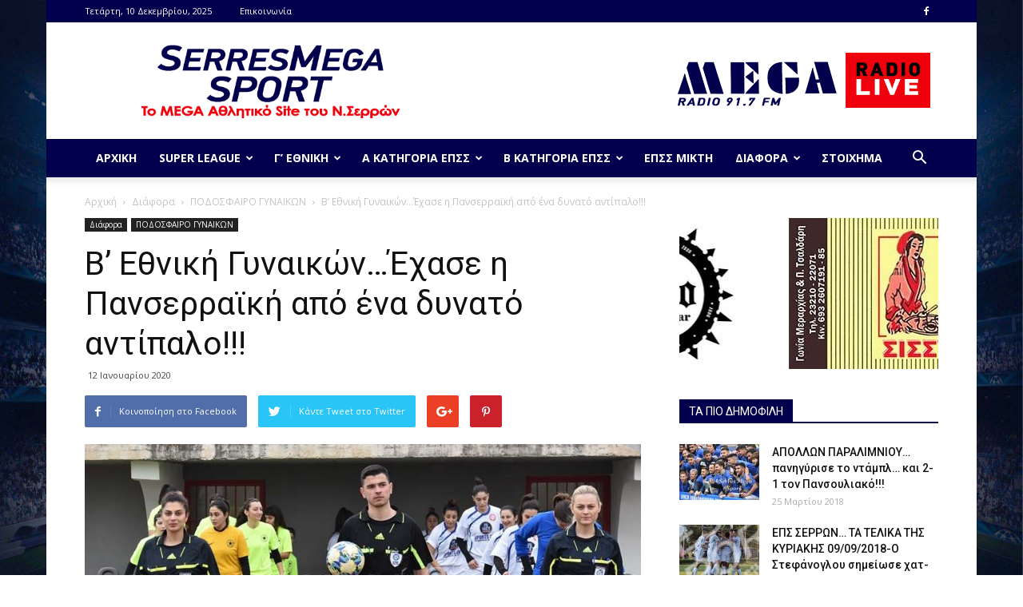

--- FILE ---
content_type: text/html; charset=UTF-8
request_url: https://serresmegasport.gr/2020/01/12/%CE%B2-%CE%B5%CE%B8%CE%BD%CE%B9%CE%BA%CE%AE-%CE%B3%CF%85%CE%BD%CE%B1%CE%B9%CE%BA%CF%8E%CE%BD%CE%AD%CF%87%CE%B1%CF%83%CE%B5-%CE%B7-%CF%80%CE%B1%CE%BD%CF%83%CE%B5%CF%81%CF%81%CE%B1/
body_size: 33874
content:
<!doctype html >
<!--[if IE 8]>    <html class="ie8" lang="en"> <![endif]-->
<!--[if IE 9]>    <html class="ie9" lang="en"> <![endif]-->
<!--[if gt IE 8]><!--> <html lang="el" prefix="og: http://ogp.me/ns# fb: http://ogp.me/ns/fb#"> <!--<![endif]-->
<head>
    <title>Β’ Εθνική Γυναικών…Έχασε η Πανσερραϊκή από ένα δυνατό αντίπαλο!!! | SerresMegaSport.gr</title>
    <meta charset="UTF-8" />
    <meta name="viewport" content="width=device-width, initial-scale=1.0">
    <link rel="pingback" href="https://serresmegasport.gr/xmlrpc.php" />
    <meta name='robots' content='max-image-preview:large' />
	<style>img:is([sizes="auto" i], [sizes^="auto," i]) { contain-intrinsic-size: 3000px 1500px }</style>
	<meta property="og:image" content="https://serresmegasport.gr/wp-content/uploads/2020/01/panbar.jpg" /><link rel='dns-prefetch' href='//cdn.jsdelivr.net' />
<link rel='dns-prefetch' href='//fonts.googleapis.com' />
<link rel="alternate" type="application/rss+xml" title="Ροή RSS &raquo; SerresMegaSport.gr" href="https://serresmegasport.gr/feed/" />
<link rel="alternate" type="application/rss+xml" title="Ροή Σχολίων &raquo; SerresMegaSport.gr" href="https://serresmegasport.gr/comments/feed/" />
<link rel="alternate" type="application/rss+xml" title="Ροή Σχολίων SerresMegaSport.gr &raquo; Β’ Εθνική Γυναικών…Έχασε η Πανσερραϊκή από ένα δυνατό αντίπαλο!!!" href="https://serresmegasport.gr/2020/01/12/%ce%b2-%ce%b5%ce%b8%ce%bd%ce%b9%ce%ba%ce%ae-%ce%b3%cf%85%ce%bd%ce%b1%ce%b9%ce%ba%cf%8e%ce%bd%ce%ad%cf%87%ce%b1%cf%83%ce%b5-%ce%b7-%cf%80%ce%b1%ce%bd%cf%83%ce%b5%cf%81%cf%81%ce%b1/feed/" />
<script type="text/javascript">
/* <![CDATA[ */
window._wpemojiSettings = {"baseUrl":"https:\/\/s.w.org\/images\/core\/emoji\/16.0.1\/72x72\/","ext":".png","svgUrl":"https:\/\/s.w.org\/images\/core\/emoji\/16.0.1\/svg\/","svgExt":".svg","source":{"concatemoji":"https:\/\/serresmegasport.gr\/wp-includes\/js\/wp-emoji-release.min.js?ver=6.8.3"}};
/*! This file is auto-generated */
!function(s,n){var o,i,e;function c(e){try{var t={supportTests:e,timestamp:(new Date).valueOf()};sessionStorage.setItem(o,JSON.stringify(t))}catch(e){}}function p(e,t,n){e.clearRect(0,0,e.canvas.width,e.canvas.height),e.fillText(t,0,0);var t=new Uint32Array(e.getImageData(0,0,e.canvas.width,e.canvas.height).data),a=(e.clearRect(0,0,e.canvas.width,e.canvas.height),e.fillText(n,0,0),new Uint32Array(e.getImageData(0,0,e.canvas.width,e.canvas.height).data));return t.every(function(e,t){return e===a[t]})}function u(e,t){e.clearRect(0,0,e.canvas.width,e.canvas.height),e.fillText(t,0,0);for(var n=e.getImageData(16,16,1,1),a=0;a<n.data.length;a++)if(0!==n.data[a])return!1;return!0}function f(e,t,n,a){switch(t){case"flag":return n(e,"\ud83c\udff3\ufe0f\u200d\u26a7\ufe0f","\ud83c\udff3\ufe0f\u200b\u26a7\ufe0f")?!1:!n(e,"\ud83c\udde8\ud83c\uddf6","\ud83c\udde8\u200b\ud83c\uddf6")&&!n(e,"\ud83c\udff4\udb40\udc67\udb40\udc62\udb40\udc65\udb40\udc6e\udb40\udc67\udb40\udc7f","\ud83c\udff4\u200b\udb40\udc67\u200b\udb40\udc62\u200b\udb40\udc65\u200b\udb40\udc6e\u200b\udb40\udc67\u200b\udb40\udc7f");case"emoji":return!a(e,"\ud83e\udedf")}return!1}function g(e,t,n,a){var r="undefined"!=typeof WorkerGlobalScope&&self instanceof WorkerGlobalScope?new OffscreenCanvas(300,150):s.createElement("canvas"),o=r.getContext("2d",{willReadFrequently:!0}),i=(o.textBaseline="top",o.font="600 32px Arial",{});return e.forEach(function(e){i[e]=t(o,e,n,a)}),i}function t(e){var t=s.createElement("script");t.src=e,t.defer=!0,s.head.appendChild(t)}"undefined"!=typeof Promise&&(o="wpEmojiSettingsSupports",i=["flag","emoji"],n.supports={everything:!0,everythingExceptFlag:!0},e=new Promise(function(e){s.addEventListener("DOMContentLoaded",e,{once:!0})}),new Promise(function(t){var n=function(){try{var e=JSON.parse(sessionStorage.getItem(o));if("object"==typeof e&&"number"==typeof e.timestamp&&(new Date).valueOf()<e.timestamp+604800&&"object"==typeof e.supportTests)return e.supportTests}catch(e){}return null}();if(!n){if("undefined"!=typeof Worker&&"undefined"!=typeof OffscreenCanvas&&"undefined"!=typeof URL&&URL.createObjectURL&&"undefined"!=typeof Blob)try{var e="postMessage("+g.toString()+"("+[JSON.stringify(i),f.toString(),p.toString(),u.toString()].join(",")+"));",a=new Blob([e],{type:"text/javascript"}),r=new Worker(URL.createObjectURL(a),{name:"wpTestEmojiSupports"});return void(r.onmessage=function(e){c(n=e.data),r.terminate(),t(n)})}catch(e){}c(n=g(i,f,p,u))}t(n)}).then(function(e){for(var t in e)n.supports[t]=e[t],n.supports.everything=n.supports.everything&&n.supports[t],"flag"!==t&&(n.supports.everythingExceptFlag=n.supports.everythingExceptFlag&&n.supports[t]);n.supports.everythingExceptFlag=n.supports.everythingExceptFlag&&!n.supports.flag,n.DOMReady=!1,n.readyCallback=function(){n.DOMReady=!0}}).then(function(){return e}).then(function(){var e;n.supports.everything||(n.readyCallback(),(e=n.source||{}).concatemoji?t(e.concatemoji):e.wpemoji&&e.twemoji&&(t(e.twemoji),t(e.wpemoji)))}))}((window,document),window._wpemojiSettings);
/* ]]> */
</script>
<link rel='stylesheet' id='sbi_styles-css' href='https://serresmegasport.gr/wp-content/plugins/instagram-feed/css/sbi-styles.min.css?ver=6.10.0' type='text/css' media='all' />
<style id='wp-emoji-styles-inline-css' type='text/css'>

	img.wp-smiley, img.emoji {
		display: inline !important;
		border: none !important;
		box-shadow: none !important;
		height: 1em !important;
		width: 1em !important;
		margin: 0 0.07em !important;
		vertical-align: -0.1em !important;
		background: none !important;
		padding: 0 !important;
	}
</style>
<link rel='stylesheet' id='wp-block-library-css' href='https://serresmegasport.gr/wp-includes/css/dist/block-library/style.min.css?ver=6.8.3' type='text/css' media='all' />
<style id='classic-theme-styles-inline-css' type='text/css'>
/*! This file is auto-generated */
.wp-block-button__link{color:#fff;background-color:#32373c;border-radius:9999px;box-shadow:none;text-decoration:none;padding:calc(.667em + 2px) calc(1.333em + 2px);font-size:1.125em}.wp-block-file__button{background:#32373c;color:#fff;text-decoration:none}
</style>
<style id='safe-svg-svg-icon-style-inline-css' type='text/css'>
.safe-svg-cover{text-align:center}.safe-svg-cover .safe-svg-inside{display:inline-block;max-width:100%}.safe-svg-cover svg{fill:currentColor;height:100%;max-height:100%;max-width:100%;width:100%}

</style>
<style id='global-styles-inline-css' type='text/css'>
:root{--wp--preset--aspect-ratio--square: 1;--wp--preset--aspect-ratio--4-3: 4/3;--wp--preset--aspect-ratio--3-4: 3/4;--wp--preset--aspect-ratio--3-2: 3/2;--wp--preset--aspect-ratio--2-3: 2/3;--wp--preset--aspect-ratio--16-9: 16/9;--wp--preset--aspect-ratio--9-16: 9/16;--wp--preset--color--black: #000000;--wp--preset--color--cyan-bluish-gray: #abb8c3;--wp--preset--color--white: #ffffff;--wp--preset--color--pale-pink: #f78da7;--wp--preset--color--vivid-red: #cf2e2e;--wp--preset--color--luminous-vivid-orange: #ff6900;--wp--preset--color--luminous-vivid-amber: #fcb900;--wp--preset--color--light-green-cyan: #7bdcb5;--wp--preset--color--vivid-green-cyan: #00d084;--wp--preset--color--pale-cyan-blue: #8ed1fc;--wp--preset--color--vivid-cyan-blue: #0693e3;--wp--preset--color--vivid-purple: #9b51e0;--wp--preset--gradient--vivid-cyan-blue-to-vivid-purple: linear-gradient(135deg,rgba(6,147,227,1) 0%,rgb(155,81,224) 100%);--wp--preset--gradient--light-green-cyan-to-vivid-green-cyan: linear-gradient(135deg,rgb(122,220,180) 0%,rgb(0,208,130) 100%);--wp--preset--gradient--luminous-vivid-amber-to-luminous-vivid-orange: linear-gradient(135deg,rgba(252,185,0,1) 0%,rgba(255,105,0,1) 100%);--wp--preset--gradient--luminous-vivid-orange-to-vivid-red: linear-gradient(135deg,rgba(255,105,0,1) 0%,rgb(207,46,46) 100%);--wp--preset--gradient--very-light-gray-to-cyan-bluish-gray: linear-gradient(135deg,rgb(238,238,238) 0%,rgb(169,184,195) 100%);--wp--preset--gradient--cool-to-warm-spectrum: linear-gradient(135deg,rgb(74,234,220) 0%,rgb(151,120,209) 20%,rgb(207,42,186) 40%,rgb(238,44,130) 60%,rgb(251,105,98) 80%,rgb(254,248,76) 100%);--wp--preset--gradient--blush-light-purple: linear-gradient(135deg,rgb(255,206,236) 0%,rgb(152,150,240) 100%);--wp--preset--gradient--blush-bordeaux: linear-gradient(135deg,rgb(254,205,165) 0%,rgb(254,45,45) 50%,rgb(107,0,62) 100%);--wp--preset--gradient--luminous-dusk: linear-gradient(135deg,rgb(255,203,112) 0%,rgb(199,81,192) 50%,rgb(65,88,208) 100%);--wp--preset--gradient--pale-ocean: linear-gradient(135deg,rgb(255,245,203) 0%,rgb(182,227,212) 50%,rgb(51,167,181) 100%);--wp--preset--gradient--electric-grass: linear-gradient(135deg,rgb(202,248,128) 0%,rgb(113,206,126) 100%);--wp--preset--gradient--midnight: linear-gradient(135deg,rgb(2,3,129) 0%,rgb(40,116,252) 100%);--wp--preset--font-size--small: 13px;--wp--preset--font-size--medium: 20px;--wp--preset--font-size--large: 36px;--wp--preset--font-size--x-large: 42px;--wp--preset--spacing--20: 0.44rem;--wp--preset--spacing--30: 0.67rem;--wp--preset--spacing--40: 1rem;--wp--preset--spacing--50: 1.5rem;--wp--preset--spacing--60: 2.25rem;--wp--preset--spacing--70: 3.38rem;--wp--preset--spacing--80: 5.06rem;--wp--preset--shadow--natural: 6px 6px 9px rgba(0, 0, 0, 0.2);--wp--preset--shadow--deep: 12px 12px 50px rgba(0, 0, 0, 0.4);--wp--preset--shadow--sharp: 6px 6px 0px rgba(0, 0, 0, 0.2);--wp--preset--shadow--outlined: 6px 6px 0px -3px rgba(255, 255, 255, 1), 6px 6px rgba(0, 0, 0, 1);--wp--preset--shadow--crisp: 6px 6px 0px rgba(0, 0, 0, 1);}:where(.is-layout-flex){gap: 0.5em;}:where(.is-layout-grid){gap: 0.5em;}body .is-layout-flex{display: flex;}.is-layout-flex{flex-wrap: wrap;align-items: center;}.is-layout-flex > :is(*, div){margin: 0;}body .is-layout-grid{display: grid;}.is-layout-grid > :is(*, div){margin: 0;}:where(.wp-block-columns.is-layout-flex){gap: 2em;}:where(.wp-block-columns.is-layout-grid){gap: 2em;}:where(.wp-block-post-template.is-layout-flex){gap: 1.25em;}:where(.wp-block-post-template.is-layout-grid){gap: 1.25em;}.has-black-color{color: var(--wp--preset--color--black) !important;}.has-cyan-bluish-gray-color{color: var(--wp--preset--color--cyan-bluish-gray) !important;}.has-white-color{color: var(--wp--preset--color--white) !important;}.has-pale-pink-color{color: var(--wp--preset--color--pale-pink) !important;}.has-vivid-red-color{color: var(--wp--preset--color--vivid-red) !important;}.has-luminous-vivid-orange-color{color: var(--wp--preset--color--luminous-vivid-orange) !important;}.has-luminous-vivid-amber-color{color: var(--wp--preset--color--luminous-vivid-amber) !important;}.has-light-green-cyan-color{color: var(--wp--preset--color--light-green-cyan) !important;}.has-vivid-green-cyan-color{color: var(--wp--preset--color--vivid-green-cyan) !important;}.has-pale-cyan-blue-color{color: var(--wp--preset--color--pale-cyan-blue) !important;}.has-vivid-cyan-blue-color{color: var(--wp--preset--color--vivid-cyan-blue) !important;}.has-vivid-purple-color{color: var(--wp--preset--color--vivid-purple) !important;}.has-black-background-color{background-color: var(--wp--preset--color--black) !important;}.has-cyan-bluish-gray-background-color{background-color: var(--wp--preset--color--cyan-bluish-gray) !important;}.has-white-background-color{background-color: var(--wp--preset--color--white) !important;}.has-pale-pink-background-color{background-color: var(--wp--preset--color--pale-pink) !important;}.has-vivid-red-background-color{background-color: var(--wp--preset--color--vivid-red) !important;}.has-luminous-vivid-orange-background-color{background-color: var(--wp--preset--color--luminous-vivid-orange) !important;}.has-luminous-vivid-amber-background-color{background-color: var(--wp--preset--color--luminous-vivid-amber) !important;}.has-light-green-cyan-background-color{background-color: var(--wp--preset--color--light-green-cyan) !important;}.has-vivid-green-cyan-background-color{background-color: var(--wp--preset--color--vivid-green-cyan) !important;}.has-pale-cyan-blue-background-color{background-color: var(--wp--preset--color--pale-cyan-blue) !important;}.has-vivid-cyan-blue-background-color{background-color: var(--wp--preset--color--vivid-cyan-blue) !important;}.has-vivid-purple-background-color{background-color: var(--wp--preset--color--vivid-purple) !important;}.has-black-border-color{border-color: var(--wp--preset--color--black) !important;}.has-cyan-bluish-gray-border-color{border-color: var(--wp--preset--color--cyan-bluish-gray) !important;}.has-white-border-color{border-color: var(--wp--preset--color--white) !important;}.has-pale-pink-border-color{border-color: var(--wp--preset--color--pale-pink) !important;}.has-vivid-red-border-color{border-color: var(--wp--preset--color--vivid-red) !important;}.has-luminous-vivid-orange-border-color{border-color: var(--wp--preset--color--luminous-vivid-orange) !important;}.has-luminous-vivid-amber-border-color{border-color: var(--wp--preset--color--luminous-vivid-amber) !important;}.has-light-green-cyan-border-color{border-color: var(--wp--preset--color--light-green-cyan) !important;}.has-vivid-green-cyan-border-color{border-color: var(--wp--preset--color--vivid-green-cyan) !important;}.has-pale-cyan-blue-border-color{border-color: var(--wp--preset--color--pale-cyan-blue) !important;}.has-vivid-cyan-blue-border-color{border-color: var(--wp--preset--color--vivid-cyan-blue) !important;}.has-vivid-purple-border-color{border-color: var(--wp--preset--color--vivid-purple) !important;}.has-vivid-cyan-blue-to-vivid-purple-gradient-background{background: var(--wp--preset--gradient--vivid-cyan-blue-to-vivid-purple) !important;}.has-light-green-cyan-to-vivid-green-cyan-gradient-background{background: var(--wp--preset--gradient--light-green-cyan-to-vivid-green-cyan) !important;}.has-luminous-vivid-amber-to-luminous-vivid-orange-gradient-background{background: var(--wp--preset--gradient--luminous-vivid-amber-to-luminous-vivid-orange) !important;}.has-luminous-vivid-orange-to-vivid-red-gradient-background{background: var(--wp--preset--gradient--luminous-vivid-orange-to-vivid-red) !important;}.has-very-light-gray-to-cyan-bluish-gray-gradient-background{background: var(--wp--preset--gradient--very-light-gray-to-cyan-bluish-gray) !important;}.has-cool-to-warm-spectrum-gradient-background{background: var(--wp--preset--gradient--cool-to-warm-spectrum) !important;}.has-blush-light-purple-gradient-background{background: var(--wp--preset--gradient--blush-light-purple) !important;}.has-blush-bordeaux-gradient-background{background: var(--wp--preset--gradient--blush-bordeaux) !important;}.has-luminous-dusk-gradient-background{background: var(--wp--preset--gradient--luminous-dusk) !important;}.has-pale-ocean-gradient-background{background: var(--wp--preset--gradient--pale-ocean) !important;}.has-electric-grass-gradient-background{background: var(--wp--preset--gradient--electric-grass) !important;}.has-midnight-gradient-background{background: var(--wp--preset--gradient--midnight) !important;}.has-small-font-size{font-size: var(--wp--preset--font-size--small) !important;}.has-medium-font-size{font-size: var(--wp--preset--font-size--medium) !important;}.has-large-font-size{font-size: var(--wp--preset--font-size--large) !important;}.has-x-large-font-size{font-size: var(--wp--preset--font-size--x-large) !important;}
:where(.wp-block-post-template.is-layout-flex){gap: 1.25em;}:where(.wp-block-post-template.is-layout-grid){gap: 1.25em;}
:where(.wp-block-columns.is-layout-flex){gap: 2em;}:where(.wp-block-columns.is-layout-grid){gap: 2em;}
:root :where(.wp-block-pullquote){font-size: 1.5em;line-height: 1.6;}
</style>
<link rel='stylesheet' id='allow-webp-image-css' href='https://serresmegasport.gr/wp-content/plugins/allow-webp-image/public/css/allow-webp-image-public.css?ver=1.0.1' type='text/css' media='all' />
<link rel='stylesheet' id='contact-form-7-css' href='https://serresmegasport.gr/wp-content/plugins/contact-form-7/includes/css/styles.css?ver=6.1.3' type='text/css' media='all' />
<link rel='stylesheet' id='wpfp-public-style-css' href='https://serresmegasport.gr/wp-content/plugins/featured-post-creative/assets/css/wpfp-public.css?ver=1.5.7' type='text/css' media='all' />
<link rel='stylesheet' id='dashicons-css' href='https://serresmegasport.gr/wp-includes/css/dashicons.min.css?ver=6.8.3' type='text/css' media='all' />
<link rel='stylesheet' id='sportspress-general-css' href='//serresmegasport.gr/wp-content/plugins/sportspress/assets/css/sportspress.css?ver=2.7.26' type='text/css' media='all' />
<link rel='stylesheet' id='sportspress-icons-css' href='//serresmegasport.gr/wp-content/plugins/sportspress/assets/css/icons.css?ver=2.7.26' type='text/css' media='all' />
<link rel='stylesheet' id='sportspress-roboto-css' href='//fonts.googleapis.com/css?family=Roboto%3A400%2C500&#038;subset=cyrillic%2Ccyrillic-ext%2Cgreek%2Cgreek-ext%2Clatin-ext%2Cvietnamese&#038;ver=2.7' type='text/css' media='all' />
<link rel='stylesheet' id='sportspress-style-css' href='//serresmegasport.gr/wp-content/plugins/sportspress/assets/css/sportspress-style.css?ver=2.7' type='text/css' media='all' />
<link rel='stylesheet' id='sportspress-style-ltr-css' href='//serresmegasport.gr/wp-content/plugins/sportspress/assets/css/sportspress-style-ltr.css?ver=2.7' type='text/css' media='all' />
<link rel='stylesheet' id='wpos-slick-style-css' href='https://serresmegasport.gr/wp-content/plugins/wp-responsive-recent-post-slider/assets/css/slick.css?ver=3.7.1' type='text/css' media='all' />
<link rel='stylesheet' id='wppsac-public-style-css' href='https://serresmegasport.gr/wp-content/plugins/wp-responsive-recent-post-slider/assets/css/recent-post-style.css?ver=3.7.1' type='text/css' media='all' />
<link rel='stylesheet' id='google-fonts-style-css' href='https://fonts.googleapis.com/css?family=Open+Sans%3A300italic%2C400%2C400italic%2C600%2C600italic%2C700%7CRoboto%3A300%2C400%2C400italic%2C500%2C500italic%2C700%2C900&#038;ver=8.1' type='text/css' media='all' />
<link rel='stylesheet' id='tablepress-default-css' href='https://serresmegasport.gr/wp-content/plugins/tablepress/css/build/default.css?ver=3.2.5' type='text/css' media='all' />
<link rel='stylesheet' id='td-theme-css' href='https://serresmegasport.gr/wp-content/themes/Newspaper/style.css?ver=8.1' type='text/css' media='all' />
<style type="text/css"> /* SportsPress Frontend CSS */ .sp-event-calendar tbody td a,.sp-event-calendar tbody td a:hover{background: none;}.sp-data-table th,.sp-calendar th,.sp-data-table tfoot,.sp-calendar tfoot,.sp-button,.sp-heading{background:#02004c !important}.sp-calendar tbody a{color:#02004c !important}.sp-data-table tbody,.sp-calendar tbody{background: #ecedee !important}.sp-data-table tbody,.sp-calendar tbody{color: #333333 !important}.sp-data-table th,.sp-data-table th a,.sp-data-table tfoot,.sp-data-table tfoot a,.sp-calendar th,.sp-calendar th a,.sp-calendar tfoot,.sp-calendar tfoot a,.sp-button,.sp-heading{color: #ffffff !important}.sp-data-table tbody a,.sp-data-table tbody a:hover,.sp-calendar tbody a:focus{color: #ef000d !important}.sp-highlight,.sp-calendar td#today{background: #ffffff !important}.sp-data-table th,.sp-template-countdown .sp-event-venue,.sp-template-countdown .sp-event-league,.sp-template-gallery .gallery-caption{background:#02004c !important}.sp-data-table th,.sp-template-countdown .sp-event-venue,.sp-template-countdown .sp-event-league,.sp-template-gallery .gallery-caption{border-color:#000032 !important}.sp-table-caption,.sp-data-table,.sp-data-table tfoot,.sp-template .sp-view-all-link,.sp-template-gallery .sp-gallery-group-name,.sp-template-gallery .sp-gallery-wrapper,.sp-template-countdown .sp-event-name,.sp-countdown time,.sp-template-details dl,.sp-event-statistics .sp-statistic-bar,.sp-tournament-bracket .sp-team-name,.sp-profile-selector{background:#ecedee !important}.sp-table-caption,.sp-data-table,.sp-data-table td,.sp-template .sp-view-all-link,.sp-template-gallery .sp-gallery-group-name,.sp-template-gallery .sp-gallery-wrapper,.sp-template-countdown .sp-event-name,.sp-countdown time,.sp-countdown span,.sp-template-details dl,.sp-event-statistics .sp-statistic-bar,.sp-tournament-bracket thead th,.sp-tournament-bracket .sp-team-name,.sp-tournament-bracket .sp-event,.sp-profile-selector{border-color:#d2d3d4 !important}.sp-tournament-bracket .sp-team .sp-team-name:before{border-left-color:#d2d3d4 !important;border-right-color:#d2d3d4 !important}.sp-data-table .sp-highlight,.sp-data-table .highlighted td,.sp-template-scoreboard td:hover{background:#e6e7e8 !important}.sp-template *,.sp-data-table *,.sp-table-caption,.sp-data-table tfoot a:hover,.sp-template .sp-view-all-link a:hover,.sp-template-gallery .sp-gallery-group-name,.sp-template-details dd,.sp-template-event-logos .sp-team-result,.sp-template-event-blocks .sp-event-results,.sp-template-scoreboard a,.sp-template-scoreboard a:hover,.sp-tournament-bracket,.sp-tournament-bracket .sp-event .sp-event-title:hover,.sp-tournament-bracket .sp-event .sp-event-title:hover *{color:#333333 !important}.sp-template .sp-view-all-link a,.sp-countdown span small,.sp-template-event-calendar tfoot a,.sp-template-event-blocks .sp-event-date,.sp-template-details dt,.sp-template-scoreboard .sp-scoreboard-date,.sp-tournament-bracket th,.sp-tournament-bracket .sp-event .sp-event-title,.sp-template-scoreboard .sp-scoreboard-date,.sp-tournament-bracket .sp-event .sp-event-title *{color:rgba(51,51,51,0.5) !important}.sp-data-table th,.sp-template-countdown .sp-event-venue,.sp-template-countdown .sp-event-league,.sp-template-gallery .gallery-item a,.sp-template-gallery .gallery-caption,.sp-template-scoreboard .sp-scoreboard-nav,.sp-tournament-bracket .sp-team-name:hover,.sp-tournament-bracket thead th,.sp-tournament-bracket .sp-heading{color:#ffffff !important}.sp-template a,.sp-data-table a,.sp-tab-menu-item-active a, .sp-tab-menu-item-active a:hover,.sp-template .sp-message{color:#ef000d !important}.sp-template-gallery .gallery-caption strong,.sp-tournament-bracket .sp-team-name:hover,.sp-template-scoreboard .sp-scoreboard-nav,.sp-tournament-bracket .sp-heading{background:#ef000d !important}.sp-tournament-bracket .sp-team-name:hover,.sp-tournament-bracket .sp-heading,.sp-tab-menu-item-active a, .sp-tab-menu-item-active a:hover,.sp-template .sp-message{border-color:#ef000d !important} /* SportsPress Custom CSS */ .single-sp_player .preload-me {
	display: none;
}

/* STADDINGS LINE COLORS FOR SPECIFIC TEAMS (BILL) */
 table .odd td {
/*    background-color: transparent;
}

.page-id-194 .sp-template-league-table tr:nth-child(1), .page-id-194 .sp-template-league-table tr:nth-child(2) {
	background: #ADFF2F;
}
.page-id-194 .sp-template-league-table tr:nth-child(11), .page-id-194 .sp-template-league-table tr:nth-child(12) {
	background: #FFB6C1;
}
	 */</style><script type="text/javascript" src="https://serresmegasport.gr/wp-includes/js/jquery/jquery.min.js?ver=3.7.1" id="jquery-core-js"></script>
<script type="text/javascript" src="https://serresmegasport.gr/wp-includes/js/jquery/jquery-migrate.min.js?ver=3.4.1" id="jquery-migrate-js"></script>
<script type="text/javascript" src="https://serresmegasport.gr/wp-content/plugins/allow-webp-image/public/js/allow-webp-image-public.js?ver=1.0.1" id="allow-webp-image-js"></script>
<link rel="https://api.w.org/" href="https://serresmegasport.gr/wp-json/" /><link rel="alternate" title="JSON" type="application/json" href="https://serresmegasport.gr/wp-json/wp/v2/posts/22147" /><link rel="EditURI" type="application/rsd+xml" title="RSD" href="https://serresmegasport.gr/xmlrpc.php?rsd" />
<link rel="canonical" href="https://serresmegasport.gr/2020/01/12/%ce%b2-%ce%b5%ce%b8%ce%bd%ce%b9%ce%ba%ce%ae-%ce%b3%cf%85%ce%bd%ce%b1%ce%b9%ce%ba%cf%8e%ce%bd%ce%ad%cf%87%ce%b1%cf%83%ce%b5-%ce%b7-%cf%80%ce%b1%ce%bd%cf%83%ce%b5%cf%81%cf%81%ce%b1/" />
<link rel='shortlink' href='https://serresmegasport.gr/?p=22147' />
<link rel="alternate" title="oEmbed (JSON)" type="application/json+oembed" href="https://serresmegasport.gr/wp-json/oembed/1.0/embed?url=https%3A%2F%2Fserresmegasport.gr%2F2020%2F01%2F12%2F%25ce%25b2-%25ce%25b5%25ce%25b8%25ce%25bd%25ce%25b9%25ce%25ba%25ce%25ae-%25ce%25b3%25cf%2585%25ce%25bd%25ce%25b1%25ce%25b9%25ce%25ba%25cf%258e%25ce%25bd%25ce%25ad%25cf%2587%25ce%25b1%25cf%2583%25ce%25b5-%25ce%25b7-%25cf%2580%25ce%25b1%25ce%25bd%25cf%2583%25ce%25b5%25cf%2581%25cf%2581%25ce%25b1%2F" />
<link rel="alternate" title="oEmbed (XML)" type="text/xml+oembed" href="https://serresmegasport.gr/wp-json/oembed/1.0/embed?url=https%3A%2F%2Fserresmegasport.gr%2F2020%2F01%2F12%2F%25ce%25b2-%25ce%25b5%25ce%25b8%25ce%25bd%25ce%25b9%25ce%25ba%25ce%25ae-%25ce%25b3%25cf%2585%25ce%25bd%25ce%25b1%25ce%25b9%25ce%25ba%25cf%258e%25ce%25bd%25ce%25ad%25cf%2587%25ce%25b1%25cf%2583%25ce%25b5-%25ce%25b7-%25cf%2580%25ce%25b1%25ce%25bd%25cf%2583%25ce%25b5%25cf%2581%25cf%2581%25ce%25b1%2F&#038;format=xml" />
<!-- Global site tag (gtag.js) - Google Analytics -->
<script async src="https://www.googletagmanager.com/gtag/js?id=UA-148407399-1"></script>
<script>
  window.dataLayer = window.dataLayer || [];
  function gtag(){dataLayer.push(arguments);}
  gtag('js', new Date());

  gtag('config', 'UA-148407399-1');
</script>
<script data-ad-client="ca-pub-7020533945698041" async src="https://pagead2.googlesyndication.com/pagead/js/adsbygoogle.js"></script>	<style id="tdw-css-placeholder"></style>			<script>
				window.tdwGlobal = {"adminUrl":"https:\/\/serresmegasport.gr\/wp-admin\/","wpRestNonce":"196714d715","wpRestUrl":"https:\/\/serresmegasport.gr\/wp-json\/","permalinkStructure":"\/%year%\/%monthnum%\/%day%\/%postname%\/"};
			</script>
			<!--[if lt IE 9]><script src="https://html5shim.googlecode.com/svn/trunk/html5.js"></script><![endif]-->
    
<!-- JS generated by theme -->

<script>
    
    

	    var tdBlocksArray = []; //here we store all the items for the current page

	    //td_block class - each ajax block uses a object of this class for requests
	    function tdBlock() {
		    this.id = '';
		    this.block_type = 1; //block type id (1-234 etc)
		    this.atts = '';
		    this.td_column_number = '';
		    this.td_current_page = 1; //
		    this.post_count = 0; //from wp
		    this.found_posts = 0; //from wp
		    this.max_num_pages = 0; //from wp
		    this.td_filter_value = ''; //current live filter value
		    this.is_ajax_running = false;
		    this.td_user_action = ''; // load more or infinite loader (used by the animation)
		    this.header_color = '';
		    this.ajax_pagination_infinite_stop = ''; //show load more at page x
	    }


        // td_js_generator - mini detector
        (function(){
            var htmlTag = document.getElementsByTagName("html")[0];

            if ( navigator.userAgent.indexOf("MSIE 10.0") > -1 ) {
                htmlTag.className += ' ie10';
            }

            if ( !!navigator.userAgent.match(/Trident.*rv\:11\./) ) {
                htmlTag.className += ' ie11';
            }

            if ( /(iPad|iPhone|iPod)/g.test(navigator.userAgent) ) {
                htmlTag.className += ' td-md-is-ios';
            }

            var user_agent = navigator.userAgent.toLowerCase();
            if ( user_agent.indexOf("android") > -1 ) {
                htmlTag.className += ' td-md-is-android';
            }

            if ( -1 !== navigator.userAgent.indexOf('Mac OS X')  ) {
                htmlTag.className += ' td-md-is-os-x';
            }

            if ( /chrom(e|ium)/.test(navigator.userAgent.toLowerCase()) ) {
               htmlTag.className += ' td-md-is-chrome';
            }

            if ( -1 !== navigator.userAgent.indexOf('Firefox') ) {
                htmlTag.className += ' td-md-is-firefox';
            }

            if ( -1 !== navigator.userAgent.indexOf('Safari') && -1 === navigator.userAgent.indexOf('Chrome') ) {
                htmlTag.className += ' td-md-is-safari';
            }

            if( -1 !== navigator.userAgent.indexOf('IEMobile') ){
                htmlTag.className += ' td-md-is-iemobile';
            }

        })();




        var tdLocalCache = {};

        ( function () {
            "use strict";

            tdLocalCache = {
                data: {},
                remove: function (resource_id) {
                    delete tdLocalCache.data[resource_id];
                },
                exist: function (resource_id) {
                    return tdLocalCache.data.hasOwnProperty(resource_id) && tdLocalCache.data[resource_id] !== null;
                },
                get: function (resource_id) {
                    return tdLocalCache.data[resource_id];
                },
                set: function (resource_id, cachedData) {
                    tdLocalCache.remove(resource_id);
                    tdLocalCache.data[resource_id] = cachedData;
                }
            };
        })();

    
    
var td_viewport_interval_list=[{"limitBottom":767,"sidebarWidth":228},{"limitBottom":1018,"sidebarWidth":300},{"limitBottom":1140,"sidebarWidth":324}];
var td_animation_stack_effect="type0";
var tds_animation_stack=true;
var td_animation_stack_specific_selectors=".entry-thumb, img";
var td_animation_stack_general_selectors=".td-animation-stack img, .td-animation-stack .entry-thumb, .post img";
var td_ajax_url="https:\/\/serresmegasport.gr\/wp-admin\/admin-ajax.php?td_theme_name=Newspaper&v=8.1";
var td_get_template_directory_uri="https:\/\/serresmegasport.gr\/wp-content\/themes\/Newspaper";
var tds_snap_menu="snap";
var tds_logo_on_sticky="";
var tds_header_style="";
var td_please_wait="\u03a0\u03b1\u03c1\u03b1\u03ba\u03b1\u03bb\u03bf\u03cd\u03bc\u03b5 \u03c0\u03b5\u03c1\u03b9\u03bc\u03ad\u03bd\u03b5\u03c4\u03b5...";
var td_email_user_pass_incorrect="\u03a7\u03c1\u03ae\u03c3\u03c4\u03b7\u03c2 \u03ae \u03ba\u03c9\u03b4\u03b9\u03ba\u03cc\u03c2 \u03bb\u03b1\u03bd\u03b8\u03b1\u03c3\u03bc\u03ad\u03bd\u03bf\u03c2!";
var td_email_user_incorrect="Email \u03ae \u03cc\u03bd\u03bf\u03bc\u03b1 \u03c7\u03c1\u03ae\u03c3\u03c4\u03b7 \u03bb\u03b1\u03bd\u03b8\u03b1\u03c3\u03bc\u03ad\u03bd\u03bf!";
var td_email_incorrect="Email \u03bb\u03b1\u03bd\u03b8\u03b1\u03c3\u03bc\u03ad\u03bd\u03bf!";
var tds_more_articles_on_post_enable="show";
var tds_more_articles_on_post_time_to_wait="";
var tds_more_articles_on_post_pages_distance_from_top=0;
var tds_theme_color_site_wide="#02004c";
var tds_smart_sidebar="enabled";
var tdThemeName="Newspaper";
var td_magnific_popup_translation_tPrev="\u03a0\u03c1\u03bf\u03b7\u03b3\u03bf\u03cd\u03bc\u03b5\u03bd\u03bf (\u039a\u03bf\u03c5\u03bc\u03c0\u03af \u03b1\u03c1\u03b9\u03c3\u03c4\u03b5\u03c1\u03bf\u03cd \u03b2\u03ad\u03bb\u03bf\u03c5\u03c2)";
var td_magnific_popup_translation_tNext="\u0395\u03c0\u03cc\u03bc\u03b5\u03bd\u03bf (\u039a\u03bf\u03c5\u03bc\u03c0\u03af \u03b4\u03b5\u03be\u03b9\u03bf\u03cd \u03b2\u03ad\u03bb\u03bf\u03c5\u03c2)";
var td_magnific_popup_translation_tCounter="%curr% \u03b1\u03c0\u03cc %total%";
var td_magnific_popup_translation_ajax_tError="\u03a4\u03bf \u03c0\u03b5\u03c1\u03b9\u03b5\u03c7\u03cc\u03bc\u03b5\u03bd\u03bf \u03b1\u03c0\u03cc %url% \u03b4\u03b5\u03bd \u03ae\u03c4\u03b1\u03bd \u03b4\u03c5\u03bd\u03b1\u03c4\u03cc \u03bd\u03b1 \u03c6\u03bf\u03c1\u03c4\u03c9\u03b8\u03b5\u03af.";
var td_magnific_popup_translation_image_tError="\u0397 \u03b5\u03b9\u03ba\u03cc\u03bd\u03b1 #%curr% \u03b4\u03b5\u03bd \u03ae\u03c4\u03b1\u03bd \u03b4\u03c5\u03bd\u03b1\u03c4\u03cc \u03bd\u03b1 \u03c6\u03bf\u03c1\u03c4\u03c9\u03b8\u03b5\u03af.";
var td_ad_background_click_link="";
var td_ad_background_click_target="";
</script>


<!-- Header style compiled by theme -->

<style>
    

body {
	background-color:#ffffff;
}
.td-header-wrap .black-menu .sf-menu > .current-menu-item > a,
    .td-header-wrap .black-menu .sf-menu > .current-menu-ancestor > a,
    .td-header-wrap .black-menu .sf-menu > .current-category-ancestor > a,
    .td-header-wrap .black-menu .sf-menu > li > a:hover,
    .td-header-wrap .black-menu .sf-menu > .sfHover > a,
    .td-header-style-12 .td-header-menu-wrap-full,
    .sf-menu > .current-menu-item > a:after,
    .sf-menu > .current-menu-ancestor > a:after,
    .sf-menu > .current-category-ancestor > a:after,
    .sf-menu > li:hover > a:after,
    .sf-menu > .sfHover > a:after,
    .td-header-style-12 .td-affix,
    .header-search-wrap .td-drop-down-search:after,
    .header-search-wrap .td-drop-down-search .btn:hover,
    input[type=submit]:hover,
    .td-read-more a,
    .td-post-category:hover,
    .td-grid-style-1.td-hover-1 .td-big-grid-post:hover .td-post-category,
    .td-grid-style-5.td-hover-1 .td-big-grid-post:hover .td-post-category,
    .td_top_authors .td-active .td-author-post-count,
    .td_top_authors .td-active .td-author-comments-count,
    .td_top_authors .td_mod_wrap:hover .td-author-post-count,
    .td_top_authors .td_mod_wrap:hover .td-author-comments-count,
    .td-404-sub-sub-title a:hover,
    .td-search-form-widget .wpb_button:hover,
    .td-rating-bar-wrap div,
    .td_category_template_3 .td-current-sub-category,
    .dropcap,
    .td_wrapper_video_playlist .td_video_controls_playlist_wrapper,
    .wpb_default,
    .wpb_default:hover,
    .td-left-smart-list:hover,
    .td-right-smart-list:hover,
    .woocommerce-checkout .woocommerce input.button:hover,
    .woocommerce-page .woocommerce a.button:hover,
    .woocommerce-account div.woocommerce .button:hover,
    #bbpress-forums button:hover,
    .bbp_widget_login .button:hover,
    .td-footer-wrapper .td-post-category,
    .td-footer-wrapper .widget_product_search input[type="submit"]:hover,
    .woocommerce .product a.button:hover,
    .woocommerce .product #respond input#submit:hover,
    .woocommerce .checkout input#place_order:hover,
    .woocommerce .woocommerce.widget .button:hover,
    .single-product .product .summary .cart .button:hover,
    .woocommerce-cart .woocommerce table.cart .button:hover,
    .woocommerce-cart .woocommerce .shipping-calculator-form .button:hover,
    .td-next-prev-wrap a:hover,
    .td-load-more-wrap a:hover,
    .td-post-small-box a:hover,
    .page-nav .current,
    .page-nav:first-child > div,
    .td_category_template_8 .td-category-header .td-category a.td-current-sub-category,
    .td_category_template_4 .td-category-siblings .td-category a:hover,
    #bbpress-forums .bbp-pagination .current,
    #bbpress-forums #bbp-single-user-details #bbp-user-navigation li.current a,
    .td-theme-slider:hover .slide-meta-cat a,
    a.vc_btn-black:hover,
    .td-trending-now-wrapper:hover .td-trending-now-title,
    .td-scroll-up,
    .td-smart-list-button:hover,
    .td-weather-information:before,
    .td-weather-week:before,
    .td_block_exchange .td-exchange-header:before,
    .td_block_big_grid_9.td-grid-style-1 .td-post-category,
    .td_block_big_grid_9.td-grid-style-5 .td-post-category,
    .td-grid-style-6.td-hover-1 .td-module-thumb:after,
    .td-pulldown-syle-2 .td-subcat-dropdown ul:after,
    .td_block_template_9 .td-block-title:after,
    .td_block_template_15 .td-block-title:before {
        background-color: #02004c;
    }

    .global-block-template-4 .td-related-title .td-cur-simple-item:before {
        border-color: #02004c transparent transparent transparent !important;
    }

    .woocommerce .woocommerce-message .button:hover,
    .woocommerce .woocommerce-error .button:hover,
    .woocommerce .woocommerce-info .button:hover,
    .global-block-template-4 .td-related-title .td-cur-simple-item,
    .global-block-template-3 .td-related-title .td-cur-simple-item,
    .global-block-template-9 .td-related-title:after {
        background-color: #02004c !important;
    }

    .woocommerce .product .onsale,
    .woocommerce.widget .ui-slider .ui-slider-handle {
        background: none #02004c;
    }

    .woocommerce.widget.widget_layered_nav_filters ul li a {
        background: none repeat scroll 0 0 #02004c !important;
    }

    a,
    cite a:hover,
    .td_mega_menu_sub_cats .cur-sub-cat,
    .td-mega-span h3 a:hover,
    .td_mod_mega_menu:hover .entry-title a,
    .header-search-wrap .result-msg a:hover,
    .top-header-menu li a:hover,
    .top-header-menu .current-menu-item > a,
    .top-header-menu .current-menu-ancestor > a,
    .top-header-menu .current-category-ancestor > a,
    .td-social-icon-wrap > a:hover,
    .td-header-sp-top-widget .td-social-icon-wrap a:hover,
    .td-page-content blockquote p,
    .td-post-content blockquote p,
    .mce-content-body blockquote p,
    .comment-content blockquote p,
    .wpb_text_column blockquote p,
    .td_block_text_with_title blockquote p,
    .td_module_wrap:hover .entry-title a,
    .td-subcat-filter .td-subcat-list a:hover,
    .td-subcat-filter .td-subcat-dropdown a:hover,
    .td_quote_on_blocks,
    .dropcap2,
    .dropcap3,
    .td_top_authors .td-active .td-authors-name a,
    .td_top_authors .td_mod_wrap:hover .td-authors-name a,
    .td-post-next-prev-content a:hover,
    .author-box-wrap .td-author-social a:hover,
    .td-author-name a:hover,
    .td-author-url a:hover,
    .td_mod_related_posts:hover h3 > a,
    .td-post-template-11 .td-related-title .td-related-left:hover,
    .td-post-template-11 .td-related-title .td-related-right:hover,
    .td-post-template-11 .td-related-title .td-cur-simple-item,
    .td-post-template-11 .td_block_related_posts .td-next-prev-wrap a:hover,
    .comment-reply-link:hover,
    .logged-in-as a:hover,
    #cancel-comment-reply-link:hover,
    .td-search-query,
    .td-category-header .td-pulldown-category-filter-link:hover,
    .td-category-siblings .td-subcat-dropdown a:hover,
    .td-category-siblings .td-subcat-dropdown a.td-current-sub-category,
    .widget a:hover,
    .td_wp_recentcomments a:hover,
    .archive .widget_archive .current,
    .archive .widget_archive .current a,
    .widget_calendar tfoot a:hover,
    .woocommerce a.added_to_cart:hover,
    .woocommerce-account .woocommerce-MyAccount-navigation a:hover,
    #bbpress-forums li.bbp-header .bbp-reply-content span a:hover,
    #bbpress-forums .bbp-forum-freshness a:hover,
    #bbpress-forums .bbp-topic-freshness a:hover,
    #bbpress-forums .bbp-forums-list li a:hover,
    #bbpress-forums .bbp-forum-title:hover,
    #bbpress-forums .bbp-topic-permalink:hover,
    #bbpress-forums .bbp-topic-started-by a:hover,
    #bbpress-forums .bbp-topic-started-in a:hover,
    #bbpress-forums .bbp-body .super-sticky li.bbp-topic-title .bbp-topic-permalink,
    #bbpress-forums .bbp-body .sticky li.bbp-topic-title .bbp-topic-permalink,
    .widget_display_replies .bbp-author-name,
    .widget_display_topics .bbp-author-name,
    .footer-text-wrap .footer-email-wrap a,
    .td-subfooter-menu li a:hover,
    .footer-social-wrap a:hover,
    a.vc_btn-black:hover,
    .td-smart-list-dropdown-wrap .td-smart-list-button:hover,
    .td_module_17 .td-read-more a:hover,
    .td_module_18 .td-read-more a:hover,
    .td_module_19 .td-post-author-name a:hover,
    .td-instagram-user a,
    .td-pulldown-syle-2 .td-subcat-dropdown:hover .td-subcat-more span,
    .td-pulldown-syle-2 .td-subcat-dropdown:hover .td-subcat-more i,
    .td-pulldown-syle-3 .td-subcat-dropdown:hover .td-subcat-more span,
    .td-pulldown-syle-3 .td-subcat-dropdown:hover .td-subcat-more i,
    .td-block-title-wrap .td-wrapper-pulldown-filter .td-pulldown-filter-display-option:hover,
    .td-block-title-wrap .td-wrapper-pulldown-filter .td-pulldown-filter-display-option:hover i,
    .td-block-title-wrap .td-wrapper-pulldown-filter .td-pulldown-filter-link:hover,
    .td-block-title-wrap .td-wrapper-pulldown-filter .td-pulldown-filter-item .td-cur-simple-item,
    .global-block-template-2 .td-related-title .td-cur-simple-item,
    .global-block-template-5 .td-related-title .td-cur-simple-item,
    .global-block-template-6 .td-related-title .td-cur-simple-item,
    .global-block-template-7 .td-related-title .td-cur-simple-item,
    .global-block-template-8 .td-related-title .td-cur-simple-item,
    .global-block-template-9 .td-related-title .td-cur-simple-item,
    .global-block-template-10 .td-related-title .td-cur-simple-item,
    .global-block-template-11 .td-related-title .td-cur-simple-item,
    .global-block-template-12 .td-related-title .td-cur-simple-item,
    .global-block-template-13 .td-related-title .td-cur-simple-item,
    .global-block-template-14 .td-related-title .td-cur-simple-item,
    .global-block-template-15 .td-related-title .td-cur-simple-item,
    .global-block-template-16 .td-related-title .td-cur-simple-item,
    .global-block-template-17 .td-related-title .td-cur-simple-item,
    .td-theme-wrap .sf-menu ul .td-menu-item > a:hover,
    .td-theme-wrap .sf-menu ul .sfHover > a,
    .td-theme-wrap .sf-menu ul .current-menu-ancestor > a,
    .td-theme-wrap .sf-menu ul .current-category-ancestor > a,
    .td-theme-wrap .sf-menu ul .current-menu-item > a,
    .td_outlined_btn {
        color: #02004c;
    }

    a.vc_btn-black.vc_btn_square_outlined:hover,
    a.vc_btn-black.vc_btn_outlined:hover,
    .td-mega-menu-page .wpb_content_element ul li a:hover,
    .td-theme-wrap .td-aj-search-results .td_module_wrap:hover .entry-title a,
    .td-theme-wrap .header-search-wrap .result-msg a:hover {
        color: #02004c !important;
    }

    .td-next-prev-wrap a:hover,
    .td-load-more-wrap a:hover,
    .td-post-small-box a:hover,
    .page-nav .current,
    .page-nav:first-child > div,
    .td_category_template_8 .td-category-header .td-category a.td-current-sub-category,
    .td_category_template_4 .td-category-siblings .td-category a:hover,
    #bbpress-forums .bbp-pagination .current,
    .post .td_quote_box,
    .page .td_quote_box,
    a.vc_btn-black:hover,
    .td_block_template_5 .td-block-title > *,
    .td_outlined_btn {
        border-color: #02004c;
    }

    .td_wrapper_video_playlist .td_video_currently_playing:after {
        border-color: #02004c !important;
    }

    .header-search-wrap .td-drop-down-search:before {
        border-color: transparent transparent #02004c transparent;
    }

    .block-title > span,
    .block-title > a,
    .block-title > label,
    .widgettitle,
    .widgettitle:after,
    .td-trending-now-title,
    .td-trending-now-wrapper:hover .td-trending-now-title,
    .wpb_tabs li.ui-tabs-active a,
    .wpb_tabs li:hover a,
    .vc_tta-container .vc_tta-color-grey.vc_tta-tabs-position-top.vc_tta-style-classic .vc_tta-tabs-container .vc_tta-tab.vc_active > a,
    .vc_tta-container .vc_tta-color-grey.vc_tta-tabs-position-top.vc_tta-style-classic .vc_tta-tabs-container .vc_tta-tab:hover > a,
    .td_block_template_1 .td-related-title .td-cur-simple-item,
    .woocommerce .product .products h2:not(.woocommerce-loop-product__title),
    .td-subcat-filter .td-subcat-dropdown:hover .td-subcat-more, 
    .td_3D_btn,
    .td_shadow_btn,
    .td_default_btn,
    .td_round_btn, 
    .td_outlined_btn:hover {
    	background-color: #02004c;
    }

    .woocommerce div.product .woocommerce-tabs ul.tabs li.active {
    	background-color: #02004c !important;
    }

    .block-title,
    .td_block_template_1 .td-related-title,
    .wpb_tabs .wpb_tabs_nav,
    .vc_tta-container .vc_tta-color-grey.vc_tta-tabs-position-top.vc_tta-style-classic .vc_tta-tabs-container,
    .woocommerce div.product .woocommerce-tabs ul.tabs:before {
        border-color: #02004c;
    }
    .td_block_wrap .td-subcat-item a.td-cur-simple-item {
	    color: #02004c;
	}


    
    .td-grid-style-4 .entry-title
    {
        background-color: rgba(2, 0, 76, 0.7);
    }

    
    .block-title > span,
    .block-title > span > a,
    .block-title > a,
    .block-title > label,
    .widgettitle,
    .widgettitle:after,
    .td-trending-now-title,
    .td-trending-now-wrapper:hover .td-trending-now-title,
    .wpb_tabs li.ui-tabs-active a,
    .wpb_tabs li:hover a,
    .vc_tta-container .vc_tta-color-grey.vc_tta-tabs-position-top.vc_tta-style-classic .vc_tta-tabs-container .vc_tta-tab.vc_active > a,
    .vc_tta-container .vc_tta-color-grey.vc_tta-tabs-position-top.vc_tta-style-classic .vc_tta-tabs-container .vc_tta-tab:hover > a,
    .td_block_template_1 .td-related-title .td-cur-simple-item,
    .woocommerce .product .products h2:not(.woocommerce-loop-product__title),
    .td-subcat-filter .td-subcat-dropdown:hover .td-subcat-more,
    .td-weather-information:before,
    .td-weather-week:before,
    .td_block_exchange .td-exchange-header:before,
    .td-theme-wrap .td_block_template_3 .td-block-title > *,
    .td-theme-wrap .td_block_template_4 .td-block-title > *,
    .td-theme-wrap .td_block_template_7 .td-block-title > *,
    .td-theme-wrap .td_block_template_9 .td-block-title:after,
    .td-theme-wrap .td_block_template_10 .td-block-title::before,
    .td-theme-wrap .td_block_template_11 .td-block-title::before,
    .td-theme-wrap .td_block_template_11 .td-block-title::after,
    .td-theme-wrap .td_block_template_14 .td-block-title,
    .td-theme-wrap .td_block_template_15 .td-block-title:before,
    .td-theme-wrap .td_block_template_17 .td-block-title:before {
        background-color: #02004c;
    }

    .woocommerce div.product .woocommerce-tabs ul.tabs li.active {
    	background-color: #02004c !important;
    }

    .block-title,
    .td_block_template_1 .td-related-title,
    .wpb_tabs .wpb_tabs_nav,
    .vc_tta-container .vc_tta-color-grey.vc_tta-tabs-position-top.vc_tta-style-classic .vc_tta-tabs-container,
    .woocommerce div.product .woocommerce-tabs ul.tabs:before,
    .td-theme-wrap .td_block_template_5 .td-block-title > *,
    .td-theme-wrap .td_block_template_17 .td-block-title,
    .td-theme-wrap .td_block_template_17 .td-block-title::before {
        border-color: #02004c;
    }

    .td-theme-wrap .td_block_template_4 .td-block-title > *:before,
    .td-theme-wrap .td_block_template_17 .td-block-title::after {
        border-color: #02004c transparent transparent transparent;
    }

    
    .td-header-wrap .td-header-top-menu-full,
    .td-header-wrap .top-header-menu .sub-menu {
        background-color: #02004c;
    }
    .td-header-style-8 .td-header-top-menu-full {
        background-color: transparent;
    }
    .td-header-style-8 .td-header-top-menu-full .td-header-top-menu {
        background-color: #02004c;
        padding-left: 15px;
        padding-right: 15px;
    }

    .td-header-wrap .td-header-top-menu-full .td-header-top-menu,
    .td-header-wrap .td-header-top-menu-full {
        border-bottom: none;
    }


    
    .td-header-top-menu,
    .td-header-top-menu a,
    .td-header-wrap .td-header-top-menu-full .td-header-top-menu,
    .td-header-wrap .td-header-top-menu-full a,
    .td-header-style-8 .td-header-top-menu,
    .td-header-style-8 .td-header-top-menu a {
        color: #ffffff;
    }

    
    .td-header-wrap .td-header-menu-wrap-full,
    .sf-menu > .current-menu-ancestor > a,
    .sf-menu > .current-category-ancestor > a,
    .td-header-menu-wrap.td-affix,
    .td-header-style-3 .td-header-main-menu,
    .td-header-style-3 .td-affix .td-header-main-menu,
    .td-header-style-4 .td-header-main-menu,
    .td-header-style-4 .td-affix .td-header-main-menu,
    .td-header-style-8 .td-header-menu-wrap.td-affix,
    .td-header-style-8 .td-header-top-menu-full {
		background-color: #02004c;
    }


    .td-boxed-layout .td-header-style-3 .td-header-menu-wrap,
    .td-boxed-layout .td-header-style-4 .td-header-menu-wrap,
    .td-header-style-3 .td_stretch_content .td-header-menu-wrap,
    .td-header-style-4 .td_stretch_content .td-header-menu-wrap {
    	background-color: #02004c !important;
    }


    @media (min-width: 1019px) {
        .td-header-style-1 .td-header-sp-recs,
        .td-header-style-1 .td-header-sp-logo {
            margin-bottom: 28px;
        }
    }

    @media (min-width: 768px) and (max-width: 1018px) {
        .td-header-style-1 .td-header-sp-recs,
        .td-header-style-1 .td-header-sp-logo {
            margin-bottom: 14px;
        }
    }

    .td-header-style-7 .td-header-top-menu {
        border-bottom: none;
    }


    
    .sf-menu > .current-menu-item > a:after,
    .sf-menu > .current-menu-ancestor > a:after,
    .sf-menu > .current-category-ancestor > a:after,
    .sf-menu > li:hover > a:after,
    .sf-menu > .sfHover > a:after,
    .td_block_mega_menu .td-next-prev-wrap a:hover,
    .td-mega-span .td-post-category:hover,
    .td-header-wrap .black-menu .sf-menu > li > a:hover,
    .td-header-wrap .black-menu .sf-menu > .current-menu-ancestor > a,
    .td-header-wrap .black-menu .sf-menu > .sfHover > a,
    .header-search-wrap .td-drop-down-search:after,
    .header-search-wrap .td-drop-down-search .btn:hover,
    .td-header-wrap .black-menu .sf-menu > .current-menu-item > a,
    .td-header-wrap .black-menu .sf-menu > .current-menu-ancestor > a,
    .td-header-wrap .black-menu .sf-menu > .current-category-ancestor > a {
        background-color: #ffffff;
    }


    .td_block_mega_menu .td-next-prev-wrap a:hover {
        border-color: #ffffff;
    }

    .header-search-wrap .td-drop-down-search:before {
        border-color: transparent transparent #ffffff transparent;
    }

    .td_mega_menu_sub_cats .cur-sub-cat,
    .td_mod_mega_menu:hover .entry-title a,
    .td-theme-wrap .sf-menu ul .td-menu-item > a:hover,
    .td-theme-wrap .sf-menu ul .sfHover > a,
    .td-theme-wrap .sf-menu ul .current-menu-ancestor > a,
    .td-theme-wrap .sf-menu ul .current-category-ancestor > a,
    .td-theme-wrap .sf-menu ul .current-menu-item > a {
        color: #ffffff;
    }


    
    .td-header-wrap .td-header-menu-wrap .sf-menu > li > a,
    .td-header-wrap .header-search-wrap .td-icon-search {
        color: #ffffff;
    }

    
    .td-theme-wrap .sf-menu .td-normal-menu .sub-menu {
        background-color: #00004c;
    }

    
    .td-theme-wrap .sf-menu .td-normal-menu .sub-menu .td-menu-item > a {
        color: #ffffff;
    }

    
    .td-theme-wrap .sf-menu .td-normal-menu .td-menu-item > a:hover,
    .td-theme-wrap .sf-menu .td-normal-menu .sfHover > a,
    .td-theme-wrap .sf-menu .td-normal-menu .current-menu-ancestor > a,
    .td-theme-wrap .sf-menu .td-normal-menu .current-category-ancestor > a,
    .td-theme-wrap .sf-menu .td-normal-menu .current-menu-item > a {
        background-color: #ef000d;
    }

    
    .td-theme-wrap .sf-menu .td-normal-menu .td-menu-item > a:hover,
    .td-theme-wrap .sf-menu .td-normal-menu .sfHover > a,
    .td-theme-wrap .sf-menu .td-normal-menu .current-menu-ancestor > a,
    .td-theme-wrap .sf-menu .td-normal-menu .current-category-ancestor > a,
    .td-theme-wrap .sf-menu .td-normal-menu .current-menu-item > a {
        color: #ffffff;
    }

    
    .td-banner-wrap-full,
    .td-header-style-11 .td-logo-wrap-full {
        background-color: #ffffff;
    }

    .td-header-style-11 .td-logo-wrap-full {
        border-bottom: 0;
    }

    @media (min-width: 1019px) {
        .td-header-style-2 .td-header-sp-recs,
        .td-header-style-5 .td-a-rec-id-header > div,
        .td-header-style-5 .td-g-rec-id-header > .adsbygoogle,
        .td-header-style-6 .td-a-rec-id-header > div,
        .td-header-style-6 .td-g-rec-id-header > .adsbygoogle,
        .td-header-style-7 .td-a-rec-id-header > div,
        .td-header-style-7 .td-g-rec-id-header > .adsbygoogle,
        .td-header-style-8 .td-a-rec-id-header > div,
        .td-header-style-8 .td-g-rec-id-header > .adsbygoogle,
        .td-header-style-12 .td-a-rec-id-header > div,
        .td-header-style-12 .td-g-rec-id-header > .adsbygoogle {
            margin-bottom: 24px !important;
        }
    }

    @media (min-width: 768px) and (max-width: 1018px) {
        .td-header-style-2 .td-header-sp-recs,
        .td-header-style-5 .td-a-rec-id-header > div,
        .td-header-style-5 .td-g-rec-id-header > .adsbygoogle,
        .td-header-style-6 .td-a-rec-id-header > div,
        .td-header-style-6 .td-g-rec-id-header > .adsbygoogle,
        .td-header-style-7 .td-a-rec-id-header > div,
        .td-header-style-7 .td-g-rec-id-header > .adsbygoogle,
        .td-header-style-8 .td-a-rec-id-header > div,
        .td-header-style-8 .td-g-rec-id-header > .adsbygoogle,
        .td-header-style-12 .td-a-rec-id-header > div,
        .td-header-style-12 .td-g-rec-id-header > .adsbygoogle {
            margin-bottom: 14px !important;
        }
    }

     
    .td-footer-wrapper,
    .td-footer-wrapper .td_block_template_7 .td-block-title > *,
    .td-footer-wrapper .td_block_template_17 .td-block-title,
    .td-footer-wrapper .td-block-title-wrap .td-wrapper-pulldown-filter {
        background-color: #111111;
    }

    
    .td-footer-wrapper::before {
        background-image: url('https://serresmegasport.gr/wp-content/uploads/2017/11/footer_bg_football.jpg');
    }

    
    .td-footer-wrapper::before {
        background-size: cover;
    }

    
    .td-footer-wrapper::before {
        background-position: center center;
    }

    
    .td-footer-wrapper::before {
        opacity: 0.1;
    }



    
    .td-menu-background,
    .td-search-background {
        background-image: url('https://serresmegasport.natigon.gr/wp-content/uploads/2017/09/8.jpg');
    }

    
    .white-popup-block:before {
        background-image: url('https://serresmegasport.natigon.gr/wp-content/uploads/2017/09/8.jpg');
    }

    
	.td-sub-footer-copy {
		text-transform:uppercase;
	
	}
</style>

<!-- Global Site Tag (gtag.js) - Google Analytics -->
<script async src="https://www.googletagmanager.com/gtag/js?id=UA-92344500-3"></script>
<script>
  window.dataLayer = window.dataLayer || [];
  function gtag(){dataLayer.push(arguments)};
  gtag('js', new Date());

  gtag('config', 'UA-92344500-3');
</script>
<script type="application/ld+json">
                        {
                            "@context": "http://schema.org",
                            "@type": "BreadcrumbList",
                            "itemListElement": [{
                            "@type": "ListItem",
                            "position": 1,
                                "item": {
                                "@type": "WebSite",
                                "@id": "https://serresmegasport.gr/",
                                "name": "Αρχική"                                               
                            }
                        },{
                            "@type": "ListItem",
                            "position": 2,
                                "item": {
                                "@type": "WebPage",
                                "@id": "https://serresmegasport.gr/category/misc/",
                                "name": "Διάφορα"
                            }
                        },{
                            "@type": "ListItem",
                            "position": 3,
                                "item": {
                                "@type": "WebPage",
                                "@id": "https://serresmegasport.gr/category/misc/podosfero-gynaikon/",
                                "name": "ΠΟΔΟΣΦΑΙΡΟ ΓΥΝΑΙΚΩΝ"                                
                            }
                        },{
                            "@type": "ListItem",
                            "position": 4,
                                "item": {
                                "@type": "WebPage",
                                "@id": "https://serresmegasport.gr/2020/01/12/%ce%b2-%ce%b5%ce%b8%ce%bd%ce%b9%ce%ba%ce%ae-%ce%b3%cf%85%ce%bd%ce%b1%ce%b9%ce%ba%cf%8e%ce%bd%ce%ad%cf%87%ce%b1%cf%83%ce%b5-%ce%b7-%cf%80%ce%b1%ce%bd%cf%83%ce%b5%cf%81%cf%81%ce%b1/",
                                "name": "Β’ Εθνική Γυναικών…Έχασε η Πανσερραϊκή από ένα δυνατό αντίπαλο!!!"                                
                            }
                        }    ]
                        }
                       </script><link rel="icon" href="https://serresmegasport.gr/wp-content/uploads/2024/10/cropped-android-chrome-192x192-1-32x32.png" sizes="32x32" />
<link rel="icon" href="https://serresmegasport.gr/wp-content/uploads/2024/10/cropped-android-chrome-192x192-1-192x192.png" sizes="192x192" />
<link rel="apple-touch-icon" href="https://serresmegasport.gr/wp-content/uploads/2024/10/cropped-android-chrome-192x192-1-180x180.png" />
<meta name="msapplication-TileImage" content="https://serresmegasport.gr/wp-content/uploads/2024/10/cropped-android-chrome-192x192-1-270x270.png" />

<!-- START - Open Graph and Twitter Card Tags 3.3.7 -->
 <!-- Facebook Open Graph -->
  <meta property="og:locale" content="el_GR"/>
  <meta property="og:site_name" content="SerresMegaSport.gr"/>
  <meta property="og:title" content="Β’ Εθνική Γυναικών…Έχασε η Πανσερραϊκή από ένα δυνατό αντίπαλο!!!"/>
  <meta property="og:url" content="https://serresmegasport.gr/2020/01/12/%ce%b2-%ce%b5%ce%b8%ce%bd%ce%b9%ce%ba%ce%ae-%ce%b3%cf%85%ce%bd%ce%b1%ce%b9%ce%ba%cf%8e%ce%bd%ce%ad%cf%87%ce%b1%cf%83%ce%b5-%ce%b7-%cf%80%ce%b1%ce%bd%cf%83%ce%b5%cf%81%cf%81%ce%b1/"/>
  <meta property="og:type" content="article"/>
  <meta property="og:description" content="Πάλεψε αλλά δεν τα κατάφερε στην έδρα της η Πανσερραϊκή και έχασε με 5-0 απέναντι σε μια καλύτερη ομάδα όπως ήταν ο Αγροτικός Αστέρας Αγίας Βαρβάρας, για την 7η αγωνιστική στο πρωτάθλημα της Β&#039; Εθνικής Ποδοσφαίρου Γυναικών.
Η ομάδα της Ημαθίας  παρουσιάστηκε πολύ δυνατή, από την αρχή του αγώνα επέβ"/>
  <meta property="og:image" content="https://serresmegasport.gr/wp-content/uploads/2020/01/panbar.jpg"/>
  <meta property="og:image:url" content="https://serresmegasport.gr/wp-content/uploads/2020/01/panbar.jpg"/>
  <meta property="og:image:secure_url" content="https://serresmegasport.gr/wp-content/uploads/2020/01/panbar.jpg"/>
  <meta property="article:published_time" content="2020-01-12T23:56:47+02:00"/>
  <meta property="article:modified_time" content="2020-01-13T15:17:26+02:00" />
  <meta property="og:updated_time" content="2020-01-13T15:17:26+02:00" />
  <meta property="article:section" content="ΠΟΔΟΣΦΑΙΡΟ ΓΥΝΑΙΚΩΝ"/>
  <meta property="article:publisher" content="https://www.facebook.com/serresmegasport/"/>
  <meta property="fb:app_id" content="137334250231107"/>
 <!-- Google+ / Schema.org -->
  <meta itemprop="name" content="Β’ Εθνική Γυναικών…Έχασε η Πανσερραϊκή από ένα δυνατό αντίπαλο!!!"/>
  <meta itemprop="headline" content="Β’ Εθνική Γυναικών…Έχασε η Πανσερραϊκή από ένα δυνατό αντίπαλο!!!"/>
  <meta itemprop="description" content="Πάλεψε αλλά δεν τα κατάφερε στην έδρα της η Πανσερραϊκή και έχασε με 5-0 απέναντι σε μια καλύτερη ομάδα όπως ήταν ο Αγροτικός Αστέρας Αγίας Βαρβάρας, για την 7η αγωνιστική στο πρωτάθλημα της Β&#039; Εθνικής Ποδοσφαίρου Γυναικών.
Η ομάδα της Ημαθίας  παρουσιάστηκε πολύ δυνατή, από την αρχή του αγώνα επέβ"/>
  <meta itemprop="image" content="https://serresmegasport.gr/wp-content/uploads/2020/01/panbar.jpg"/>
  <meta itemprop="datePublished" content="2020-01-12"/>
  <meta itemprop="dateModified" content="2020-01-13T15:17:26+02:00" />
  <meta itemprop="author" content="Serres MegaSport"/>
  <!--<meta itemprop="publisher" content="SerresMegaSport.gr"/>--> <!-- To solve: The attribute publisher.itemtype has an invalid value -->
 <!-- Twitter Cards -->
  <meta name="twitter:title" content="Β’ Εθνική Γυναικών…Έχασε η Πανσερραϊκή από ένα δυνατό αντίπαλο!!!"/>
  <meta name="twitter:url" content="https://serresmegasport.gr/2020/01/12/%ce%b2-%ce%b5%ce%b8%ce%bd%ce%b9%ce%ba%ce%ae-%ce%b3%cf%85%ce%bd%ce%b1%ce%b9%ce%ba%cf%8e%ce%bd%ce%ad%cf%87%ce%b1%cf%83%ce%b5-%ce%b7-%cf%80%ce%b1%ce%bd%cf%83%ce%b5%cf%81%cf%81%ce%b1/"/>
  <meta name="twitter:description" content="Πάλεψε αλλά δεν τα κατάφερε στην έδρα της η Πανσερραϊκή και έχασε με 5-0 απέναντι σε μια καλύτερη ομάδα όπως ήταν ο Αγροτικός Αστέρας Αγίας Βαρβάρας, για την 7η αγωνιστική στο πρωτάθλημα της Β&#039; Εθνικής Ποδοσφαίρου Γυναικών.
Η ομάδα της Ημαθίας  παρουσιάστηκε πολύ δυνατή, από την αρχή του αγώνα επέβ"/>
  <meta name="twitter:image" content="https://serresmegasport.gr/wp-content/uploads/2020/01/panbar.jpg"/>
  <meta name="twitter:card" content="summary_large_image"/>
 <!-- SEO -->
 <!-- Misc. tags -->
 <!-- is_singular -->
<!-- END - Open Graph and Twitter Card Tags 3.3.7 -->
	
</head>

<body class="wp-singular post-template-default single single-post postid-22147 single-format-standard wp-theme-Newspaper metaslider-plugin ---- global-block-template-1 td-animation-stack-type0 td-boxed-layout" itemscope="itemscope" itemtype="https://schema.org/WebPage">

        <div class="td-scroll-up"><i class="td-icon-menu-up"></i></div>
    
    <div class="td-menu-background"></div>
<div id="td-mobile-nav">
    <div class="td-mobile-container">
        <!-- mobile menu top section -->
        <div class="td-menu-socials-wrap">
            <!-- socials -->
            <div class="td-menu-socials">
                
        <span class="td-social-icon-wrap">
            <a target="_blank" href="https://www.facebook.com/serresmegasport/" title="Facebook">
                <i class="td-icon-font td-icon-facebook"></i>
            </a>
        </span>            </div>
            <!-- close button -->
            <div class="td-mobile-close">
                <a href="#"><i class="td-icon-close-mobile"></i></a>
            </div>
        </div>

        <!-- login section -->
        
        <!-- menu section -->
        <div class="td-mobile-content">
            <div class="menu-td-demo-header-menu-container"><ul id="menu-td-demo-header-menu" class="td-mobile-main-menu"><li id="menu-item-349" class="menu-item menu-item-type-custom menu-item-object-custom menu-item-home menu-item-first menu-item-349"><a href="https://serresmegasport.gr">Αρχική</a></li>
<li id="menu-item-38780" class="menu-item menu-item-type-custom menu-item-object-custom menu-item-has-children menu-item-38780"><a href="#">SUPER LEAGUE<i class="td-icon-menu-right td-element-after"></i></a>
<ul class="sub-menu">
	<li id="menu-item-46408" class="menu-item menu-item-type-post_type menu-item-object-page menu-item-46408"><a href="https://serresmegasport.gr/%cf%80%cf%81%ce%bf%ce%b3%cf%81%ce%b1%ce%bc%ce%bc%ce%b1-%ce%b1%cf%80%ce%bf%cf%84%ce%b5%ce%bb%ce%b5%cf%83%ce%bc%ce%b1%cf%84%ce%b1-superleague-2025-2026/">ΠΡΟΓΡΑΜΜΑ – ΑΠΟΤΕΛΕΣΜΑΤΑ</a></li>
	<li id="menu-item-46401" class="menu-item menu-item-type-post_type menu-item-object-page menu-item-46401"><a href="https://serresmegasport.gr/%ce%b2%ce%b1%ce%b8%ce%bc%ce%bf%ce%bb%ce%bf%ce%b3%ce%b9%ce%b1-super-league-2025-2026/">ΒΑΘΜΟΛΟΓΙΑ SUPER LEAGUE</a></li>
</ul>
</li>
<li id="menu-item-57" class="menu-item menu-item-type-custom menu-item-object-custom menu-item-has-children menu-item-57"><a>Γ&#8217; Εθνική<i class="td-icon-menu-right td-element-after"></i></a>
<ul class="sub-menu">
	<li id="menu-item-42878" class="menu-item menu-item-type-post_type menu-item-object-page menu-item-42878"><a href="https://serresmegasport.gr/%cf%80%cf%81%ce%bf%ce%b3%cf%81%ce%b1%ce%bc%ce%bc%ce%b1-%ce%b1%cf%80%ce%bf%cf%84%ce%b5%ce%bb%ce%b5%cf%83%ce%bc%ce%b1%cf%84%ce%b1-%ce%b3-%ce%b5%ce%b8%ce%bd%ce%b9%ce%ba%ce%b7-2024-20/">ΠΡΟΓΡΑΜΜΑ – ΑΠΟΤΕΛΕΣΜΑΤΑ</a></li>
	<li id="menu-item-42882" class="menu-item menu-item-type-post_type menu-item-object-page menu-item-42882"><a href="https://serresmegasport.gr/%ce%b2%ce%b1%ce%b8%ce%bc%ce%bf%ce%bb%ce%bf%ce%b3%ce%b9%ce%b1-%ce%b3-%ce%b5%ce%b8%ce%bd%ce%b9%ce%ba%ce%b7%cf%83-2024-2025/">ΒΑΘΜΟΛΟΓΙΑ  Γ ΕΘΝΙΚΗΣ</a></li>
</ul>
</li>
<li id="menu-item-58" class="menu-item menu-item-type-custom menu-item-object-custom menu-item-has-children menu-item-58"><a>Α ΚΑΤΗΓΟΡΙΑ ΕΠΣΣ<i class="td-icon-menu-right td-element-after"></i></a>
<ul class="sub-menu">
	<li id="menu-item-34058" class="menu-item menu-item-type-custom menu-item-object-custom menu-item-has-children menu-item-34058"><a href="#">Α ΟΜΙΛΟΣ<i class="td-icon-menu-right td-element-after"></i></a>
	<ul class="sub-menu">
		<li id="menu-item-46438" class="menu-item menu-item-type-post_type menu-item-object-page menu-item-46438"><a href="https://serresmegasport.gr/%cf%80%cf%81%ce%bf%ce%b3%cf%81%ce%b1%ce%bc%ce%bc%ce%b1-%ce%b1%cf%80%ce%bf%cf%84%ce%b5%ce%bb%ce%b5%cf%83%ce%bc%ce%b1%cf%84%ce%b1-%ce%b1-%ce%ba%ce%b1%cf%84%ce%b7%ce%b3%ce%bf%cf%81-2/">ΠΡΟΓΡΑΜΜΑ – ΑΠΟΤΕΛΕΣΜΑΤΑ</a></li>
		<li id="menu-item-46433" class="menu-item menu-item-type-post_type menu-item-object-page menu-item-46433"><a href="https://serresmegasport.gr/%ce%b2%ce%b1%ce%b8%ce%bc%ce%bf%ce%bb%ce%bf%ce%b3%ce%b9%ce%b1-%ce%b1-%ce%ba%ce%b1%cf%84%ce%b7%ce%b3%ce%bf%cf%81%ce%b9%ce%b1-%ce%b5%cf%80%cf%83%cf%83-25-26/">ΒΑΘΜΟΛΟΓΙΑ</a></li>
	</ul>
</li>
</ul>
</li>
<li id="menu-item-46452" class="menu-item menu-item-type-custom menu-item-object-custom menu-item-has-children menu-item-46452"><a href="#">Β ΚΑΤΗΓΟΡΙΑ ΕΠΣΣ<i class="td-icon-menu-right td-element-after"></i></a>
<ul class="sub-menu">
	<li id="menu-item-46453" class="menu-item menu-item-type-custom menu-item-object-custom menu-item-has-children menu-item-46453"><a href="https://serresmegasport.gr/league/%ce%b1-%ce%bf%ce%bc%ce%b9%ce%bb%ce%bf%cf%83-%ce%b2-%ce%ba%ce%b1%cf%84%ce%b7%ce%b3%ce%bf%cf%81%ce%b9%ce%b1-%ce%b5%cf%80%cf%83%cf%83-2025-2026/">Α ΟΜΙΛΟΣ<i class="td-icon-menu-right td-element-after"></i></a>
	<ul class="sub-menu">
		<li id="menu-item-46466" class="menu-item menu-item-type-post_type menu-item-object-page menu-item-46466"><a href="https://serresmegasport.gr/%cf%80%cf%81%ce%bf%ce%b3%cf%81%ce%b1%ce%bc%ce%bc%ce%b1-%ce%b1%cf%80%ce%bf%cf%84%ce%b5%ce%bb%ce%b5%cf%83%ce%bc%ce%b1%cf%84%ce%b1-%ce%b2-%ce%ba%ce%b1%cf%84%ce%b7%ce%b3%ce%bf%cf%81-a-omilos/">ΠΡΟΓΡΑΜΜΑ – ΑΠΟΤΕΛΕΣΜΑΤΑ</a></li>
		<li id="menu-item-46460" class="menu-item menu-item-type-post_type menu-item-object-page menu-item-46460"><a href="https://serresmegasport.gr/%ce%b2%ce%b1%ce%b8%ce%bc%ce%bf%ce%bb%ce%bf%ce%b3%ce%b9%ce%b1-%ce%b2-%ce%ba%ce%b1%cf%84%ce%b7%ce%b3%ce%bf%cf%81%ce%b9%ce%b1-%ce%b5%cf%80%cf%83%cf%83-%ce%b1-%ce%bf%ce%bc%ce%b9%ce%bb%ce%bf-3/">ΒΑΘΜΟΛΟΓΙΑ</a></li>
	</ul>
</li>
	<li id="menu-item-46454" class="menu-item menu-item-type-custom menu-item-object-custom menu-item-has-children menu-item-46454"><a href="https://serresmegasport.gr/league/%ce%b2-%ce%bf%ce%bc%ce%b9%ce%bb%ce%bf%cf%83-%ce%b2-%ce%ba%ce%b1%cf%84%ce%b7%ce%b3%ce%bf%cf%81%ce%b9%ce%b1-%ce%b5%cf%80%cf%83%cf%83-2025-2026/">Β ΟΜΙΛΟΣ<i class="td-icon-menu-right td-element-after"></i></a>
	<ul class="sub-menu">
		<li id="menu-item-46674" class="menu-item menu-item-type-post_type menu-item-object-page menu-item-46674"><a href="https://serresmegasport.gr/%cf%80%cf%81%ce%bf%ce%b3%cf%81%ce%b1%ce%bc%ce%bc%ce%b1-%ce%b1%cf%80%ce%bf%cf%84%ce%b5%ce%bb%ce%b5%cf%83%ce%bc%ce%b1%cf%84%ce%b1-%ce%b2-%ce%ba%ce%b1%cf%84%ce%b7%ce%b3%ce%bf%cf%81-6/">ΠΡΟΓΡΑΜΜΑ – ΑΠΟΤΕΛΕΣΜΑΤΑ</a></li>
		<li id="menu-item-46671" class="menu-item menu-item-type-post_type menu-item-object-page menu-item-46671"><a href="https://serresmegasport.gr/%ce%b2%ce%b1%ce%b8%ce%bc%ce%bf%ce%bb%ce%bf%ce%b3%ce%b9%ce%b1-%ce%b2-%ce%ba%ce%b1%cf%84%ce%b7%ce%b3%ce%bf%cf%81%ce%b9%ce%b1-%ce%b5%cf%80%cf%83%cf%83-%ce%b2-%ce%bf%ce%bc%ce%b9%ce%bb%ce%bf-3/">ΒΑΘΜΟΛΟΓΙΑ</a></li>
	</ul>
</li>
	<li id="menu-item-46455" class="menu-item menu-item-type-custom menu-item-object-custom menu-item-has-children menu-item-46455"><a href="https://serresmegasport.gr/league/%ce%b3-%ce%bf%ce%bc%ce%b9%ce%bb%ce%bf%cf%83-%ce%b2-%ce%ba%ce%b1%cf%84%ce%b7%ce%b3%ce%bf%cf%81%ce%b9%ce%b1-%ce%b5%cf%80%cf%83%cf%83-2025-2026/">Γ ΟΜΙΛΟΣ<i class="td-icon-menu-right td-element-after"></i></a>
	<ul class="sub-menu">
		<li id="menu-item-46730" class="menu-item menu-item-type-post_type menu-item-object-page menu-item-46730"><a href="https://serresmegasport.gr/%cf%80%cf%81%ce%bf%ce%b3%cf%81%ce%b1%ce%bc%ce%bc%ce%b1-%ce%b1%cf%80%ce%bf%cf%84%ce%b5%ce%bb%ce%b5%cf%83%ce%bc%ce%b1%cf%84%ce%b1-%ce%b2-%ce%ba%ce%b1%cf%84%ce%b7%ce%b3%ce%bf%cf%81-7/">ΠΡΟΓΡΑΜΜΑ – ΑΠΟΤΕΛΕΣΜΑΤΑ</a></li>
		<li id="menu-item-46731" class="menu-item menu-item-type-post_type menu-item-object-page menu-item-46731"><a href="https://serresmegasport.gr/%ce%b2%ce%b1%ce%b8%ce%bc%ce%bf%ce%bb%ce%bf%ce%b3%ce%b9%ce%b1-%ce%b2-%ce%ba%ce%b1%cf%84%ce%b7%ce%b3%ce%bf%cf%81%ce%b9%ce%b1-%ce%b5%cf%80%cf%83%cf%83-%ce%b3-%ce%bf%ce%bc%ce%b9%ce%bb%ce%bf/">ΒΑΘΜΟΛΟΓΙΑ</a></li>
	</ul>
</li>
</ul>
</li>
<li id="menu-item-1604" class="menu-item menu-item-type-custom menu-item-object-custom menu-item-1604"><a href="#">ΕΠΣΣ MIKTH</a></li>
<li id="menu-item-718" class="menu-item menu-item-type-taxonomy menu-item-object-category current-post-ancestor menu-item-has-children menu-item-718"><a href="https://serresmegasport.gr/category/misc/">Διάφορα<i class="td-icon-menu-right td-element-after"></i></a>
<ul class="sub-menu">
	<li id="menu-item-3504" class="menu-item menu-item-type-taxonomy menu-item-object-category menu-item-3504"><a href="https://serresmegasport.gr/category/misc/paidiko-protathlima-epss/">ΠΑΙΔΙΚΟ ΠΡΩΤΑΘΛΗΜΑ ΕΠΣΣ</a></li>
	<li id="menu-item-719" class="menu-item menu-item-type-taxonomy menu-item-object-category menu-item-719"><a href="https://serresmegasport.gr/category/misc/akadimies/">ΑΚΑΔΗΜΙΕΣ</a></li>
	<li id="menu-item-3505" class="menu-item menu-item-type-taxonomy menu-item-object-category current-post-ancestor current-menu-parent current-post-parent menu-item-3505"><a href="https://serresmegasport.gr/category/misc/podosfero-gynaikon/">ΠΟΔΟΣΦΑΙΡΟ ΓΥΝΑΙΚΩΝ</a></li>
	<li id="menu-item-3503" class="menu-item menu-item-type-taxonomy menu-item-object-category menu-item-3503"><a href="https://serresmegasport.gr/category/misc/basket/">ΜΠΑΣΚΕΤ</a></li>
	<li id="menu-item-3502" class="menu-item menu-item-type-taxonomy menu-item-object-category menu-item-3502"><a href="https://serresmegasport.gr/category/misc/diafora-athlimata/">ΔΙΑΦΟΡΑ ΑΘΛΗΜΑΤΑ</a></li>
	<li id="menu-item-3506" class="menu-item menu-item-type-taxonomy menu-item-object-category menu-item-3506"><a href="https://serresmegasport.gr/category/misc/fotografies/">ΦΩΤΟΓΡΑΦΙΕΣ</a></li>
</ul>
</li>
<li id="menu-item-170" class="menu-item menu-item-type-custom menu-item-object-custom menu-item-170"><a href="https://serresmegasport.gr/bet_cupon">Στοίχημα</a></li>
</ul></div>        </div>
    </div>

    <!-- register/login section -->
    </div>    <div class="td-search-background"></div>
<div class="td-search-wrap-mob">
	<div class="td-drop-down-search" aria-labelledby="td-header-search-button">
		<form method="get" class="td-search-form" action="https://serresmegasport.gr/">
			<!-- close button -->
			<div class="td-search-close">
				<a href="#"><i class="td-icon-close-mobile"></i></a>
			</div>
			<div role="search" class="td-search-input">
				<span>Αναζήτηση</span>
				<input id="td-header-search-mob" type="text" value="" name="s" autocomplete="off" />
			</div>
		</form>
		<div id="td-aj-search-mob"></div>
	</div>
</div>    
    
    <div id="td-outer-wrap" class="td-theme-wrap">
    
        <!--
Header style 1
-->
<div class="td-header-wrap td-header-style-1">

    <div class="td-header-top-menu-full td-container-wrap ">
        <div class="td-container td-header-row td-header-top-menu">
            
    <div class="top-bar-style-1">
        
<div class="td-header-sp-top-menu">


	        <div class="td_data_time">
            <div >

                 Τετάρτη, 10 Δεκεμβρίου, 2025
            </div>
        </div>
    <div class="menu-top-container"><ul id="menu-td-demo-top-menu" class="top-header-menu"><li id="menu-item-34" class="menu-item menu-item-type-post_type menu-item-object-page menu-item-first td-menu-item td-normal-menu menu-item-34"><a href="https://serresmegasport.gr/contact/">Επικοινωνία</a></li>
</ul></div></div>
        <div class="td-header-sp-top-widget">
    
        <span class="td-social-icon-wrap">
            <a target="_blank" href="https://www.facebook.com/serresmegasport/" title="Facebook">
                <i class="td-icon-font td-icon-facebook"></i>
            </a>
        </span></div>
    </div>

<!-- LOGIN MODAL -->
        </div>
    </div>

    <div class="td-banner-wrap-full td-logo-wrap-full td-container-wrap ">
        <div class="td-container td-header-row td-header-header">
            <div class="td-header-sp-logo">
                            <a class="td-main-logo" href="https://serresmegasport.gr/">
                <img src="https://serresmegasport.gr/wp-content/uploads/2017/11/LOGO.png" alt=""/>
                <span class="td-visual-hidden">SerresMegaSport.gr</span>
            </a>
                    </div>
            <div class="td-header-sp-recs">
                <div class="td-header-rec-wrap">
    <div class="td-a-rec td-a-rec-id-header  td_uid_1_6938d78a13475_rand td_block_template_1"><div class="td-all-devices"><a href="https://megaradioserres.radiostream321.com/" target="popup" target="popup" 
  onclick="window.open('https://megaradioserres.radiostream321.com//','popup','width=600,height=600'); return false;"><img src="https://serresmegasport.gr/wp-content/uploads/2017/09/newspaper-rec728.png"/></a></div></div>
</div>            </div>
        </div>
    </div>

    <div class="td-header-menu-wrap-full td-container-wrap ">
        <div class="td-header-menu-wrap td-header-gradient">
            <div class="td-container td-header-row td-header-main-menu">
                <div id="td-header-menu" role="navigation">
    <div id="td-top-mobile-toggle"><a href="#"><i class="td-icon-font td-icon-mobile"></i></a></div>
    <div class="td-main-menu-logo td-logo-in-header">
        		<a class="td-mobile-logo td-sticky-disable" href="https://serresmegasport.gr/">
			<img src="https://serresmegasport.gr/wp-content/uploads/2017/10/logo_mob.png" alt=""/>
		</a>
			<a class="td-header-logo td-sticky-disable" href="https://serresmegasport.gr/">
			<img src="https://serresmegasport.gr/wp-content/uploads/2017/11/LOGO.png" alt=""/>
		</a>
	    </div>
    <div class="menu-td-demo-header-menu-container"><ul id="menu-td-demo-header-menu-1" class="sf-menu"><li class="menu-item menu-item-type-custom menu-item-object-custom menu-item-home menu-item-first td-menu-item td-normal-menu menu-item-349"><a href="https://serresmegasport.gr">Αρχική</a></li>
<li class="menu-item menu-item-type-custom menu-item-object-custom menu-item-has-children td-menu-item td-normal-menu menu-item-38780"><a href="#">SUPER LEAGUE</a>
<ul class="sub-menu">
	<li class="menu-item menu-item-type-post_type menu-item-object-page td-menu-item td-normal-menu menu-item-46408"><a href="https://serresmegasport.gr/%cf%80%cf%81%ce%bf%ce%b3%cf%81%ce%b1%ce%bc%ce%bc%ce%b1-%ce%b1%cf%80%ce%bf%cf%84%ce%b5%ce%bb%ce%b5%cf%83%ce%bc%ce%b1%cf%84%ce%b1-superleague-2025-2026/">ΠΡΟΓΡΑΜΜΑ – ΑΠΟΤΕΛΕΣΜΑΤΑ</a></li>
	<li class="menu-item menu-item-type-post_type menu-item-object-page td-menu-item td-normal-menu menu-item-46401"><a href="https://serresmegasport.gr/%ce%b2%ce%b1%ce%b8%ce%bc%ce%bf%ce%bb%ce%bf%ce%b3%ce%b9%ce%b1-super-league-2025-2026/">ΒΑΘΜΟΛΟΓΙΑ SUPER LEAGUE</a></li>
</ul>
</li>
<li class="menu-item menu-item-type-custom menu-item-object-custom menu-item-has-children td-menu-item td-normal-menu menu-item-57"><a>Γ&#8217; Εθνική</a>
<ul class="sub-menu">
	<li class="menu-item menu-item-type-post_type menu-item-object-page td-menu-item td-normal-menu menu-item-42878"><a href="https://serresmegasport.gr/%cf%80%cf%81%ce%bf%ce%b3%cf%81%ce%b1%ce%bc%ce%bc%ce%b1-%ce%b1%cf%80%ce%bf%cf%84%ce%b5%ce%bb%ce%b5%cf%83%ce%bc%ce%b1%cf%84%ce%b1-%ce%b3-%ce%b5%ce%b8%ce%bd%ce%b9%ce%ba%ce%b7-2024-20/">ΠΡΟΓΡΑΜΜΑ – ΑΠΟΤΕΛΕΣΜΑΤΑ</a></li>
	<li class="menu-item menu-item-type-post_type menu-item-object-page td-menu-item td-normal-menu menu-item-42882"><a href="https://serresmegasport.gr/%ce%b2%ce%b1%ce%b8%ce%bc%ce%bf%ce%bb%ce%bf%ce%b3%ce%b9%ce%b1-%ce%b3-%ce%b5%ce%b8%ce%bd%ce%b9%ce%ba%ce%b7%cf%83-2024-2025/">ΒΑΘΜΟΛΟΓΙΑ  Γ ΕΘΝΙΚΗΣ</a></li>
</ul>
</li>
<li class="menu-item menu-item-type-custom menu-item-object-custom menu-item-has-children td-menu-item td-normal-menu menu-item-58"><a>Α ΚΑΤΗΓΟΡΙΑ ΕΠΣΣ</a>
<ul class="sub-menu">
	<li class="menu-item menu-item-type-custom menu-item-object-custom menu-item-has-children td-menu-item td-normal-menu menu-item-34058"><a href="#">Α ΟΜΙΛΟΣ</a>
	<ul class="sub-menu">
		<li class="menu-item menu-item-type-post_type menu-item-object-page td-menu-item td-normal-menu menu-item-46438"><a href="https://serresmegasport.gr/%cf%80%cf%81%ce%bf%ce%b3%cf%81%ce%b1%ce%bc%ce%bc%ce%b1-%ce%b1%cf%80%ce%bf%cf%84%ce%b5%ce%bb%ce%b5%cf%83%ce%bc%ce%b1%cf%84%ce%b1-%ce%b1-%ce%ba%ce%b1%cf%84%ce%b7%ce%b3%ce%bf%cf%81-2/">ΠΡΟΓΡΑΜΜΑ – ΑΠΟΤΕΛΕΣΜΑΤΑ</a></li>
		<li class="menu-item menu-item-type-post_type menu-item-object-page td-menu-item td-normal-menu menu-item-46433"><a href="https://serresmegasport.gr/%ce%b2%ce%b1%ce%b8%ce%bc%ce%bf%ce%bb%ce%bf%ce%b3%ce%b9%ce%b1-%ce%b1-%ce%ba%ce%b1%cf%84%ce%b7%ce%b3%ce%bf%cf%81%ce%b9%ce%b1-%ce%b5%cf%80%cf%83%cf%83-25-26/">ΒΑΘΜΟΛΟΓΙΑ</a></li>
	</ul>
</li>
</ul>
</li>
<li class="menu-item menu-item-type-custom menu-item-object-custom menu-item-has-children td-menu-item td-normal-menu menu-item-46452"><a href="#">Β ΚΑΤΗΓΟΡΙΑ ΕΠΣΣ</a>
<ul class="sub-menu">
	<li class="menu-item menu-item-type-custom menu-item-object-custom menu-item-has-children td-menu-item td-normal-menu menu-item-46453"><a href="https://serresmegasport.gr/league/%ce%b1-%ce%bf%ce%bc%ce%b9%ce%bb%ce%bf%cf%83-%ce%b2-%ce%ba%ce%b1%cf%84%ce%b7%ce%b3%ce%bf%cf%81%ce%b9%ce%b1-%ce%b5%cf%80%cf%83%cf%83-2025-2026/">Α ΟΜΙΛΟΣ</a>
	<ul class="sub-menu">
		<li class="menu-item menu-item-type-post_type menu-item-object-page td-menu-item td-normal-menu menu-item-46466"><a href="https://serresmegasport.gr/%cf%80%cf%81%ce%bf%ce%b3%cf%81%ce%b1%ce%bc%ce%bc%ce%b1-%ce%b1%cf%80%ce%bf%cf%84%ce%b5%ce%bb%ce%b5%cf%83%ce%bc%ce%b1%cf%84%ce%b1-%ce%b2-%ce%ba%ce%b1%cf%84%ce%b7%ce%b3%ce%bf%cf%81-a-omilos/">ΠΡΟΓΡΑΜΜΑ – ΑΠΟΤΕΛΕΣΜΑΤΑ</a></li>
		<li class="menu-item menu-item-type-post_type menu-item-object-page td-menu-item td-normal-menu menu-item-46460"><a href="https://serresmegasport.gr/%ce%b2%ce%b1%ce%b8%ce%bc%ce%bf%ce%bb%ce%bf%ce%b3%ce%b9%ce%b1-%ce%b2-%ce%ba%ce%b1%cf%84%ce%b7%ce%b3%ce%bf%cf%81%ce%b9%ce%b1-%ce%b5%cf%80%cf%83%cf%83-%ce%b1-%ce%bf%ce%bc%ce%b9%ce%bb%ce%bf-3/">ΒΑΘΜΟΛΟΓΙΑ</a></li>
	</ul>
</li>
	<li class="menu-item menu-item-type-custom menu-item-object-custom menu-item-has-children td-menu-item td-normal-menu menu-item-46454"><a href="https://serresmegasport.gr/league/%ce%b2-%ce%bf%ce%bc%ce%b9%ce%bb%ce%bf%cf%83-%ce%b2-%ce%ba%ce%b1%cf%84%ce%b7%ce%b3%ce%bf%cf%81%ce%b9%ce%b1-%ce%b5%cf%80%cf%83%cf%83-2025-2026/">Β ΟΜΙΛΟΣ</a>
	<ul class="sub-menu">
		<li class="menu-item menu-item-type-post_type menu-item-object-page td-menu-item td-normal-menu menu-item-46674"><a href="https://serresmegasport.gr/%cf%80%cf%81%ce%bf%ce%b3%cf%81%ce%b1%ce%bc%ce%bc%ce%b1-%ce%b1%cf%80%ce%bf%cf%84%ce%b5%ce%bb%ce%b5%cf%83%ce%bc%ce%b1%cf%84%ce%b1-%ce%b2-%ce%ba%ce%b1%cf%84%ce%b7%ce%b3%ce%bf%cf%81-6/">ΠΡΟΓΡΑΜΜΑ – ΑΠΟΤΕΛΕΣΜΑΤΑ</a></li>
		<li class="menu-item menu-item-type-post_type menu-item-object-page td-menu-item td-normal-menu menu-item-46671"><a href="https://serresmegasport.gr/%ce%b2%ce%b1%ce%b8%ce%bc%ce%bf%ce%bb%ce%bf%ce%b3%ce%b9%ce%b1-%ce%b2-%ce%ba%ce%b1%cf%84%ce%b7%ce%b3%ce%bf%cf%81%ce%b9%ce%b1-%ce%b5%cf%80%cf%83%cf%83-%ce%b2-%ce%bf%ce%bc%ce%b9%ce%bb%ce%bf-3/">ΒΑΘΜΟΛΟΓΙΑ</a></li>
	</ul>
</li>
	<li class="menu-item menu-item-type-custom menu-item-object-custom menu-item-has-children td-menu-item td-normal-menu menu-item-46455"><a href="https://serresmegasport.gr/league/%ce%b3-%ce%bf%ce%bc%ce%b9%ce%bb%ce%bf%cf%83-%ce%b2-%ce%ba%ce%b1%cf%84%ce%b7%ce%b3%ce%bf%cf%81%ce%b9%ce%b1-%ce%b5%cf%80%cf%83%cf%83-2025-2026/">Γ ΟΜΙΛΟΣ</a>
	<ul class="sub-menu">
		<li class="menu-item menu-item-type-post_type menu-item-object-page td-menu-item td-normal-menu menu-item-46730"><a href="https://serresmegasport.gr/%cf%80%cf%81%ce%bf%ce%b3%cf%81%ce%b1%ce%bc%ce%bc%ce%b1-%ce%b1%cf%80%ce%bf%cf%84%ce%b5%ce%bb%ce%b5%cf%83%ce%bc%ce%b1%cf%84%ce%b1-%ce%b2-%ce%ba%ce%b1%cf%84%ce%b7%ce%b3%ce%bf%cf%81-7/">ΠΡΟΓΡΑΜΜΑ – ΑΠΟΤΕΛΕΣΜΑΤΑ</a></li>
		<li class="menu-item menu-item-type-post_type menu-item-object-page td-menu-item td-normal-menu menu-item-46731"><a href="https://serresmegasport.gr/%ce%b2%ce%b1%ce%b8%ce%bc%ce%bf%ce%bb%ce%bf%ce%b3%ce%b9%ce%b1-%ce%b2-%ce%ba%ce%b1%cf%84%ce%b7%ce%b3%ce%bf%cf%81%ce%b9%ce%b1-%ce%b5%cf%80%cf%83%cf%83-%ce%b3-%ce%bf%ce%bc%ce%b9%ce%bb%ce%bf/">ΒΑΘΜΟΛΟΓΙΑ</a></li>
	</ul>
</li>
</ul>
</li>
<li class="menu-item menu-item-type-custom menu-item-object-custom td-menu-item td-normal-menu menu-item-1604"><a href="#">ΕΠΣΣ MIKTH</a></li>
<li class="menu-item menu-item-type-taxonomy menu-item-object-category current-post-ancestor menu-item-has-children td-menu-item td-normal-menu menu-item-718"><a href="https://serresmegasport.gr/category/misc/">Διάφορα</a>
<ul class="sub-menu">
	<li class="menu-item menu-item-type-taxonomy menu-item-object-category td-menu-item td-normal-menu menu-item-3504"><a href="https://serresmegasport.gr/category/misc/paidiko-protathlima-epss/">ΠΑΙΔΙΚΟ ΠΡΩΤΑΘΛΗΜΑ ΕΠΣΣ</a></li>
	<li class="menu-item menu-item-type-taxonomy menu-item-object-category td-menu-item td-normal-menu menu-item-719"><a href="https://serresmegasport.gr/category/misc/akadimies/">ΑΚΑΔΗΜΙΕΣ</a></li>
	<li class="menu-item menu-item-type-taxonomy menu-item-object-category current-post-ancestor current-menu-parent current-post-parent td-menu-item td-normal-menu menu-item-3505"><a href="https://serresmegasport.gr/category/misc/podosfero-gynaikon/">ΠΟΔΟΣΦΑΙΡΟ ΓΥΝΑΙΚΩΝ</a></li>
	<li class="menu-item menu-item-type-taxonomy menu-item-object-category td-menu-item td-normal-menu menu-item-3503"><a href="https://serresmegasport.gr/category/misc/basket/">ΜΠΑΣΚΕΤ</a></li>
	<li class="menu-item menu-item-type-taxonomy menu-item-object-category td-menu-item td-normal-menu menu-item-3502"><a href="https://serresmegasport.gr/category/misc/diafora-athlimata/">ΔΙΑΦΟΡΑ ΑΘΛΗΜΑΤΑ</a></li>
	<li class="menu-item menu-item-type-taxonomy menu-item-object-category td-menu-item td-normal-menu menu-item-3506"><a href="https://serresmegasport.gr/category/misc/fotografies/">ΦΩΤΟΓΡΑΦΙΕΣ</a></li>
</ul>
</li>
<li class="menu-item menu-item-type-custom menu-item-object-custom td-menu-item td-normal-menu menu-item-170"><a href="https://serresmegasport.gr/bet_cupon">Στοίχημα</a></li>
</ul></div></div>


<div class="td-search-wrapper">
    <div id="td-top-search">
        <!-- Search -->
        <div class="header-search-wrap">
            <div class="dropdown header-search">
                <a id="td-header-search-button" href="#" role="button" class="dropdown-toggle " data-toggle="dropdown"><i class="td-icon-search"></i></a>
                <a id="td-header-search-button-mob" href="#" role="button" class="dropdown-toggle " data-toggle="dropdown"><i class="td-icon-search"></i></a>
            </div>
        </div>
    </div>
</div>

<div class="header-search-wrap">
	<div class="dropdown header-search">
		<div class="td-drop-down-search" aria-labelledby="td-header-search-button">
			<form method="get" class="td-search-form" action="https://serresmegasport.gr/">
				<div role="search" class="td-head-form-search-wrap">
					<input id="td-header-search" type="text" value="" name="s" autocomplete="off" /><input class="wpb_button wpb_btn-inverse btn" type="submit" id="td-header-search-top" value="Αναζήτηση" />
				</div>
			</form>
			<div id="td-aj-search"></div>
		</div>
	</div>
</div>            </div>
        </div>
    </div>

</div><div class="td-main-content-wrap td-container-wrap">

    <div class="td-container td-post-template-default ">
        <div class="td-crumb-container"><div class="entry-crumbs"><span><a title="" class="entry-crumb" href="https://serresmegasport.gr/">Αρχική</a></span> <i class="td-icon-right td-bread-sep"></i> <span><a title="Προβολή Διάφορα" class="entry-crumb" href="https://serresmegasport.gr/category/misc/">Διάφορα</a></span> <i class="td-icon-right td-bread-sep"></i> <span><a title="Προβολή ΠΟΔΟΣΦΑΙΡΟ ΓΥΝΑΙΚΩΝ" class="entry-crumb" href="https://serresmegasport.gr/category/misc/podosfero-gynaikon/">ΠΟΔΟΣΦΑΙΡΟ ΓΥΝΑΙΚΩΝ</a></span> <i class="td-icon-right td-bread-sep td-bred-no-url-last"></i> <span class="td-bred-no-url-last">Β’ Εθνική Γυναικών…Έχασε η Πανσερραϊκή από ένα δυνατό αντίπαλο!!!</span></div></div>

        <div class="td-pb-row">
                                    <div class="td-pb-span8 td-main-content" role="main">
                            <div class="td-ss-main-content">
                                
    <article id="post-22147" class="post-22147 post type-post status-publish format-standard has-post-thumbnail hentry category-podosfero-gynaikon" itemscope itemtype="https://schema.org/Article">
        <div class="td-post-header">

            <ul class="td-category"><li class="entry-category"><a  href="https://serresmegasport.gr/category/misc/">Διάφορα</a></li><li class="entry-category"><a  href="https://serresmegasport.gr/category/misc/podosfero-gynaikon/">ΠΟΔΟΣΦΑΙΡΟ ΓΥΝΑΙΚΩΝ</a></li></ul>
            <header class="td-post-title">
                <h1 class="entry-title">Β’ Εθνική Γυναικών…Έχασε η Πανσερραϊκή από ένα δυνατό αντίπαλο!!!</h1>

                

                <div class="td-module-meta-info">
                                        <span class="td-post-date td-post-date-no-dot"><time class="entry-date updated td-module-date" datetime="2020-01-12T23:56:47+00:00" >12 Ιανουαρίου 2020</time></span>                                                        </div>

            </header>

        </div>

        <div class="td-post-sharing td-post-sharing-top ">
				<div class="td-default-sharing">
		            <a class="td-social-sharing-buttons td-social-facebook" href="https://www.facebook.com/sharer.php?u=https%3A%2F%2Fserresmegasport.gr%2F2020%2F01%2F12%2F%25ce%25b2-%25ce%25b5%25ce%25b8%25ce%25bd%25ce%25b9%25ce%25ba%25ce%25ae-%25ce%25b3%25cf%2585%25ce%25bd%25ce%25b1%25ce%25b9%25ce%25ba%25cf%258e%25ce%25bd%25ce%25ad%25cf%2587%25ce%25b1%25cf%2583%25ce%25b5-%25ce%25b7-%25cf%2580%25ce%25b1%25ce%25bd%25cf%2583%25ce%25b5%25cf%2581%25cf%2581%25ce%25b1%2F" onclick="window.open(this.href, 'mywin','left=50,top=50,width=600,height=350,toolbar=0'); return false;"><i class="td-icon-facebook"></i><div class="td-social-but-text">Κοινοποίηση στο Facebook</div></a>
		            <a class="td-social-sharing-buttons td-social-twitter" href="https://twitter.com/intent/tweet?text=%CE%92%E2%80%99+%CE%95%CE%B8%CE%BD%CE%B9%CE%BA%CE%AE+%CE%93%CF%85%CE%BD%CE%B1%CE%B9%CE%BA%CF%8E%CE%BD%E2%80%A6%CE%88%CF%87%CE%B1%CF%83%CE%B5+%CE%B7+%CE%A0%CE%B1%CE%BD%CF%83%CE%B5%CF%81%CF%81%CE%B1%CF%8A%CE%BA%CE%AE+%CE%B1%CF%80%CF%8C+%CE%AD%CE%BD%CE%B1+%CE%B4%CF%85%CE%BD%CE%B1%CF%84%CF%8C+%CE%B1%CE%BD%CF%84%CE%AF%CF%80%CE%B1%CE%BB%CE%BF%21%21%21&url=https%3A%2F%2Fserresmegasport.gr%2F2020%2F01%2F12%2F%25ce%25b2-%25ce%25b5%25ce%25b8%25ce%25bd%25ce%25b9%25ce%25ba%25ce%25ae-%25ce%25b3%25cf%2585%25ce%25bd%25ce%25b1%25ce%25b9%25ce%25ba%25cf%258e%25ce%25bd%25ce%25ad%25cf%2587%25ce%25b1%25cf%2583%25ce%25b5-%25ce%25b7-%25cf%2580%25ce%25b1%25ce%25bd%25cf%2583%25ce%25b5%25cf%2581%25cf%2581%25ce%25b1%2F&via=SerresMegaSport.gr"  ><i class="td-icon-twitter"></i><div class="td-social-but-text">Κάντε Tweet στο Twitter</div></a>
		            <a class="td-social-sharing-buttons td-social-google" href="https://plus.google.com/share?url=https://serresmegasport.gr/2020/01/12/%ce%b2-%ce%b5%ce%b8%ce%bd%ce%b9%ce%ba%ce%ae-%ce%b3%cf%85%ce%bd%ce%b1%ce%b9%ce%ba%cf%8e%ce%bd%ce%ad%cf%87%ce%b1%cf%83%ce%b5-%ce%b7-%cf%80%ce%b1%ce%bd%cf%83%ce%b5%cf%81%cf%81%ce%b1/" onclick="window.open(this.href, 'mywin','left=50,top=50,width=600,height=350,toolbar=0'); return false;"><i class="td-icon-googleplus"></i></a>
		            <a class="td-social-sharing-buttons td-social-pinterest" href="https://pinterest.com/pin/create/button/?url=https://serresmegasport.gr/2020/01/12/%ce%b2-%ce%b5%ce%b8%ce%bd%ce%b9%ce%ba%ce%ae-%ce%b3%cf%85%ce%bd%ce%b1%ce%b9%ce%ba%cf%8e%ce%bd%ce%ad%cf%87%ce%b1%cf%83%ce%b5-%ce%b7-%cf%80%ce%b1%ce%bd%cf%83%ce%b5%cf%81%cf%81%ce%b1/&amp;media=https://serresmegasport.gr/wp-content/uploads/2020/01/panbar.jpg&description=%CE%92%E2%80%99+%CE%95%CE%B8%CE%BD%CE%B9%CE%BA%CE%AE+%CE%93%CF%85%CE%BD%CE%B1%CE%B9%CE%BA%CF%8E%CE%BD%E2%80%A6%CE%88%CF%87%CE%B1%CF%83%CE%B5+%CE%B7+%CE%A0%CE%B1%CE%BD%CF%83%CE%B5%CF%81%CF%81%CE%B1%CF%8A%CE%BA%CE%AE+%CE%B1%CF%80%CF%8C+%CE%AD%CE%BD%CE%B1+%CE%B4%CF%85%CE%BD%CE%B1%CF%84%CF%8C+%CE%B1%CE%BD%CF%84%CE%AF%CF%80%CE%B1%CE%BB%CE%BF%21%21%21" onclick="window.open(this.href, 'mywin','left=50,top=50,width=600,height=350,toolbar=0'); return false;"><i class="td-icon-pinterest"></i></a>
		            <a class="td-social-sharing-buttons td-social-whatsapp" href="whatsapp://send?text=%CE%92%E2%80%99+%CE%95%CE%B8%CE%BD%CE%B9%CE%BA%CE%AE+%CE%93%CF%85%CE%BD%CE%B1%CE%B9%CE%BA%CF%8E%CE%BD%E2%80%A6%CE%88%CF%87%CE%B1%CF%83%CE%B5+%CE%B7+%CE%A0%CE%B1%CE%BD%CF%83%CE%B5%CF%81%CF%81%CE%B1%CF%8A%CE%BA%CE%AE+%CE%B1%CF%80%CF%8C+%CE%AD%CE%BD%CE%B1+%CE%B4%CF%85%CE%BD%CE%B1%CF%84%CF%8C+%CE%B1%CE%BD%CF%84%CE%AF%CF%80%CE%B1%CE%BB%CE%BF%21%21%21%20-%20https%3A%2F%2Fserresmegasport.gr%2F2020%2F01%2F12%2F%25ce%25b2-%25ce%25b5%25ce%25b8%25ce%25bd%25ce%25b9%25ce%25ba%25ce%25ae-%25ce%25b3%25cf%2585%25ce%25bd%25ce%25b1%25ce%25b9%25ce%25ba%25cf%258e%25ce%25bd%25ce%25ad%25cf%2587%25ce%25b1%25cf%2583%25ce%25b5-%25ce%25b7-%25cf%2580%25ce%25b1%25ce%25bd%25cf%2583%25ce%25b5%25cf%2581%25cf%2581%25ce%25b1%2F" ><i class="td-icon-whatsapp"></i></a>
	            </div></div>

        <div class="td-post-content">

        <div class="td-post-featured-image"><a href="https://serresmegasport.gr/wp-content/uploads/2020/01/panbar.jpg" data-caption=""><img width="696" height="461" class="entry-thumb td-modal-image" src="https://serresmegasport.gr/wp-content/uploads/2020/01/panbar-696x461.jpg" srcset="https://serresmegasport.gr/wp-content/uploads/2020/01/panbar-696x461.jpg 696w, https://serresmegasport.gr/wp-content/uploads/2020/01/panbar-300x199.jpg 300w, https://serresmegasport.gr/wp-content/uploads/2020/01/panbar-768x509.jpg 768w, https://serresmegasport.gr/wp-content/uploads/2020/01/panbar.jpg 1024w, https://serresmegasport.gr/wp-content/uploads/2020/01/panbar-634x420.jpg 634w, https://serresmegasport.gr/wp-content/uploads/2020/01/panbar-128x85.jpg 128w, https://serresmegasport.gr/wp-content/uploads/2020/01/panbar-32x21.jpg 32w" sizes="(max-width: 696px) 100vw, 696px" alt="" title="panbar"/></a></div>
        <div class="td-a-rec td-a-rec-id-content_top  td_uid_2_6938d78a184bf_rand td_block_template_1"><div id="metaslider-id-5069" style="max-width: 696px;" class="ml-slider-3-103-0 metaslider metaslider-flex metaslider-5069 ml-slider ms-theme-default nav-hidden" role="region" aria-label="ΜΕΣΑ ΣΕ ΟΜΑΔΑ" data-height="150" data-width="696">
    <div id="metaslider_container_5069">
        <div id="metaslider_5069">
            <ul class='slides'>
                <li style="display: block; width: 100%;" class="slide-13373 ms-image " aria-roledescription="slide" data-date="2018-09-07 21:44:41" data-slide-type="image"><img src="https://serresmegasport.gr/wp-content/uploads/2018/09/696x150.jpg" height="150" width="696" alt="" class="slider-5069 slide-13373 msDefaultImage" title="696x150" /></li>
                <li style="display: none; width: 100%;" class="slide-29253 ms-image " aria-roledescription="slide" data-date="2021-09-04 13:24:35" data-slide-type="image"><a href="https://www.sissynuts.gr/" target="_self" aria-label="View Slide Details" class="metaslider_image_link"><img src="https://serresmegasport.gr/wp-content/uploads/2021/09/3.jpg" height="150" width="696" alt="" class="slider-5069 slide-29253 msDefaultImage" title="3" /></a></li>
                <li style="display: none; width: 100%;" class="slide-33520 ms-image " aria-roledescription="slide" data-date="2022-05-30 13:40:01" data-slide-type="image"><a href="https://www.agrokombos.gr/" target="_self" aria-label="View Slide Details" class="metaslider_image_link"><img src="https://serresmegasport.gr/wp-content/uploads/2018/04/q200.jpg" height="150" width="696" alt="" class="slider-5069 slide-33520 msDefaultImage" title="q200" /></a></li>
                <li style="display: none; width: 100%;" class="slide-34622 ms-image " aria-roledescription="slide" data-date="2022-11-02 17:15:17" data-slide-type="image"><a href="https://www.facebook.com/profile.php?id=100076848829075" target="_self" aria-label="View Slide Details" class="metaslider_image_link"><img src="https://serresmegasport.gr/wp-content/uploads/2022/11/monkooloor2.jpg" height="150" width="696" alt="" class="slider-5069 slide-34622 msDefaultImage" title="monkooloor2" /></a></li>
                <li style="display: none; width: 100%;" class="slide-40639 ms-image " aria-roledescription="slide" data-date="2023-12-12 01:55:50" data-slide-type="image"><a href="https://www.korifiyogurt.com/" target="_self" aria-label="View Slide Details" class="metaslider_image_link"><img src="https://serresmegasport.gr/wp-content/uploads/2023/12/696.jpg" height="150" width="696" alt="" class="slider-5069 slide-40639 msDefaultImage" title="696" /></a></li>
                <li style="display: none; width: 100%;" class="slide-43372 ms-image " aria-roledescription="slide" data-date="2024-10-09 15:04:35" data-slide-type="image"><a href="https://www.epiploplace.gr/" target="_self" aria-label="View Slide Details" class="metaslider_image_link"><img src="https://serresmegasport.gr/wp-content/uploads/2024/10/pap.jpg" height="150" width="696" alt="" class="slider-5069 slide-43372 msDefaultImage" title="pap" /></a></li>
                <li style="display: none; width: 100%;" class="slide-45157 ms-image " aria-roledescription="slide" data-date="2025-02-15 22:05:10" data-slide-type="image"><a href="https://familykitchen.gr/" target="_self" aria-label="View Slide Details" class="metaslider_image_link"><img src="https://serresmegasport.gr/wp-content/uploads/2018/12/696x150o.jpg" height="150" width="696" alt="" class="slider-5069 slide-45157 msDefaultImage" title="696x150o" /></a></li>
                <li style="display: none; width: 100%;" class="slide-46519 ms-image " aria-roledescription="slide" data-date="2025-09-03 17:37:54" data-slide-type="image"><a href="http://www.oikonomouserres.gr/" target="_self" aria-label="View Slide Details" class="metaslider_image_link"><img src="https://serresmegasport.gr/wp-content/uploads/2025/09/696.jpg" height="150" width="696" alt="" class="slider-5069 slide-46519 msDefaultImage" title="696" /></a></li>
            </ul>
        </div>
        
    </div>
</div></div><p>Πάλεψε αλλά δεν τα κατάφερε στην έδρα της η Πανσερραϊκή και έχασε με 5-0 απέναντι σε μια καλύτερη ομάδα όπως ήταν ο Αγροτικός Αστέρας Αγίας Βαρβάρας, για την<span style="font-size: 11.0pt; font-family: 'Arial','sans-serif'; color: #212529;"> 7η αγωνιστική στο πρωτάθλημα της Β&#8217; Εθνικής Ποδοσφαίρου Γυναικών.</span><br />
Η ομάδα της Ημαθίας&nbsp; παρουσιάστηκε πολύ δυνατή, από την αρχή του αγώνα επέβαλε το ρυθμό της, είχε την κατοχή της μπάλας, όπως και τον έλεγχο του παιχνιδιού, πίεσε την Πανσερραϊκή και τα υπόλοιπα ήρθαν φυσιολογικά, με τρία γκολ στο πρώτο ημίχρονο και μια εύκολη νίκη με τελικό σκορ το 0-5, όπως διαμορφώθηκε από το 21ο λεπτό με την αρχηγό της ομάδας, Κιουτάχιαλη να κάνει το 1-0 με δυνατό σουτ έξω από την μεγάλη περιοχή της Μανιάκα.<br />
Τα υπόλοιπα γκολ σημείωσαν η Καλοψικάκη στο 23’, η Κιουτάχιαλη με το δεύτερο της γκολ στο 45&#8242;, η Μπαξεβάνου στο 55&#8242; και η Καλοψικάκη που σημείωσε το δεύτερο προσωπικό της γκολ στο 56&#8242; έκανε το τελικό 0-5.<br />
Διαιτητής της αναμέτρησης ήταν ο Δημήτρης Γκαϊτατζής με βοηθούς την Χριστοφόρα Νικολαΐδου και Ελένη Ιορδανίδου από την ΕΠΣ Δράμας.<a href="https://serresmegasport.gr/wp-content/uploads/2020/01/pans.jpg"><img fetchpriority="high" decoding="async" class=" td-modal-image alignnone wp-image-22149 size-full" src="https://serresmegasport.gr/wp-content/uploads/2020/01/pans.jpg" alt="" width="1024" height="678" srcset="https://serresmegasport.gr/wp-content/uploads/2020/01/pans.jpg 1024w, https://serresmegasport.gr/wp-content/uploads/2020/01/pans-300x199.jpg 300w, https://serresmegasport.gr/wp-content/uploads/2020/01/pans-768x509.jpg 768w, https://serresmegasport.gr/wp-content/uploads/2020/01/pans-696x461.jpg 696w, https://serresmegasport.gr/wp-content/uploads/2020/01/pans-634x420.jpg 634w, https://serresmegasport.gr/wp-content/uploads/2020/01/pans-128x85.jpg 128w, https://serresmegasport.gr/wp-content/uploads/2020/01/pans-32x21.jpg 32w" sizes="(max-width: 1024px) 100vw, 1024px" /></a><strong>ΠΑΝΣΕΡΡΑΪΚΗ:</strong> Μανιάκα, Τιλσιζόγλου, Πανίδου, Ρομανίδου, Γεωργιάδου Ι., Νικολαΐδου, Πλακίδου, Κυριακοπούλου, Χαραλάμπους, Κουτλάγκα, Μπίζα. Αγωνίστηκαν και οι Καραλεξίδου, Μπάμπου, Σεμελίδου και Παυλίδου<a href="https://serresmegasport.gr/wp-content/uploads/2020/01/agbarb.jpg"><img decoding="async" class=" td-modal-image alignnone wp-image-22150 size-full" src="https://serresmegasport.gr/wp-content/uploads/2020/01/agbarb.jpg" alt="" width="1024" height="678" srcset="https://serresmegasport.gr/wp-content/uploads/2020/01/agbarb.jpg 1024w, https://serresmegasport.gr/wp-content/uploads/2020/01/agbarb-300x199.jpg 300w, https://serresmegasport.gr/wp-content/uploads/2020/01/agbarb-768x509.jpg 768w, https://serresmegasport.gr/wp-content/uploads/2020/01/agbarb-696x461.jpg 696w, https://serresmegasport.gr/wp-content/uploads/2020/01/agbarb-634x420.jpg 634w, https://serresmegasport.gr/wp-content/uploads/2020/01/agbarb-128x85.jpg 128w, https://serresmegasport.gr/wp-content/uploads/2020/01/agbarb-32x21.jpg 32w" sizes="(max-width: 1024px) 100vw, 1024px" /></a><strong>ΑΓΡΟΤΙΚΟΣ ΑΣΤΕΡΑΣ ΑΓΙΑΣ ΒΑΡΒΑΡΑΣ:</strong> Ζουμπουλίδου, Μαργαρίτη, Τσαγκαλίδου Φ., Τσαγκαλίδου Α., Στρίμπα, Ευστρατίου, Μουρατίδου, Σιδηροπούλου, Κιουτάχιαλη, Καλοψικάκη, Μπαξεβάνου<br />
Αγωνίστηκαν και οι Κωστοπούλου, Ντούσκα, Δεληγιαννίδου και Αργυροπούλου.<a href="https://serresmegasport.gr/wp-content/uploads/2020/01/diait-2.jpg"><img decoding="async" class=" td-modal-image alignnone wp-image-22151 size-full" src="https://serresmegasport.gr/wp-content/uploads/2020/01/diait-2.jpg" alt="" width="1024" height="678" srcset="https://serresmegasport.gr/wp-content/uploads/2020/01/diait-2.jpg 1024w, https://serresmegasport.gr/wp-content/uploads/2020/01/diait-2-300x199.jpg 300w, https://serresmegasport.gr/wp-content/uploads/2020/01/diait-2-768x509.jpg 768w, https://serresmegasport.gr/wp-content/uploads/2020/01/diait-2-696x461.jpg 696w, https://serresmegasport.gr/wp-content/uploads/2020/01/diait-2-634x420.jpg 634w, https://serresmegasport.gr/wp-content/uploads/2020/01/diait-2-128x85.jpg 128w, https://serresmegasport.gr/wp-content/uploads/2020/01/diait-2-32x21.jpg 32w" sizes="(max-width: 1024px) 100vw, 1024px" /></a></p>
<p>Τα αποτελέσματα της 7ης αγωνιστικής :</p>
<p>ΚΙΛΚΙΣΙΑΚΟΣ – ΒΑΣΙΛΙΣΣΑ ΘΡΑΚΗΣ&#8230;&#8230;&#8230;&#8230;&#8230;&#8230;&#8230;&#8230;&#8230;.1-3<br />
ΝΕΦΕΛΕΣ – ΑΕΤΟΙ ΘΕΣ/ΚΗΣ&#8230;&#8230;&#8230;&#8230;&#8230;&#8230;&#8230;&#8230;&#8230;&#8230;&#8230;&#8230;&#8230;1-2<br />
ΠΑΝΣΕΡΡΑΪΚΗ – ΑΓΡΟΤΙΚΟΣ ΑΣΤΕΡΑΣ ΑΓ. ΒΑΡΒΑΡΑΣ&#8230;.0-5<br />
ΡΟΔΟΠΗ – ΝΕΕΣ ΤΡΙΚΑΛΩΝ&#8230;&#8230;&#8230;&#8230;&#8230;&#8230;&#8230;&#8230;&#8230;&#8230;&#8230;&#8230;&#8230;1-1<br />
ΚΑΣΤΟΡΙΑ – ΔΟΞΑ ΔΡΑΜΑΣ&#8230;&#8230;&#8230;&#8230;&#8230;&#8230;&#8230;&#8230;&#8230;&#8230;&#8230;&#8230;&#8230;4-1&nbsp; &nbsp;&nbsp;</p>
<h4>Η ΒΑΘΜΟΛΟΓΙΑ ΣΕ 7 ΑΓΩΝΕΣ</h4>
<p>&nbsp; 1&nbsp; &nbsp; ΚΑΣΤΟΡΙΑ&nbsp; ΓΠΣ 21<br />
&nbsp; 2&nbsp; &nbsp; ΑΓΡΟΤΙΚΟΣ ΑΣΤΕΡΑΣ ΑΓΙΑΣ ΒΑΡΒΑΡΑΣ&nbsp; 19&nbsp; &nbsp;<br />
&nbsp; 3&nbsp; &nbsp; ΒΑΣΙΛΙΣΣΑ ΘΡΑΚΗΣ 15&nbsp; &nbsp; &nbsp; &nbsp;<br />
&nbsp; 4&nbsp; &nbsp; ΔΟΞΑ ΔΡΑΜΑΣ 2016&nbsp; 13&nbsp; &nbsp;&nbsp;<br />
&nbsp; 5&nbsp; &nbsp; ΝΕΕΣ ΤΡΙΚΑΛΩΝ&nbsp; &nbsp; 9&nbsp; &nbsp; &nbsp; &nbsp;<br />
&nbsp;&nbsp;<strong>6&nbsp; &nbsp; ΠΑΝΣΕΡΡΑΪΚΗ&nbsp; &nbsp; 7</strong><br />
&nbsp; 7&nbsp; &nbsp; ΑΕΤΟΙ ΘΕΣΣΑΛΟΝΙΚΗΣ 5&nbsp; &nbsp; &nbsp; &nbsp; &nbsp; &nbsp; &nbsp; &nbsp;&nbsp;<br />
&nbsp; 8&nbsp; &nbsp; ΑΟ ΚΙΛΚΙΣΙΑΚΟΣ&nbsp; &nbsp;4&nbsp; &nbsp; &nbsp; &nbsp; &nbsp; &nbsp; &nbsp; &nbsp;<br />
&nbsp; 9&nbsp; &nbsp; ΝΕΦΕΛΕΣ&nbsp; &nbsp;3&nbsp; &nbsp;&nbsp;<br />
10&nbsp; &nbsp; ΡΟΔΟΠΗ&nbsp; &nbsp; 3&nbsp;</p>
<p>&nbsp;</p>
<div class="td-a-rec td-a-rec-id-content_bottom  td_uid_3_6938d78a5949e_rand td_block_template_1"><div class="td-all-devices"><a href="#" target="_blank"><img src="https://serresmegasport.gr/wp-content/uploads/2017/11/megaradio_728.png"/></a></div>
</div>        </div>


        <footer>
                        
            <div class="td-post-source-tags">
                                            </div>

            <div class="td-post-sharing td-post-sharing-bottom td-with-like"><span class="td-post-share-title">ΚΟΙΝΟΠΟΙΗΣΗ</span>
            <div class="td-default-sharing">
	            <a class="td-social-sharing-buttons td-social-facebook" href="https://www.facebook.com/sharer.php?u=https%3A%2F%2Fserresmegasport.gr%2F2020%2F01%2F12%2F%25ce%25b2-%25ce%25b5%25ce%25b8%25ce%25bd%25ce%25b9%25ce%25ba%25ce%25ae-%25ce%25b3%25cf%2585%25ce%25bd%25ce%25b1%25ce%25b9%25ce%25ba%25cf%258e%25ce%25bd%25ce%25ad%25cf%2587%25ce%25b1%25cf%2583%25ce%25b5-%25ce%25b7-%25cf%2580%25ce%25b1%25ce%25bd%25cf%2583%25ce%25b5%25cf%2581%25cf%2581%25ce%25b1%2F" onclick="window.open(this.href, 'mywin','left=50,top=50,width=600,height=350,toolbar=0'); return false;"><i class="td-icon-facebook"></i><div class="td-social-but-text">Facebook</div></a>
	            <a class="td-social-sharing-buttons td-social-twitter" href="https://twitter.com/intent/tweet?text=%CE%92%E2%80%99+%CE%95%CE%B8%CE%BD%CE%B9%CE%BA%CE%AE+%CE%93%CF%85%CE%BD%CE%B1%CE%B9%CE%BA%CF%8E%CE%BD%E2%80%A6%CE%88%CF%87%CE%B1%CF%83%CE%B5+%CE%B7+%CE%A0%CE%B1%CE%BD%CF%83%CE%B5%CF%81%CF%81%CE%B1%CF%8A%CE%BA%CE%AE+%CE%B1%CF%80%CF%8C+%CE%AD%CE%BD%CE%B1+%CE%B4%CF%85%CE%BD%CE%B1%CF%84%CF%8C+%CE%B1%CE%BD%CF%84%CE%AF%CF%80%CE%B1%CE%BB%CE%BF%21%21%21&url=https%3A%2F%2Fserresmegasport.gr%2F2020%2F01%2F12%2F%25ce%25b2-%25ce%25b5%25ce%25b8%25ce%25bd%25ce%25b9%25ce%25ba%25ce%25ae-%25ce%25b3%25cf%2585%25ce%25bd%25ce%25b1%25ce%25b9%25ce%25ba%25cf%258e%25ce%25bd%25ce%25ad%25cf%2587%25ce%25b1%25cf%2583%25ce%25b5-%25ce%25b7-%25cf%2580%25ce%25b1%25ce%25bd%25cf%2583%25ce%25b5%25cf%2581%25cf%2581%25ce%25b1%2F&via=SerresMegaSport.gr"><i class="td-icon-twitter"></i><div class="td-social-but-text">Twitter</div></a>
	            <a class="td-social-sharing-buttons td-social-google" href="https://plus.google.com/share?url=https://serresmegasport.gr/2020/01/12/%ce%b2-%ce%b5%ce%b8%ce%bd%ce%b9%ce%ba%ce%ae-%ce%b3%cf%85%ce%bd%ce%b1%ce%b9%ce%ba%cf%8e%ce%bd%ce%ad%cf%87%ce%b1%cf%83%ce%b5-%ce%b7-%cf%80%ce%b1%ce%bd%cf%83%ce%b5%cf%81%cf%81%ce%b1/" onclick="window.open(this.href, 'mywin','left=50,top=50,width=600,height=350,toolbar=0'); return false;"><i class="td-icon-googleplus"></i></a>
	            <a class="td-social-sharing-buttons td-social-pinterest" href="https://pinterest.com/pin/create/button/?url=https://serresmegasport.gr/2020/01/12/%ce%b2-%ce%b5%ce%b8%ce%bd%ce%b9%ce%ba%ce%ae-%ce%b3%cf%85%ce%bd%ce%b1%ce%b9%ce%ba%cf%8e%ce%bd%ce%ad%cf%87%ce%b1%cf%83%ce%b5-%ce%b7-%cf%80%ce%b1%ce%bd%cf%83%ce%b5%cf%81%cf%81%ce%b1/&amp;media=https://serresmegasport.gr/wp-content/uploads/2020/01/panbar.jpg&description=%CE%92%E2%80%99+%CE%95%CE%B8%CE%BD%CE%B9%CE%BA%CE%AE+%CE%93%CF%85%CE%BD%CE%B1%CE%B9%CE%BA%CF%8E%CE%BD%E2%80%A6%CE%88%CF%87%CE%B1%CF%83%CE%B5+%CE%B7+%CE%A0%CE%B1%CE%BD%CF%83%CE%B5%CF%81%CF%81%CE%B1%CF%8A%CE%BA%CE%AE+%CE%B1%CF%80%CF%8C+%CE%AD%CE%BD%CE%B1+%CE%B4%CF%85%CE%BD%CE%B1%CF%84%CF%8C+%CE%B1%CE%BD%CF%84%CE%AF%CF%80%CE%B1%CE%BB%CE%BF%21%21%21" onclick="window.open(this.href, 'mywin','left=50,top=50,width=600,height=350,toolbar=0'); return false;"><i class="td-icon-pinterest"></i></a>
	            <a class="td-social-sharing-buttons td-social-whatsapp" href="whatsapp://send?text=%CE%92%E2%80%99+%CE%95%CE%B8%CE%BD%CE%B9%CE%BA%CE%AE+%CE%93%CF%85%CE%BD%CE%B1%CE%B9%CE%BA%CF%8E%CE%BD%E2%80%A6%CE%88%CF%87%CE%B1%CF%83%CE%B5+%CE%B7+%CE%A0%CE%B1%CE%BD%CF%83%CE%B5%CF%81%CF%81%CE%B1%CF%8A%CE%BA%CE%AE+%CE%B1%CF%80%CF%8C+%CE%AD%CE%BD%CE%B1+%CE%B4%CF%85%CE%BD%CE%B1%CF%84%CF%8C+%CE%B1%CE%BD%CF%84%CE%AF%CF%80%CE%B1%CE%BB%CE%BF%21%21%21%20-%20https%3A%2F%2Fserresmegasport.gr%2F2020%2F01%2F12%2F%25ce%25b2-%25ce%25b5%25ce%25b8%25ce%25bd%25ce%25b9%25ce%25ba%25ce%25ae-%25ce%25b3%25cf%2585%25ce%25bd%25ce%25b1%25ce%25b9%25ce%25ba%25cf%258e%25ce%25bd%25ce%25ad%25cf%2587%25ce%25b1%25cf%2583%25ce%25b5-%25ce%25b7-%25cf%2580%25ce%25b1%25ce%25bd%25cf%2583%25ce%25b5%25cf%2581%25cf%2581%25ce%25b1%2F" ><i class="td-icon-whatsapp"></i></a>
            </div><div class="td-classic-sharing"><ul><li class="td-classic-facebook"><iframe frameBorder="0" src="https://www.facebook.com/plugins/like.php?href=https://serresmegasport.gr/2020/01/12/%ce%b2-%ce%b5%ce%b8%ce%bd%ce%b9%ce%ba%ce%ae-%ce%b3%cf%85%ce%bd%ce%b1%ce%b9%ce%ba%cf%8e%ce%bd%ce%ad%cf%87%ce%b1%cf%83%ce%b5-%ce%b7-%cf%80%ce%b1%ce%bd%cf%83%ce%b5%cf%81%cf%81%ce%b1/&amp;layout=button_count&amp;show_faces=false&amp;width=105&amp;action=like&amp;colorscheme=light&amp;height=21" style="border:none; overflow:hidden; width:105px; height:21px; background-color:transparent;"></iframe></li><li class="td-classic-twitter"><a href="https://twitter.com/share" class="twitter-share-button" data-url="https://serresmegasport.gr/2020/01/12/%ce%b2-%ce%b5%ce%b8%ce%bd%ce%b9%ce%ba%ce%ae-%ce%b3%cf%85%ce%bd%ce%b1%ce%b9%ce%ba%cf%8e%ce%bd%ce%ad%cf%87%ce%b1%cf%83%ce%b5-%ce%b7-%cf%80%ce%b1%ce%bd%cf%83%ce%b5%cf%81%cf%81%ce%b1/" data-text="Β’ Εθνική Γυναικών…Έχασε η Πανσερραϊκή από ένα δυνατό αντίπαλο!!!" data-via="" data-lang="en">tweet</a> <script>!function(d,s,id){var js,fjs=d.getElementsByTagName(s)[0];if(!d.getElementById(id)){js=d.createElement(s);js.id=id;js.src="//platform.twitter.com/widgets.js";fjs.parentNode.insertBefore(js,fjs);}}(document,"script","twitter-wjs");</script></li></ul></div></div>            <div class="td-block-row td-post-next-prev"><div class="td-block-span6 td-post-prev-post"><div class="td-post-next-prev-content"><span>Προηγούμενο άρθρο</span><a href="https://serresmegasport.gr/2020/01/12/%ce%b3-%ce%b5%ce%b8%ce%bd%ce%b9%ce%ba%ce%b7%ce%bd%ce%af%ce%ba%ce%b7-%cf%84%ce%af%cf%84%ce%bb%ce%bf%cf%85-%ce%bf-%cf%80%ce%b1%ce%bd%cf%83%ce%b5%cf%81%cf%81%ce%b1%cf%8a%ce%ba%cf%8c/">Γ’ ΕΘΝΙΚΗ…Νίκη τίτλου ο Πανσερραϊκός, «Καθάρισε» το Παραλίμνιο, Χ η Δόξα!!!</a></div></div><div class="td-next-prev-separator"></div><div class="td-block-span6 td-post-next-post"><div class="td-post-next-prev-content"><span>Επόμενο άρθρο</span><a href="https://serresmegasport.gr/2020/01/13/%ce%ba%cf%8d%cf%80%ce%b5%ce%bb%ce%bb%ce%bf-%ce%b5%ce%bb%ce%bb%ce%ac%ce%b4%ce%bf%cf%82%ce%bf-%ce%bd%ce%b9%ce%ba%cf%8c%ce%bb%ce%b1%ce%bf%cf%82-%cf%83%ce%ac%ce%b2%ce%b2%ce%b1%cf%82-%cf%83%cf%84/">Κύπελλο Ελλάδος…Ο Νικόλαος Σάββας στο Άρης – Ξάνθη (14/01/2020)!!!</a></div></div></div>            <div class="author-box-wrap"><a href="https://serresmegasport.gr/author/serresmegasport/"><img alt='' src='https://secure.gravatar.com/avatar/f27e32130caec35c53216242b2e44ad96c40072c8c6ed362920c32991b477870?s=96&#038;d=mm&#038;r=g' srcset='https://secure.gravatar.com/avatar/f27e32130caec35c53216242b2e44ad96c40072c8c6ed362920c32991b477870?s=192&#038;d=mm&#038;r=g 2x' class='avatar avatar-96 photo' height='96' width='96' loading='lazy' decoding='async'/></a><div class="desc"><div class="td-author-name vcard author"><span class="fn"><a href="https://serresmegasport.gr/author/serresmegasport/">Serres MegaSport</a></span></div><div class="td-author-description"></div><div class="td-author-social"></div><div class="clearfix"></div></div></div>	        <span style="display: none;" itemprop="author" itemscope itemtype="https://schema.org/Person"><meta itemprop="name" content="Serres MegaSport"></span><meta itemprop="datePublished" content="2020-01-12T23:56:47+00:00"><meta itemprop="dateModified" content="2020-01-13T15:17:26+02:00"><meta itemscope itemprop="mainEntityOfPage" itemType="https://schema.org/WebPage" itemid="https://serresmegasport.gr/2020/01/12/%ce%b2-%ce%b5%ce%b8%ce%bd%ce%b9%ce%ba%ce%ae-%ce%b3%cf%85%ce%bd%ce%b1%ce%b9%ce%ba%cf%8e%ce%bd%ce%ad%cf%87%ce%b1%cf%83%ce%b5-%ce%b7-%cf%80%ce%b1%ce%bd%cf%83%ce%b5%cf%81%cf%81%ce%b1/"/><span style="display: none;" itemprop="publisher" itemscope itemtype="https://schema.org/Organization"><span style="display: none;" itemprop="logo" itemscope itemtype="https://schema.org/ImageObject"><meta itemprop="url" content="https://serresmegasport.gr/wp-content/uploads/2017/11/LOGO.png"></span><meta itemprop="name" content="SerresMegaSport.gr"></span><meta itemprop="headline " content="Β’ Εθνική Γυναικών…Έχασε η Πανσερραϊκή από ένα δυνατό αντίπαλο!!!"><span style="display: none;" itemprop="image" itemscope itemtype="https://schema.org/ImageObject"><meta itemprop="url" content="https://serresmegasport.gr/wp-content/uploads/2020/01/panbar.jpg"><meta itemprop="width" content="1024"><meta itemprop="height" content="678"></span>        </footer>

    </article> <!-- /.post -->

    <div class="td_block_wrap td_block_related_posts td_uid_4_6938d78a5a4e6_rand td_with_ajax_pagination td-pb-border-top td_block_template_1"  data-td-block-uid="td_uid_4_6938d78a5a4e6" ><script>var block_td_uid_4_6938d78a5a4e6 = new tdBlock();
block_td_uid_4_6938d78a5a4e6.id = "td_uid_4_6938d78a5a4e6";
block_td_uid_4_6938d78a5a4e6.atts = '{"limit":3,"sort":"","post_ids":"","tag_slug":"","autors_id":"","installed_post_types":"","category_id":"","category_ids":"","custom_title":"","custom_url":"","show_child_cat":"","sub_cat_ajax":"","ajax_pagination":"next_prev","header_color":"","header_text_color":"","ajax_pagination_infinite_stop":"","td_column_number":3,"td_ajax_preloading":"","td_ajax_filter_type":"td_custom_related","td_ajax_filter_ids":"","td_filter_default_txt":"\u038c\u03bb\u03b1","color_preset":"","border_top":"","class":"td_uid_4_6938d78a5a4e6_rand","el_class":"","offset":"","css":"","tdc_css":"","tdc_css_class":"td_uid_4_6938d78a5a4e6_rand","tdc_css_class_style":"td_uid_4_6938d78a5a4e6_rand_style","live_filter":"cur_post_same_categories","live_filter_cur_post_id":22147,"live_filter_cur_post_author":"4","block_template_id":""}';
block_td_uid_4_6938d78a5a4e6.td_column_number = "3";
block_td_uid_4_6938d78a5a4e6.block_type = "td_block_related_posts";
block_td_uid_4_6938d78a5a4e6.post_count = "3";
block_td_uid_4_6938d78a5a4e6.found_posts = "132";
block_td_uid_4_6938d78a5a4e6.header_color = "";
block_td_uid_4_6938d78a5a4e6.ajax_pagination_infinite_stop = "";
block_td_uid_4_6938d78a5a4e6.max_num_pages = "44";
tdBlocksArray.push(block_td_uid_4_6938d78a5a4e6);
</script><h4 class="td-related-title td-block-title"><a id="td_uid_5_6938d78a5b65c" class="td-related-left td-cur-simple-item" data-td_filter_value="" data-td_block_id="td_uid_4_6938d78a5a4e6" href="#">ΠΑΡΟΜΟΙΑ ΑΡΘΡΑ</a><a id="td_uid_6_6938d78a5b660" class="td-related-right" data-td_filter_value="td_related_more_from_author" data-td_block_id="td_uid_4_6938d78a5a4e6" href="#">ΠΕΡΙΣΣΟΤΕΡΑ ΑΠΟ ΤΟΝ ΔΗΜΙΟΥΡΓΟ</a></h4><div id=td_uid_4_6938d78a5a4e6 class="td_block_inner">

	<div class="td-related-row">

	<div class="td-related-span4">

        <div class="td_module_related_posts td-animation-stack td_mod_related_posts">
            <div class="td-module-image">
                <div class="td-module-thumb"><a href="https://serresmegasport.gr/2024/08/26/42670/" rel="bookmark" title="Η Αξιαρλή Στυλιανή-Μυρτώ της Πανσερραϊκής κλήθηκε στην Εθνική!!!"><img width="218" height="150" class="entry-thumb" src="https://serresmegasport.gr/wp-content/uploads/2024/08/aksarli-218x150.jpg" srcset="https://serresmegasport.gr/wp-content/uploads/2024/08/aksarli-218x150.jpg 218w, https://serresmegasport.gr/wp-content/uploads/2024/08/aksarli-100x70.jpg 100w, https://serresmegasport.gr/wp-content/uploads/2024/08/aksarli-32x21.jpg 32w" sizes="(max-width: 218px) 100vw, 218px" alt="" title="Η Αξιαρλή Στυλιανή-Μυρτώ της Πανσερραϊκής κλήθηκε στην Εθνική!!!"/></a></div>                <a href="https://serresmegasport.gr/category/misc/podosfero-gynaikon/" class="td-post-category">ΠΟΔΟΣΦΑΙΡΟ ΓΥΝΑΙΚΩΝ</a>            </div>
            <div class="item-details">
                <h3 class="entry-title td-module-title"><a href="https://serresmegasport.gr/2024/08/26/42670/" rel="bookmark" title="Η Αξιαρλή Στυλιανή-Μυρτώ της Πανσερραϊκής κλήθηκε στην Εθνική!!!">Η Αξιαρλή Στυλιανή-Μυρτώ της Πανσερραϊκής κλήθηκε στην Εθνική!!!</a></h3>            </div>
        </div>
        
	</div> <!-- ./td-related-span4 -->

	<div class="td-related-span4">

        <div class="td_module_related_posts td-animation-stack td_mod_related_posts">
            <div class="td-module-image">
                <div class="td-module-thumb"><a href="https://serresmegasport.gr/2024/05/26/%ce%b7-%cf%86%ce%b9%ce%ad%cf%83%cf%84%ce%b1-%cf%84%ce%b7%cf%82-%cf%80%ce%b1%ce%bd%cf%83%ce%b5%cf%81%cf%81%ce%b1%cf%8a%ce%ba%ce%ae%cf%82-%cf%84%ce%b7%ce%bd-%ce%b1%cf%80%ce%bf%ce%bd%ce%bf%ce%bc%ce%ae/" rel="bookmark" title="Η Φιέστα της Πανσερραϊκής &#8211; Την απονομή έκανε o Πρόεδρος Αντώνης Κιουρεκτσίδης της Ένωσης Σωματείων Ποδοσφαίρου Γυναικών!!!"><img width="218" height="150" class="entry-thumb" src="https://serresmegasport.gr/wp-content/uploads/2024/05/panserraiki-218x150.jpg" srcset="https://serresmegasport.gr/wp-content/uploads/2024/05/panserraiki-218x150.jpg 218w, https://serresmegasport.gr/wp-content/uploads/2024/05/panserraiki-100x70.jpg 100w, https://serresmegasport.gr/wp-content/uploads/2024/05/panserraiki-32x21.jpg 32w" sizes="(max-width: 218px) 100vw, 218px" alt="" title="Η Φιέστα της Πανσερραϊκής &#8211; Την απονομή έκανε o Πρόεδρος Αντώνης Κιουρεκτσίδης της Ένωσης Σωματείων Ποδοσφαίρου Γυναικών!!!"/></a></div>                <a href="https://serresmegasport.gr/category/misc/podosfero-gynaikon/" class="td-post-category">ΠΟΔΟΣΦΑΙΡΟ ΓΥΝΑΙΚΩΝ</a>            </div>
            <div class="item-details">
                <h3 class="entry-title td-module-title"><a href="https://serresmegasport.gr/2024/05/26/%ce%b7-%cf%86%ce%b9%ce%ad%cf%83%cf%84%ce%b1-%cf%84%ce%b7%cf%82-%cf%80%ce%b1%ce%bd%cf%83%ce%b5%cf%81%cf%81%ce%b1%cf%8a%ce%ba%ce%ae%cf%82-%cf%84%ce%b7%ce%bd-%ce%b1%cf%80%ce%bf%ce%bd%ce%bf%ce%bc%ce%ae/" rel="bookmark" title="Η Φιέστα της Πανσερραϊκής &#8211; Την απονομή έκανε o Πρόεδρος Αντώνης Κιουρεκτσίδης της Ένωσης Σωματείων Ποδοσφαίρου Γυναικών!!!">Η Φιέστα της Πανσερραϊκής &#8211; Την απονομή έκανε o Πρόεδρος Αντώνης Κιουρεκτσίδης της Ένωσης Σωματείων Ποδοσφαίρου Γυναικών!!!</a></h3>            </div>
        </div>
        
	</div> <!-- ./td-related-span4 -->

	<div class="td-related-span4">

        <div class="td_module_related_posts td-animation-stack td_mod_related_posts">
            <div class="td-module-image">
                <div class="td-module-thumb"><a href="https://serresmegasport.gr/2024/05/25/%ce%b7-%cf%86%ce%b9%ce%ad%cf%83%cf%84%ce%b1-%cf%84%ce%b7%cf%82-%ce%b3%cf%85%ce%bd%ce%b1%ce%b9%ce%ba%ce%b5%ce%af%ce%b1%cf%82-%ce%bf%ce%bc%ce%ac%ce%b4%ce%b1%cf%82-%cf%80%ce%bf%ce%b4%ce%bf%cf%83%cf%86/" rel="bookmark" title="Η φιέστα της Γυναικείας ομάδας ποδοσφαίρου της Πανσερραϊκής για την κατάκτηση του πρωταθλήματος αύριο Κυριακή 26/05 στις 16:00!!!"><img width="218" height="150" class="entry-thumb" src="https://serresmegasport.gr/wp-content/uploads/2019/03/panserr-218x150.jpg" srcset="https://serresmegasport.gr/wp-content/uploads/2019/03/panserr-218x150.jpg 218w, https://serresmegasport.gr/wp-content/uploads/2019/03/panserr-100x70.jpg 100w, https://serresmegasport.gr/wp-content/uploads/2019/03/panserr-32x21.jpg 32w" sizes="(max-width: 218px) 100vw, 218px" alt="" title="Η φιέστα της Γυναικείας ομάδας ποδοσφαίρου της Πανσερραϊκής για την κατάκτηση του πρωταθλήματος αύριο Κυριακή 26/05 στις 16:00!!!"/></a></div>                <a href="https://serresmegasport.gr/category/misc/podosfero-gynaikon/" class="td-post-category">ΠΟΔΟΣΦΑΙΡΟ ΓΥΝΑΙΚΩΝ</a>            </div>
            <div class="item-details">
                <h3 class="entry-title td-module-title"><a href="https://serresmegasport.gr/2024/05/25/%ce%b7-%cf%86%ce%b9%ce%ad%cf%83%cf%84%ce%b1-%cf%84%ce%b7%cf%82-%ce%b3%cf%85%ce%bd%ce%b1%ce%b9%ce%ba%ce%b5%ce%af%ce%b1%cf%82-%ce%bf%ce%bc%ce%ac%ce%b4%ce%b1%cf%82-%cf%80%ce%bf%ce%b4%ce%bf%cf%83%cf%86/" rel="bookmark" title="Η φιέστα της Γυναικείας ομάδας ποδοσφαίρου της Πανσερραϊκής για την κατάκτηση του πρωταθλήματος αύριο Κυριακή 26/05 στις 16:00!!!">Η φιέστα της Γυναικείας ομάδας ποδοσφαίρου της Πανσερραϊκής για την κατάκτηση του πρωταθλήματος αύριο Κυριακή 26/05 στις 16:00!!!</a></h3>            </div>
        </div>
        
	</div> <!-- ./td-related-span4 --></div><!--./row-fluid--></div><div class="td-next-prev-wrap"><a href="#" class="td-ajax-prev-page ajax-page-disabled" id="prev-page-td_uid_4_6938d78a5a4e6" data-td_block_id="td_uid_4_6938d78a5a4e6"><i class="td-icon-font td-icon-menu-left"></i></a><a href="#"  class="td-ajax-next-page" id="next-page-td_uid_4_6938d78a5a4e6" data-td_block_id="td_uid_4_6938d78a5a4e6"><i class="td-icon-font td-icon-menu-right"></i></a></div></div> <!-- ./block -->
	<div class="comments" id="comments">
        	<div id="respond" class="comment-respond">
		<h3 id="reply-title" class="comment-reply-title">ΑΦΗΣΤΕ ΜΙΑ ΑΠΑΝΤΗΣΗ <small><a rel="nofollow" id="cancel-comment-reply-link" href="/2020/01/12/%CE%B2-%CE%B5%CE%B8%CE%BD%CE%B9%CE%BA%CE%AE-%CE%B3%CF%85%CE%BD%CE%B1%CE%B9%CE%BA%CF%8E%CE%BD%CE%AD%CF%87%CE%B1%CF%83%CE%B5-%CE%B7-%CF%80%CE%B1%CE%BD%CF%83%CE%B5%CF%81%CF%81%CE%B1/#respond" style="display:none;">Ακύρωση απάντησης</a></small></h3><form action="https://serresmegasport.gr/wp-comments-post.php" method="post" id="commentform" class="comment-form"><div class="clearfix"></div>
				<div class="comment-form-input-wrap td-form-comment">
					<textarea placeholder="Σχόλιο:" id="comment" name="comment" cols="45" rows="8" aria-required="true"></textarea>
					<div class="td-warning-comment">Please enter your comment!</div>
				</div>
		        <div class="comment-form-input-wrap td-form-author">
			            <input class="" id="author" name="author" placeholder="Όνομα:*" type="text" value="" size="30"  aria-required='true' />
			            <div class="td-warning-author">Please enter your name here</div>
			         </div>
<div class="comment-form-input-wrap td-form-email">
			            <input class="" id="email" name="email" placeholder="Email:*" type="text" value="" size="30"  aria-required='true' />
			            <div class="td-warning-email-error">You have entered an incorrect email address!</div>
			            <div class="td-warning-email">Please enter your email address here</div>
			         </div>
<div class="comment-form-input-wrap td-form-url">
			            <input class="" id="url" name="url" placeholder="Ιστοσελίδα:" type="text" value="" size="30" />
                     </div>
<p class="comment-form-cookies-consent"><input id="wp-comment-cookies-consent" name="wp-comment-cookies-consent" type="checkbox" value="yes" /> <label for="wp-comment-cookies-consent">Αποθήκευσε το όνομά μου, email, και τον ιστότοπο μου σε αυτόν τον πλοηγό για την επόμενη φορά που θα σχολιάσω.</label></p>
<p class="form-submit"><input name="submit" type="submit" id="submit" class="submit" value="Δημοσίευση σχολίου" /> <input type='hidden' name='comment_post_ID' value='22147' id='comment_post_ID' />
<input type='hidden' name='comment_parent' id='comment_parent' value='0' />
</p></form>	</div><!-- #respond -->
	    </div> <!-- /.content -->
                            </div>
                        </div>
                        <div class="td-pb-span4 td-main-sidebar" role="complementary">
                            <div class="td-ss-main-sidebar">
                                <aside class="widget_text td_block_template_1 widget widget_custom_html"><div class="textwidget custom-html-widget"><div id="metaslider-id-5052" style="max-width: 324px;" class="ml-slider-3-103-0 metaslider metaslider-flex metaslider-5052 ml-slider ms-theme-default nav-hidden nav-hidden" role="region" aria-label="ΜΕΣΑ ΣΕ ΑΡΘΡΟ ΔΕΞΙΑ ΠΑΝΩ" data-height="189" data-width="324">
    <div id="metaslider_container_5052">
        <div id="metaslider_5052">
            <ul class='slides'>
                <li style="display: block; width: 100%;" class="slide-13379 ms-image " aria-roledescription="slide" data-date="2018-09-07 21:53:06" data-slide-type="image"><img src="https://serresmegasport.gr/wp-content/uploads/2018/09/324x189.jpg" height="189" width="324" alt="" class="slider-5052 slide-13379 msDefaultImage" title="324x189" /></li>
                <li style="display: none; width: 100%;" class="slide-29251 ms-image " aria-roledescription="slide" data-date="2021-09-04 13:23:32" data-slide-type="image"><a href="https://www.sissynuts.gr/" target="_self" aria-label="View Slide Details" class="metaslider_image_link"><img src="https://serresmegasport.gr/wp-content/uploads/2021/09/324x-324x189.jpg" height="189" width="324" alt="" class="slider-5052 slide-29251 msDefaultImage" title="324x" /></a></li>
                <li style="display: none; width: 100%;" class="slide-33519 ms-image " aria-roledescription="slide" data-date="2022-05-30 13:39:13" data-slide-type="image"><a href="https://www.agrokombos.gr/" target="_self" aria-label="View Slide Details" class="metaslider_image_link"><img src="https://serresmegasport.gr/wp-content/uploads/2018/04/a101.jpg" height="189" width="324" alt="" class="slider-5052 slide-33519 msDefaultImage" title="a101" /></a></li>
                <li style="display: none; width: 100%;" class="slide-34621 ms-image " aria-roledescription="slide" data-date="2022-11-02 17:14:47" data-slide-type="image"><a href="https://www.facebook.com/profile.php?id=100076848829075" target="_self" aria-label="View Slide Details" class="metaslider_image_link"><img src="https://serresmegasport.gr/wp-content/uploads/2022/11/monkooloor1.jpg" height="189" width="324" alt="" class="slider-5052 slide-34621 msDefaultImage" title="monkooloor1" /></a></li>
                <li style="display: none; width: 100%;" class="slide-40642 ms-image " aria-roledescription="slide" data-date="2023-12-12 02:02:48" data-slide-type="image"><a href="https://www.korifiyogurt.com/" target="_self" aria-label="View Slide Details" class="metaslider_image_link"><img src="https://serresmegasport.gr/wp-content/uploads/2023/12/324.jpg" height="189" width="324" alt="" class="slider-5052 slide-40642 msDefaultImage" title="324" /></a></li>
                <li style="display: none; width: 100%;" class="slide-43369 ms-image " aria-roledescription="slide" data-date="2024-10-09 14:54:15" data-slide-type="image"><img src="https://serresmegasport.gr/wp-content/uploads/2024/10/324.jpg" height="189" width="324" alt="" class="slider-5052 slide-43369 msDefaultImage" title="324" /></li>
                <li style="display: none; width: 100%;" class="slide-45156 ms-image " aria-roledescription="slide" data-date="2025-02-15 22:04:13" data-slide-type="image"><a href="https://familykitchen.gr/" target="_self" aria-label="View Slide Details" class="metaslider_image_link"><img src="https://serresmegasport.gr/wp-content/uploads/2018/12/324x189-1.jpg" height="189" width="324" alt="" class="slider-5052 slide-45156 msDefaultImage" title="324x189" /></a></li>
                <li style="display: none; width: 100%;" class="slide-46518 ms-image " aria-roledescription="slide" data-date="2025-09-03 17:36:37" data-slide-type="image"><a href="http://www.oikonomouserres.gr/" target="_self" aria-label="View Slide Details" class="metaslider_image_link"><img src="https://serresmegasport.gr/wp-content/uploads/2025/09/324.jpg" height="189" width="324" alt="" class="slider-5052 slide-46518 msDefaultImage" title="324" /></a></li>
            </ul>
        </div>
        
    </div>
</div></div></aside><div class="td_block_wrap td_block_7 td_block_widget td_uid_7_6938d78aae2ab_rand td_with_ajax_pagination td-pb-border-top td_block_template_1 td-column-1 td_block_padding"  data-td-block-uid="td_uid_7_6938d78aae2ab" ><script>var block_td_uid_7_6938d78aae2ab = new tdBlock();
block_td_uid_7_6938d78aae2ab.id = "td_uid_7_6938d78aae2ab";
block_td_uid_7_6938d78aae2ab.atts = '{"limit":"4","sort":"popular","post_ids":"","tag_slug":"","autors_id":"","installed_post_types":"","category_id":"","category_ids":"","custom_title":"\u03a4\u0391 \u03a0\u0399\u039f \u0394\u0397\u039c\u039f\u03a6\u0399\u039b\u0397","custom_url":"","show_child_cat":"","sub_cat_ajax":"","ajax_pagination":"load_more","header_color":"#","header_text_color":"#","ajax_pagination_infinite_stop":"","td_column_number":1,"td_ajax_preloading":"","td_ajax_filter_type":"","td_ajax_filter_ids":"","td_filter_default_txt":"All","color_preset":"","border_top":"","class":"td_block_widget td_uid_7_6938d78aae2ab_rand","el_class":"","offset":"","css":"","tdc_css":"","tdc_css_class":"td_uid_7_6938d78aae2ab_rand","tdc_css_class_style":"td_uid_7_6938d78aae2ab_rand_style","live_filter":"","live_filter_cur_post_id":"","live_filter_cur_post_author":"","block_template_id":""}';
block_td_uid_7_6938d78aae2ab.td_column_number = "1";
block_td_uid_7_6938d78aae2ab.block_type = "td_block_7";
block_td_uid_7_6938d78aae2ab.post_count = "4";
block_td_uid_7_6938d78aae2ab.found_posts = "4978";
block_td_uid_7_6938d78aae2ab.header_color = "#";
block_td_uid_7_6938d78aae2ab.ajax_pagination_infinite_stop = "";
block_td_uid_7_6938d78aae2ab.max_num_pages = "1245";
tdBlocksArray.push(block_td_uid_7_6938d78aae2ab);
</script><div class="td-block-title-wrap"><h4 class="block-title"><span class="td-pulldown-size">ΤΑ ΠΙΟ ΔΗΜΟΦΙΛΗ</span></h4></div><div id=td_uid_7_6938d78aae2ab class="td_block_inner">

	<div class="td-block-span12">

        <div class="td_module_6 td_module_wrap td-animation-stack">

        <div class="td-module-thumb"><a href="https://serresmegasport.gr/2018/03/25/%ce%b1%cf%80%ce%bf%ce%bb%ce%bb%cf%89%ce%bd-%cf%80%ce%b1%cf%81%ce%b1%ce%bb%ce%b9%ce%bc%ce%bd%ce%b9%ce%bf%cf%85-%cf%80%ce%b1%ce%bd%ce%b7%ce%b3%cf%8d%cf%81%ce%b9%cf%83%ce%b5-%cf%84%ce%bf-%ce%bd/" rel="bookmark" title="ΑΠΟΛΛΩΝ ΠΑΡΑΛΙΜΝΙΟΥ… πανηγύρισε το ντάμπλ&#8230; και 2-1 τον Πανσουλιακό!!!"><img width="100" height="70" class="entry-thumb" src="https://serresmegasport.gr/wp-content/uploads/2018/03/10-4-100x70.jpg" srcset="https://serresmegasport.gr/wp-content/uploads/2018/03/10-4-100x70.jpg 100w, https://serresmegasport.gr/wp-content/uploads/2018/03/10-4-218x150.jpg 218w, https://serresmegasport.gr/wp-content/uploads/2018/03/10-4-32x21.jpg 32w" sizes="(max-width: 100px) 100vw, 100px" alt="" title="ΑΠΟΛΛΩΝ ΠΑΡΑΛΙΜΝΙΟΥ… πανηγύρισε το ντάμπλ&#8230; και 2-1 τον Πανσουλιακό!!!"/></a></div>
        <div class="item-details">
            <h3 class="entry-title td-module-title"><a href="https://serresmegasport.gr/2018/03/25/%ce%b1%cf%80%ce%bf%ce%bb%ce%bb%cf%89%ce%bd-%cf%80%ce%b1%cf%81%ce%b1%ce%bb%ce%b9%ce%bc%ce%bd%ce%b9%ce%bf%cf%85-%cf%80%ce%b1%ce%bd%ce%b7%ce%b3%cf%8d%cf%81%ce%b9%cf%83%ce%b5-%cf%84%ce%bf-%ce%bd/" rel="bookmark" title="ΑΠΟΛΛΩΝ ΠΑΡΑΛΙΜΝΙΟΥ… πανηγύρισε το ντάμπλ&#8230; και 2-1 τον Πανσουλιακό!!!">ΑΠΟΛΛΩΝ ΠΑΡΑΛΙΜΝΙΟΥ… πανηγύρισε το ντάμπλ&#8230; και 2-1 τον Πανσουλιακό!!!</a></h3>            <div class="td-module-meta-info">
                                                <span class="td-post-date"><time class="entry-date updated td-module-date" datetime="2018-03-25T19:33:32+00:00" >25 Μαρτίου 2018</time></span>                            </div>
        </div>

        </div>

        
	</div> <!-- ./td-block-span12 -->

	<div class="td-block-span12">

        <div class="td_module_6 td_module_wrap td-animation-stack">

        <div class="td-module-thumb"><a href="https://serresmegasport.gr/2018/09/09/%ce%b5%cf%80%cf%83-%cf%83%ce%b5%cf%81%cf%81%cf%89%ce%bd-%cf%84%ce%b1-%cf%84%ce%b5%ce%bb%ce%b9%ce%ba%ce%b1-%cf%84%ce%b7%cf%83-%ce%ba%cf%85%cf%81%ce%b9%ce%b1%ce%ba%ce%b7%cf%83-09-09-2018-%ce%bf/" rel="bookmark" title="ΕΠΣ ΣΕΡΡΩΝ… ΤΑ ΤΕΛΙΚΑ ΤΗΣ ΚΥΡΙΑΚΗΣ 09/09/2018-Ο Στεφάνογλου σημείωσε χατ-τρικ!!!"><img width="100" height="70" class="entry-thumb" src="https://serresmegasport.gr/wp-content/uploads/2018/09/aaaa-100x70.jpg" srcset="https://serresmegasport.gr/wp-content/uploads/2018/09/aaaa-100x70.jpg 100w, https://serresmegasport.gr/wp-content/uploads/2018/09/aaaa-218x150.jpg 218w, https://serresmegasport.gr/wp-content/uploads/2018/09/aaaa-32x21.jpg 32w" sizes="(max-width: 100px) 100vw, 100px" alt="" title="ΕΠΣ ΣΕΡΡΩΝ… ΤΑ ΤΕΛΙΚΑ ΤΗΣ ΚΥΡΙΑΚΗΣ 09/09/2018-Ο Στεφάνογλου σημείωσε χατ-τρικ!!!"/></a></div>
        <div class="item-details">
            <h3 class="entry-title td-module-title"><a href="https://serresmegasport.gr/2018/09/09/%ce%b5%cf%80%cf%83-%cf%83%ce%b5%cf%81%cf%81%cf%89%ce%bd-%cf%84%ce%b1-%cf%84%ce%b5%ce%bb%ce%b9%ce%ba%ce%b1-%cf%84%ce%b7%cf%83-%ce%ba%cf%85%cf%81%ce%b9%ce%b1%ce%ba%ce%b7%cf%83-09-09-2018-%ce%bf/" rel="bookmark" title="ΕΠΣ ΣΕΡΡΩΝ… ΤΑ ΤΕΛΙΚΑ ΤΗΣ ΚΥΡΙΑΚΗΣ 09/09/2018-Ο Στεφάνογλου σημείωσε χατ-τρικ!!!">ΕΠΣ ΣΕΡΡΩΝ… ΤΑ ΤΕΛΙΚΑ ΤΗΣ ΚΥΡΙΑΚΗΣ 09/09/2018-Ο Στεφάνογλου σημείωσε χατ-τρικ!!!</a></h3>            <div class="td-module-meta-info">
                                                <span class="td-post-date"><time class="entry-date updated td-module-date" datetime="2018-09-09T18:53:11+00:00" >9 Σεπτεμβρίου 2018</time></span>                            </div>
        </div>

        </div>

        
	</div> <!-- ./td-block-span12 -->

	<div class="td-block-span12">

        <div class="td_module_6 td_module_wrap td-animation-stack">

        <div class="td-module-thumb"><a href="https://serresmegasport.gr/2018/06/03/serres-1800-%ce%bf%ce%bb%cf%85%ce%bc%cf%80%ce%b9%ce%b1%ce%ba%ce%bf%cf%83-%cf%81%ce%bf%ce%b4%ce%bf%cf%80%ce%bf%ce%bb%ce%b7%cf%83-1-0-%ce%bc%ce%b5-%cf%84%ce%bf-%ce%bc%ce%ac%cf%84%ce%b9/" rel="bookmark" title="SERRES 1800-ΟΛΥΜΠΙΑΚΟΣ ΡΟΔΟΠΟΛΗΣ 1-0&#8230; με το «μάτι» του Serres Mega Sport!!!"><img width="100" height="70" class="entry-thumb" src="https://serresmegasport.gr/wp-content/uploads/2018/06/2-100x70.jpg" srcset="https://serresmegasport.gr/wp-content/uploads/2018/06/2-100x70.jpg 100w, https://serresmegasport.gr/wp-content/uploads/2018/06/2-218x150.jpg 218w, https://serresmegasport.gr/wp-content/uploads/2018/06/2-32x21.jpg 32w" sizes="(max-width: 100px) 100vw, 100px" alt="" title="SERRES 1800-ΟΛΥΜΠΙΑΚΟΣ ΡΟΔΟΠΟΛΗΣ 1-0&#8230; με το «μάτι» του Serres Mega Sport!!!"/></a></div>
        <div class="item-details">
            <h3 class="entry-title td-module-title"><a href="https://serresmegasport.gr/2018/06/03/serres-1800-%ce%bf%ce%bb%cf%85%ce%bc%cf%80%ce%b9%ce%b1%ce%ba%ce%bf%cf%83-%cf%81%ce%bf%ce%b4%ce%bf%cf%80%ce%bf%ce%bb%ce%b7%cf%83-1-0-%ce%bc%ce%b5-%cf%84%ce%bf-%ce%bc%ce%ac%cf%84%ce%b9/" rel="bookmark" title="SERRES 1800-ΟΛΥΜΠΙΑΚΟΣ ΡΟΔΟΠΟΛΗΣ 1-0&#8230; με το «μάτι» του Serres Mega Sport!!!">SERRES 1800-ΟΛΥΜΠΙΑΚΟΣ ΡΟΔΟΠΟΛΗΣ 1-0&#8230; με το «μάτι» του Serres Mega Sport!!!</a></h3>            <div class="td-module-meta-info">
                                                <span class="td-post-date"><time class="entry-date updated td-module-date" datetime="2018-06-03T05:24:03+00:00" >3 Ιουνίου 2018</time></span>                            </div>
        </div>

        </div>

        
	</div> <!-- ./td-block-span12 -->

	<div class="td-block-span12">

        <div class="td_module_6 td_module_wrap td-animation-stack">

        <div class="td-module-thumb"><a href="https://serresmegasport.gr/2018/09/02/%ce%ba%cf%85%cf%80%ce%b5%ce%bb%ce%bb%ce%bf-%ce%b5%cf%81%ce%b1%cf%83%ce%b9%cf%84%ce%b5%cf%87%ce%bd%cf%89%ce%bd-%ce%b5%cf%80%cf%83-%cf%83%ce%b5%cf%81%cf%81%cf%89%ce%bd-1%ce%b7-%cf%86%ce%b1/" rel="bookmark" title="ΚΥΠΕΛΛΟ ΕΡΑΣΙΤΕΧΝΩΝ ΕΠΣ ΣΕΡΡΩΝ&#8230; 1η  ΦΑΣΗ  ΤΕΛΙΚΑ ΑΠΟΤΕΛΕΣΜΑΤΑ!!!"><img width="100" height="70" class="entry-thumb" src="https://serresmegasport.gr/wp-content/uploads/2018/09/psserres-100x70.jpg" srcset="https://serresmegasport.gr/wp-content/uploads/2018/09/psserres-100x70.jpg 100w, https://serresmegasport.gr/wp-content/uploads/2018/09/psserres-218x150.jpg 218w, https://serresmegasport.gr/wp-content/uploads/2018/09/psserres-32x21.jpg 32w" sizes="(max-width: 100px) 100vw, 100px" alt="" title="ΚΥΠΕΛΛΟ ΕΡΑΣΙΤΕΧΝΩΝ ΕΠΣ ΣΕΡΡΩΝ&#8230; 1η  ΦΑΣΗ  ΤΕΛΙΚΑ ΑΠΟΤΕΛΕΣΜΑΤΑ!!!"/></a></div>
        <div class="item-details">
            <h3 class="entry-title td-module-title"><a href="https://serresmegasport.gr/2018/09/02/%ce%ba%cf%85%cf%80%ce%b5%ce%bb%ce%bb%ce%bf-%ce%b5%cf%81%ce%b1%cf%83%ce%b9%cf%84%ce%b5%cf%87%ce%bd%cf%89%ce%bd-%ce%b5%cf%80%cf%83-%cf%83%ce%b5%cf%81%cf%81%cf%89%ce%bd-1%ce%b7-%cf%86%ce%b1/" rel="bookmark" title="ΚΥΠΕΛΛΟ ΕΡΑΣΙΤΕΧΝΩΝ ΕΠΣ ΣΕΡΡΩΝ&#8230; 1η  ΦΑΣΗ  ΤΕΛΙΚΑ ΑΠΟΤΕΛΕΣΜΑΤΑ!!!">ΚΥΠΕΛΛΟ ΕΡΑΣΙΤΕΧΝΩΝ ΕΠΣ ΣΕΡΡΩΝ&#8230; 1η  ΦΑΣΗ  ΤΕΛΙΚΑ ΑΠΟΤΕΛΕΣΜΑΤΑ!!!</a></h3>            <div class="td-module-meta-info">
                                                <span class="td-post-date"><time class="entry-date updated td-module-date" datetime="2018-09-02T20:21:11+00:00" >2 Σεπτεμβρίου 2018</time></span>                            </div>
        </div>

        </div>

        
	</div> <!-- ./td-block-span12 --></div><div class="td-load-more-wrap"><a href="#" class="td_ajax_load_more td_ajax_load_more_js" id="next-page-td_uid_7_6938d78aae2ab" data-td_block_id="td_uid_7_6938d78aae2ab">Φόρτωση περισσοτέρων<i class="td-icon-font td-icon-menu-down"></i></a></div></div> <!-- ./block --><div class="td_block_wrap td_block_15 td_block_widget td_uid_8_6938d78ab95ea_rand td-pb-border-top td_block_template_1 td-column-1 td_block_padding"  data-td-block-uid="td_uid_8_6938d78ab95ea" ><script>var block_td_uid_8_6938d78ab95ea = new tdBlock();
block_td_uid_8_6938d78ab95ea.id = "td_uid_8_6938d78ab95ea";
block_td_uid_8_6938d78ab95ea.atts = '{"limit":"5","sort":"","post_ids":"","tag_slug":"","autors_id":"","installed_post_types":"","category_id":"","category_ids":"","custom_title":"\u03a4\u0395\u039b\u0395\u03a5\u03a4\u0391\u0399\u0391 \u039d\u0395\u0391","custom_url":"","show_child_cat":"","sub_cat_ajax":"","ajax_pagination":"","header_color":"#","header_text_color":"#","ajax_pagination_infinite_stop":"","td_column_number":1,"td_ajax_preloading":"","td_ajax_filter_type":"","td_ajax_filter_ids":"","td_filter_default_txt":"All","color_preset":"","border_top":"","class":"td_block_widget td_uid_8_6938d78ab95ea_rand","el_class":"","offset":"","css":"","tdc_css":"","tdc_css_class":"td_uid_8_6938d78ab95ea_rand","tdc_css_class_style":"td_uid_8_6938d78ab95ea_rand_style","live_filter":"","live_filter_cur_post_id":"","live_filter_cur_post_author":"","block_template_id":""}';
block_td_uid_8_6938d78ab95ea.td_column_number = "1";
block_td_uid_8_6938d78ab95ea.block_type = "td_block_15";
block_td_uid_8_6938d78ab95ea.post_count = "5";
block_td_uid_8_6938d78ab95ea.found_posts = "4979";
block_td_uid_8_6938d78ab95ea.header_color = "#";
block_td_uid_8_6938d78ab95ea.ajax_pagination_infinite_stop = "";
block_td_uid_8_6938d78ab95ea.max_num_pages = "996";
tdBlocksArray.push(block_td_uid_8_6938d78ab95ea);
</script><div class="td-block-title-wrap"><h4 class="block-title"><span class="td-pulldown-size">ΤΕΛΕΥΤΑΙΑ ΝΕΑ</span></h4></div><div id=td_uid_8_6938d78ab95ea class="td_block_inner td-column-1"><div class="td-cust-row">

	<div class="td-block-span12">

        <div class="td_module_mx4 td_module_wrap td-animation-stack">
            <div class="td-module-image">
                <div class="td-module-thumb"><a href="https://serresmegasport.gr/2025/12/08/%cf%80%ce%b1%ce%bd%cf%83%ce%b5%cf%81%cf%81%ce%b1%cf%8a%ce%ba%cf%8c%cf%82-%cf%80%ce%b1%ce%bd%ce%b1%ce%b9%cf%84%cf%89%ce%bb%ce%b9%ce%ba%cf%8c%cf%82-0-1-%ce%b1%cf%80%ce%bf%ce%b3%ce%bf%ce%b7%cf%84/" rel="bookmark" title="Πανσερραϊκός &#8211; Παναιτωλικός 0-1: ΑΠΟΓΟΗΤΕΥΣΕ!!!"><img width="218" height="150" class="entry-thumb" src="https://serresmegasport.gr/wp-content/uploads/2025/12/panpan-218x150.jpg" srcset="https://serresmegasport.gr/wp-content/uploads/2025/12/panpan-218x150.jpg 218w, https://serresmegasport.gr/wp-content/uploads/2025/12/panpan-100x70.jpg 100w, https://serresmegasport.gr/wp-content/uploads/2025/12/panpan-32x21.jpg 32w" sizes="(max-width: 218px) 100vw, 218px" alt="" title="Πανσερραϊκός &#8211; Παναιτωλικός 0-1: ΑΠΟΓΟΗΤΕΥΣΕ!!!"/></a></div>                <a href="https://serresmegasport.gr/category/first-league/" class="td-post-category">Α' Εθνική</a>            </div>

            <h3 class="entry-title td-module-title"><a href="https://serresmegasport.gr/2025/12/08/%cf%80%ce%b1%ce%bd%cf%83%ce%b5%cf%81%cf%81%ce%b1%cf%8a%ce%ba%cf%8c%cf%82-%cf%80%ce%b1%ce%bd%ce%b1%ce%b9%cf%84%cf%89%ce%bb%ce%b9%ce%ba%cf%8c%cf%82-0-1-%ce%b1%cf%80%ce%bf%ce%b3%ce%bf%ce%b7%cf%84/" rel="bookmark" title="Πανσερραϊκός &#8211; Παναιτωλικός 0-1: ΑΠΟΓΟΗΤΕΥΣΕ!!!">Πανσερραϊκός &#8211; Παναιτωλικός 0-1: ΑΠΟΓΟΗΤΕΥΣΕ!!!</a></h3>
        </div>

        
	</div> <!-- ./td-block-span12 -->

	<div class="td-block-span12">

        <div class="td_module_mx4 td_module_wrap td-animation-stack">
            <div class="td-module-image">
                <div class="td-module-thumb"><a href="https://serresmegasport.gr/2025/12/06/%ce%b5%cf%80%cf%83-%cf%83%ce%b5%cf%81%cf%81%cf%8e%ce%bd-%cf%80%cf%81%cf%89%cf%84%ce%b1%ce%b8%ce%bb%ce%ae%ce%bc%ce%b1%cf%84%ce%b1-%ce%b1%ce%bd%ce%b1%ce%b2%ce%bf%ce%bb%ce%ae-%cf%8c%ce%bb%cf%89%ce%bd/" rel="bookmark" title="ΕΠΣ Σερρών Πρωταθλήματα : Αναβολή όλων των αγώνων του Σαββατοκύριακου 6 και 7 Δεκεμβρίου 2025!!!"><img width="218" height="150" class="entry-thumb" src="https://serresmegasport.gr/wp-content/uploads/2020/02/ghpkapadok-218x150.jpg" srcset="https://serresmegasport.gr/wp-content/uploads/2020/02/ghpkapadok-218x150.jpg 218w, https://serresmegasport.gr/wp-content/uploads/2020/02/ghpkapadok-100x70.jpg 100w" sizes="(max-width: 218px) 100vw, 218px" alt="" title="ΕΠΣ Σερρών Πρωταθλήματα : Αναβολή όλων των αγώνων του Σαββατοκύριακου 6 και 7 Δεκεμβρίου 2025!!!"/></a></div>                <a href="https://serresmegasport.gr/category/%ce%b5%cf%80%cf%83%cf%83/" class="td-post-category">ΕΠΣΣ</a>            </div>

            <h3 class="entry-title td-module-title"><a href="https://serresmegasport.gr/2025/12/06/%ce%b5%cf%80%cf%83-%cf%83%ce%b5%cf%81%cf%81%cf%8e%ce%bd-%cf%80%cf%81%cf%89%cf%84%ce%b1%ce%b8%ce%bb%ce%ae%ce%bc%ce%b1%cf%84%ce%b1-%ce%b1%ce%bd%ce%b1%ce%b2%ce%bf%ce%bb%ce%ae-%cf%8c%ce%bb%cf%89%ce%bd/" rel="bookmark" title="ΕΠΣ Σερρών Πρωταθλήματα : Αναβολή όλων των αγώνων του Σαββατοκύριακου 6 και 7 Δεκεμβρίου 2025!!!">ΕΠΣ Σερρών Πρωταθλήματα : Αναβολή όλων των αγώνων του Σαββατοκύριακου 6...</a></h3>
        </div>

        
	</div> <!-- ./td-block-span12 --></div><div class="td-cust-row">

	<div class="td-block-span12">

        <div class="td_module_mx4 td_module_wrap td-animation-stack">
            <div class="td-module-image">
                <div class="td-module-thumb"><a href="https://serresmegasport.gr/2025/12/03/%ce%b5%cf%80%cf%83-%cf%83%ce%b5%cf%81%cf%81%cf%8e%ce%bd-%cf%80%cf%81%cf%89%cf%84%ce%b1%ce%b8%ce%bb%ce%ae%ce%bc%ce%b1%cf%84%ce%b1-%cf%84%ce%b5%ce%bb%ce%b5%cf%85%cf%84%ce%b1%ce%af%ce%b1-%cf%83%cf%84/" rel="bookmark" title="ΕΠΣ Σερρών Πρωταθλήματα : Τελευταία στροφή πρώτου γύρου Α΄ Κατηγορίας – Όλο το πρόγραμμα Β’ Κατηγορίας(06-07/12)!!!"><img width="218" height="150" class="entry-thumb" src="https://serresmegasport.gr/wp-content/uploads/2023/02/mats-218x150.jpg" srcset="https://serresmegasport.gr/wp-content/uploads/2023/02/mats-218x150.jpg 218w, https://serresmegasport.gr/wp-content/uploads/2023/02/mats-100x70.jpg 100w, https://serresmegasport.gr/wp-content/uploads/2023/02/mats-32x21.jpg 32w" sizes="(max-width: 218px) 100vw, 218px" alt="" title="ΕΠΣ Σερρών Πρωταθλήματα : Τελευταία στροφή πρώτου γύρου Α΄ Κατηγορίας – Όλο το πρόγραμμα Β’ Κατηγορίας(06-07/12)!!!"/></a></div>                <a href="https://serresmegasport.gr/category/%ce%b5%cf%80%cf%83%cf%83/" class="td-post-category">ΕΠΣΣ</a>            </div>

            <h3 class="entry-title td-module-title"><a href="https://serresmegasport.gr/2025/12/03/%ce%b5%cf%80%cf%83-%cf%83%ce%b5%cf%81%cf%81%cf%8e%ce%bd-%cf%80%cf%81%cf%89%cf%84%ce%b1%ce%b8%ce%bb%ce%ae%ce%bc%ce%b1%cf%84%ce%b1-%cf%84%ce%b5%ce%bb%ce%b5%cf%85%cf%84%ce%b1%ce%af%ce%b1-%cf%83%cf%84/" rel="bookmark" title="ΕΠΣ Σερρών Πρωταθλήματα : Τελευταία στροφή πρώτου γύρου Α΄ Κατηγορίας – Όλο το πρόγραμμα Β’ Κατηγορίας(06-07/12)!!!">ΕΠΣ Σερρών Πρωταθλήματα : Τελευταία στροφή πρώτου γύρου Α΄ Κατηγορίας –...</a></h3>
        </div>

        
	</div> <!-- ./td-block-span12 -->

	<div class="td-block-span12">

        <div class="td_module_mx4 td_module_wrap td-animation-stack">
            <div class="td-module-image">
                <div class="td-module-thumb"><a href="https://serresmegasport.gr/2025/12/02/%ce%bf-%cf%80%cf%81%cf%8c%ce%b5%ce%b4%cf%81%ce%bf%cf%82-%cf%84%ce%bf%cf%85-%cf%80%ce%b1%ce%bd%cf%83%ce%b5%cf%81%cf%81%ce%b1%cf%8a%ce%ba%ce%bf%cf%8d-%cf%84%ce%ac%cf%83%ce%bf%cf%82-%ce%ba%ce%b1%ce%b6-2/" rel="bookmark" title="Ο Πρόεδρος του Πανσερραϊκού, Τάσος Καζίας: «όλη η Ελλάδα θα ρίξει το βλέμμα της, στην πόλη των Σερρών»!!!"><img width="218" height="150" class="entry-thumb" src="https://serresmegasport.gr/wp-content/uploads/2022/11/tasoskazias-218x150.jpg" srcset="https://serresmegasport.gr/wp-content/uploads/2022/11/tasoskazias-218x150.jpg 218w, https://serresmegasport.gr/wp-content/uploads/2022/11/tasoskazias-100x70.jpg 100w, https://serresmegasport.gr/wp-content/uploads/2022/11/tasoskazias-32x21.jpg 32w" sizes="(max-width: 218px) 100vw, 218px" alt="" title="Ο Πρόεδρος του Πανσερραϊκού, Τάσος Καζίας: «όλη η Ελλάδα θα ρίξει το βλέμμα της, στην πόλη των Σερρών»!!!"/></a></div>                <a href="https://serresmegasport.gr/category/first-league/" class="td-post-category">Α' Εθνική</a>            </div>

            <h3 class="entry-title td-module-title"><a href="https://serresmegasport.gr/2025/12/02/%ce%bf-%cf%80%cf%81%cf%8c%ce%b5%ce%b4%cf%81%ce%bf%cf%82-%cf%84%ce%bf%cf%85-%cf%80%ce%b1%ce%bd%cf%83%ce%b5%cf%81%cf%81%ce%b1%cf%8a%ce%ba%ce%bf%cf%8d-%cf%84%ce%ac%cf%83%ce%bf%cf%82-%ce%ba%ce%b1%ce%b6-2/" rel="bookmark" title="Ο Πρόεδρος του Πανσερραϊκού, Τάσος Καζίας: «όλη η Ελλάδα θα ρίξει το βλέμμα της, στην πόλη των Σερρών»!!!">Ο Πρόεδρος του Πανσερραϊκού, Τάσος Καζίας: «όλη η Ελλάδα θα ρίξει...</a></h3>
        </div>

        
	</div> <!-- ./td-block-span12 --></div><div class="td-cust-row">

	<div class="td-block-span12">

        <div class="td_module_mx4 td_module_wrap td-animation-stack">
            <div class="td-module-image">
                <div class="td-module-thumb"><a href="https://serresmegasport.gr/2025/11/30/%ce%b5%cf%80%cf%83-%cf%83%ce%b5%cf%81%cf%81%cf%8e%ce%bd-%ce%b1-%ce%ba%ce%b1%cf%84%ce%b7%ce%b3%ce%bf%cf%81%ce%af%ce%b1-%cf%84%ce%b1-%cf%84%ce%b5%ce%bb%ce%b9%ce%ba%ce%ac-%cf%84%ce%b7%cf%82-7/" rel="bookmark" title="ΕΠΣ Σερρών Α’ Κατηγορία: Τα τελικά της Κυριακής(30/11) – Νίκες σημείωσαν Θύελλα, Σέρρες 1800, Χρυσό, Νεοχώρι και Άνω Μητρούσι – Βαθμολογία!!!"><img width="218" height="150" class="entry-thumb" src="https://serresmegasport.gr/wp-content/uploads/2025/11/topikooo-218x150.jpg" srcset="https://serresmegasport.gr/wp-content/uploads/2025/11/topikooo-218x150.jpg 218w, https://serresmegasport.gr/wp-content/uploads/2025/11/topikooo-100x70.jpg 100w, https://serresmegasport.gr/wp-content/uploads/2025/11/topikooo-32x21.jpg 32w" sizes="(max-width: 218px) 100vw, 218px" alt="" title="ΕΠΣ Σερρών Α’ Κατηγορία: Τα τελικά της Κυριακής(30/11) – Νίκες σημείωσαν Θύελλα, Σέρρες 1800, Χρυσό, Νεοχώρι και Άνω Μητρούσι – Βαθμολογία!!!"/></a></div>                <a href="https://serresmegasport.gr/category/%ce%b5%cf%80%cf%83%cf%83/" class="td-post-category">ΕΠΣΣ</a>            </div>

            <h3 class="entry-title td-module-title"><a href="https://serresmegasport.gr/2025/11/30/%ce%b5%cf%80%cf%83-%cf%83%ce%b5%cf%81%cf%81%cf%8e%ce%bd-%ce%b1-%ce%ba%ce%b1%cf%84%ce%b7%ce%b3%ce%bf%cf%81%ce%af%ce%b1-%cf%84%ce%b1-%cf%84%ce%b5%ce%bb%ce%b9%ce%ba%ce%ac-%cf%84%ce%b7%cf%82-7/" rel="bookmark" title="ΕΠΣ Σερρών Α’ Κατηγορία: Τα τελικά της Κυριακής(30/11) – Νίκες σημείωσαν Θύελλα, Σέρρες 1800, Χρυσό, Νεοχώρι και Άνω Μητρούσι – Βαθμολογία!!!">ΕΠΣ Σερρών Α’ Κατηγορία: Τα τελικά της Κυριακής(30/11) – Νίκες σημείωσαν...</a></h3>
        </div>

        
	</div> <!-- ./td-block-span12 --></div></div></div> <!-- ./block --><div class="clearfix"></div>                            </div>
                        </div>
                            </div> <!-- /.td-pb-row -->
    </div> <!-- /.td-container -->
</div> <!-- /.td-main-content-wrap -->


<!-- Instagram -->



<!-- Footer -->
<div class="td-footer-wrapper td-container-wrap ">
    <div class="td-container">

	    <div class="td-pb-row">
		    <div class="td-pb-span12">
			    		    </div>
	    </div>

        <div class="td-pb-row">

            <div class="td-pb-span4">
                <div class="td_block_wrap td_block_7 td_uid_10_6938d78abe317_rand td-pb-border-top td_block_template_1 tdc-no-posts td-column-1 td_block_padding"  data-td-block-uid="td_uid_10_6938d78abe317" ><script>var block_td_uid_10_6938d78abe317 = new tdBlock();
block_td_uid_10_6938d78abe317.id = "td_uid_10_6938d78abe317";
block_td_uid_10_6938d78abe317.atts = '{"limit":3,"sort":"featured","post_ids":"","tag_slug":"","autors_id":"","installed_post_types":"","category_id":"","category_ids":"","custom_title":"\u0395\u03a0\u0399\u039b\u039f\u0393\u0388\u03a3 \u03a3\u03a5\u039d\u03a4\u0386\u039a\u03a4\u0397","custom_url":"","show_child_cat":"","sub_cat_ajax":"","ajax_pagination":"","header_color":"","header_text_color":"","ajax_pagination_infinite_stop":"","td_column_number":1,"td_ajax_preloading":"","td_ajax_filter_type":"","td_ajax_filter_ids":"","td_filter_default_txt":"\u038c\u03bb\u03b1","color_preset":"","border_top":"","class":"td_uid_10_6938d78abe317_rand","el_class":"","offset":"","css":"","tdc_css":"","tdc_css_class":"td_uid_10_6938d78abe317_rand","tdc_css_class_style":"td_uid_10_6938d78abe317_rand_style","live_filter":"","live_filter_cur_post_id":"","live_filter_cur_post_author":"","block_template_id":""}';
block_td_uid_10_6938d78abe317.td_column_number = "1";
block_td_uid_10_6938d78abe317.block_type = "td_block_7";
block_td_uid_10_6938d78abe317.post_count = "0";
block_td_uid_10_6938d78abe317.found_posts = "0";
block_td_uid_10_6938d78abe317.header_color = "";
block_td_uid_10_6938d78abe317.ajax_pagination_infinite_stop = "";
block_td_uid_10_6938d78abe317.max_num_pages = "0";
tdBlocksArray.push(block_td_uid_10_6938d78abe317);
</script><div class="td-block-title-wrap"><h4 class="block-title"><span class="td-pulldown-size">ΕΠΙΛΟΓΈΣ ΣΥΝΤΆΚΤΗ</span></h4></div><div id=td_uid_10_6938d78abe317 class="td_block_inner"></div></div> <!-- ./block -->                
		<aside class="td_block_template_1 widget widget_recent_entries">
		<h4 class="block-title"><span>Πρόσφατα άρθρα</span></h4>
		<ul>
											<li>
					<a href="https://serresmegasport.gr/2025/12/08/%cf%80%ce%b1%ce%bd%cf%83%ce%b5%cf%81%cf%81%ce%b1%cf%8a%ce%ba%cf%8c%cf%82-%cf%80%ce%b1%ce%bd%ce%b1%ce%b9%cf%84%cf%89%ce%bb%ce%b9%ce%ba%cf%8c%cf%82-0-1-%ce%b1%cf%80%ce%bf%ce%b3%ce%bf%ce%b7%cf%84/">Πανσερραϊκός &#8211; Παναιτωλικός 0-1: ΑΠΟΓΟΗΤΕΥΣΕ!!!</a>
									</li>
											<li>
					<a href="https://serresmegasport.gr/2025/12/06/%ce%b5%cf%80%cf%83-%cf%83%ce%b5%cf%81%cf%81%cf%8e%ce%bd-%cf%80%cf%81%cf%89%cf%84%ce%b1%ce%b8%ce%bb%ce%ae%ce%bc%ce%b1%cf%84%ce%b1-%ce%b1%ce%bd%ce%b1%ce%b2%ce%bf%ce%bb%ce%ae-%cf%8c%ce%bb%cf%89%ce%bd/">ΕΠΣ Σερρών Πρωταθλήματα : Αναβολή όλων των αγώνων του Σαββατοκύριακου 6 και 7 Δεκεμβρίου 2025!!!</a>
									</li>
											<li>
					<a href="https://serresmegasport.gr/2025/12/03/%ce%b5%cf%80%cf%83-%cf%83%ce%b5%cf%81%cf%81%cf%8e%ce%bd-%cf%80%cf%81%cf%89%cf%84%ce%b1%ce%b8%ce%bb%ce%ae%ce%bc%ce%b1%cf%84%ce%b1-%cf%84%ce%b5%ce%bb%ce%b5%cf%85%cf%84%ce%b1%ce%af%ce%b1-%cf%83%cf%84/">ΕΠΣ Σερρών Πρωταθλήματα : Τελευταία στροφή πρώτου γύρου Α΄ Κατηγορίας – Όλο το πρόγραμμα Β’ Κατηγορίας(06-07/12)!!!</a>
									</li>
											<li>
					<a href="https://serresmegasport.gr/2025/12/02/%ce%bf-%cf%80%cf%81%cf%8c%ce%b5%ce%b4%cf%81%ce%bf%cf%82-%cf%84%ce%bf%cf%85-%cf%80%ce%b1%ce%bd%cf%83%ce%b5%cf%81%cf%81%ce%b1%cf%8a%ce%ba%ce%bf%cf%8d-%cf%84%ce%ac%cf%83%ce%bf%cf%82-%ce%ba%ce%b1%ce%b6-2/">Ο Πρόεδρος του Πανσερραϊκού, Τάσος Καζίας: «όλη η Ελλάδα θα ρίξει το βλέμμα της, στην πόλη των Σερρών»!!!</a>
									</li>
					</ul>

		</aside>            </div>

            <div class="td-pb-span4">
                <div class="td_block_wrap td_block_7 td_uid_11_6938d78abf2db_rand td-pb-border-top td_block_template_1 td-column-1 td_block_padding"  data-td-block-uid="td_uid_11_6938d78abf2db" ><script>var block_td_uid_11_6938d78abf2db = new tdBlock();
block_td_uid_11_6938d78abf2db.id = "td_uid_11_6938d78abf2db";
block_td_uid_11_6938d78abf2db.atts = '{"limit":3,"sort":"popular","post_ids":"","tag_slug":"","autors_id":"","installed_post_types":"","category_id":"","category_ids":"","custom_title":"\u0394\u0397\u039c\u039f\u03a6\u0399\u039b\u0397 \u0391\u03a1\u0398\u03a1\u0391","custom_url":"","show_child_cat":"","sub_cat_ajax":"","ajax_pagination":"","header_color":"","header_text_color":"","ajax_pagination_infinite_stop":"","td_column_number":1,"td_ajax_preloading":"","td_ajax_filter_type":"","td_ajax_filter_ids":"","td_filter_default_txt":"\u038c\u03bb\u03b1","color_preset":"","border_top":"","class":"td_uid_11_6938d78abf2db_rand","el_class":"","offset":"","css":"","tdc_css":"","tdc_css_class":"td_uid_11_6938d78abf2db_rand","tdc_css_class_style":"td_uid_11_6938d78abf2db_rand_style","live_filter":"","live_filter_cur_post_id":"","live_filter_cur_post_author":"","block_template_id":""}';
block_td_uid_11_6938d78abf2db.td_column_number = "1";
block_td_uid_11_6938d78abf2db.block_type = "td_block_7";
block_td_uid_11_6938d78abf2db.post_count = "3";
block_td_uid_11_6938d78abf2db.found_posts = "4978";
block_td_uid_11_6938d78abf2db.header_color = "";
block_td_uid_11_6938d78abf2db.ajax_pagination_infinite_stop = "";
block_td_uid_11_6938d78abf2db.max_num_pages = "1660";
tdBlocksArray.push(block_td_uid_11_6938d78abf2db);
</script><div class="td-block-title-wrap"><h4 class="block-title"><span class="td-pulldown-size">ΔΗΜΟΦΙΛΗ ΑΡΘΡΑ</span></h4></div><div id=td_uid_11_6938d78abf2db class="td_block_inner">

	<div class="td-block-span12">

        <div class="td_module_6 td_module_wrap td-animation-stack">

        <div class="td-module-thumb"><a href="https://serresmegasport.gr/2018/03/25/%ce%b1%cf%80%ce%bf%ce%bb%ce%bb%cf%89%ce%bd-%cf%80%ce%b1%cf%81%ce%b1%ce%bb%ce%b9%ce%bc%ce%bd%ce%b9%ce%bf%cf%85-%cf%80%ce%b1%ce%bd%ce%b7%ce%b3%cf%8d%cf%81%ce%b9%cf%83%ce%b5-%cf%84%ce%bf-%ce%bd/" rel="bookmark" title="ΑΠΟΛΛΩΝ ΠΑΡΑΛΙΜΝΙΟΥ… πανηγύρισε το ντάμπλ&#8230; και 2-1 τον Πανσουλιακό!!!"><img width="100" height="70" class="entry-thumb" src="https://serresmegasport.gr/wp-content/uploads/2018/03/10-4-100x70.jpg" srcset="https://serresmegasport.gr/wp-content/uploads/2018/03/10-4-100x70.jpg 100w, https://serresmegasport.gr/wp-content/uploads/2018/03/10-4-218x150.jpg 218w, https://serresmegasport.gr/wp-content/uploads/2018/03/10-4-32x21.jpg 32w" sizes="(max-width: 100px) 100vw, 100px" alt="" title="ΑΠΟΛΛΩΝ ΠΑΡΑΛΙΜΝΙΟΥ… πανηγύρισε το ντάμπλ&#8230; και 2-1 τον Πανσουλιακό!!!"/></a></div>
        <div class="item-details">
            <h3 class="entry-title td-module-title"><a href="https://serresmegasport.gr/2018/03/25/%ce%b1%cf%80%ce%bf%ce%bb%ce%bb%cf%89%ce%bd-%cf%80%ce%b1%cf%81%ce%b1%ce%bb%ce%b9%ce%bc%ce%bd%ce%b9%ce%bf%cf%85-%cf%80%ce%b1%ce%bd%ce%b7%ce%b3%cf%8d%cf%81%ce%b9%cf%83%ce%b5-%cf%84%ce%bf-%ce%bd/" rel="bookmark" title="ΑΠΟΛΛΩΝ ΠΑΡΑΛΙΜΝΙΟΥ… πανηγύρισε το ντάμπλ&#8230; και 2-1 τον Πανσουλιακό!!!">ΑΠΟΛΛΩΝ ΠΑΡΑΛΙΜΝΙΟΥ… πανηγύρισε το ντάμπλ&#8230; και 2-1 τον Πανσουλιακό!!!</a></h3>            <div class="td-module-meta-info">
                                                <span class="td-post-date"><time class="entry-date updated td-module-date" datetime="2018-03-25T19:33:32+00:00" >25 Μαρτίου 2018</time></span>                            </div>
        </div>

        </div>

        
	</div> <!-- ./td-block-span12 -->

	<div class="td-block-span12">

        <div class="td_module_6 td_module_wrap td-animation-stack">

        <div class="td-module-thumb"><a href="https://serresmegasport.gr/2018/09/09/%ce%b5%cf%80%cf%83-%cf%83%ce%b5%cf%81%cf%81%cf%89%ce%bd-%cf%84%ce%b1-%cf%84%ce%b5%ce%bb%ce%b9%ce%ba%ce%b1-%cf%84%ce%b7%cf%83-%ce%ba%cf%85%cf%81%ce%b9%ce%b1%ce%ba%ce%b7%cf%83-09-09-2018-%ce%bf/" rel="bookmark" title="ΕΠΣ ΣΕΡΡΩΝ… ΤΑ ΤΕΛΙΚΑ ΤΗΣ ΚΥΡΙΑΚΗΣ 09/09/2018-Ο Στεφάνογλου σημείωσε χατ-τρικ!!!"><img width="100" height="70" class="entry-thumb" src="https://serresmegasport.gr/wp-content/uploads/2018/09/aaaa-100x70.jpg" srcset="https://serresmegasport.gr/wp-content/uploads/2018/09/aaaa-100x70.jpg 100w, https://serresmegasport.gr/wp-content/uploads/2018/09/aaaa-218x150.jpg 218w, https://serresmegasport.gr/wp-content/uploads/2018/09/aaaa-32x21.jpg 32w" sizes="(max-width: 100px) 100vw, 100px" alt="" title="ΕΠΣ ΣΕΡΡΩΝ… ΤΑ ΤΕΛΙΚΑ ΤΗΣ ΚΥΡΙΑΚΗΣ 09/09/2018-Ο Στεφάνογλου σημείωσε χατ-τρικ!!!"/></a></div>
        <div class="item-details">
            <h3 class="entry-title td-module-title"><a href="https://serresmegasport.gr/2018/09/09/%ce%b5%cf%80%cf%83-%cf%83%ce%b5%cf%81%cf%81%cf%89%ce%bd-%cf%84%ce%b1-%cf%84%ce%b5%ce%bb%ce%b9%ce%ba%ce%b1-%cf%84%ce%b7%cf%83-%ce%ba%cf%85%cf%81%ce%b9%ce%b1%ce%ba%ce%b7%cf%83-09-09-2018-%ce%bf/" rel="bookmark" title="ΕΠΣ ΣΕΡΡΩΝ… ΤΑ ΤΕΛΙΚΑ ΤΗΣ ΚΥΡΙΑΚΗΣ 09/09/2018-Ο Στεφάνογλου σημείωσε χατ-τρικ!!!">ΕΠΣ ΣΕΡΡΩΝ… ΤΑ ΤΕΛΙΚΑ ΤΗΣ ΚΥΡΙΑΚΗΣ 09/09/2018-Ο Στεφάνογλου σημείωσε χατ-τρικ!!!</a></h3>            <div class="td-module-meta-info">
                                                <span class="td-post-date"><time class="entry-date updated td-module-date" datetime="2018-09-09T18:53:11+00:00" >9 Σεπτεμβρίου 2018</time></span>                            </div>
        </div>

        </div>

        
	</div> <!-- ./td-block-span12 -->

	<div class="td-block-span12">

        <div class="td_module_6 td_module_wrap td-animation-stack">

        <div class="td-module-thumb"><a href="https://serresmegasport.gr/2018/06/03/serres-1800-%ce%bf%ce%bb%cf%85%ce%bc%cf%80%ce%b9%ce%b1%ce%ba%ce%bf%cf%83-%cf%81%ce%bf%ce%b4%ce%bf%cf%80%ce%bf%ce%bb%ce%b7%cf%83-1-0-%ce%bc%ce%b5-%cf%84%ce%bf-%ce%bc%ce%ac%cf%84%ce%b9/" rel="bookmark" title="SERRES 1800-ΟΛΥΜΠΙΑΚΟΣ ΡΟΔΟΠΟΛΗΣ 1-0&#8230; με το «μάτι» του Serres Mega Sport!!!"><img width="100" height="70" class="entry-thumb" src="https://serresmegasport.gr/wp-content/uploads/2018/06/2-100x70.jpg" srcset="https://serresmegasport.gr/wp-content/uploads/2018/06/2-100x70.jpg 100w, https://serresmegasport.gr/wp-content/uploads/2018/06/2-218x150.jpg 218w, https://serresmegasport.gr/wp-content/uploads/2018/06/2-32x21.jpg 32w" sizes="(max-width: 100px) 100vw, 100px" alt="" title="SERRES 1800-ΟΛΥΜΠΙΑΚΟΣ ΡΟΔΟΠΟΛΗΣ 1-0&#8230; με το «μάτι» του Serres Mega Sport!!!"/></a></div>
        <div class="item-details">
            <h3 class="entry-title td-module-title"><a href="https://serresmegasport.gr/2018/06/03/serres-1800-%ce%bf%ce%bb%cf%85%ce%bc%cf%80%ce%b9%ce%b1%ce%ba%ce%bf%cf%83-%cf%81%ce%bf%ce%b4%ce%bf%cf%80%ce%bf%ce%bb%ce%b7%cf%83-1-0-%ce%bc%ce%b5-%cf%84%ce%bf-%ce%bc%ce%ac%cf%84%ce%b9/" rel="bookmark" title="SERRES 1800-ΟΛΥΜΠΙΑΚΟΣ ΡΟΔΟΠΟΛΗΣ 1-0&#8230; με το «μάτι» του Serres Mega Sport!!!">SERRES 1800-ΟΛΥΜΠΙΑΚΟΣ ΡΟΔΟΠΟΛΗΣ 1-0&#8230; με το «μάτι» του Serres Mega Sport!!!</a></h3>            <div class="td-module-meta-info">
                                                <span class="td-post-date"><time class="entry-date updated td-module-date" datetime="2018-06-03T05:24:03+00:00" >3 Ιουνίου 2018</time></span>                            </div>
        </div>

        </div>

        
	</div> <!-- ./td-block-span12 --></div></div> <!-- ./block -->                            </div>

            <div class="td-pb-span4">
                <div class="td_block_wrap td_block_popular_categories td_uid_12_6938d78ac83ee_rand widget widget_categories td-pb-border-top td_block_template_1"  data-td-block-uid="td_uid_12_6938d78ac83ee" ><div class="td-block-title-wrap"><h4 class="block-title"><span class="td-pulldown-size">ΔΗΜΟΦΙΛΗ ΚΑΤΗΓΟΡΙΑ</span></h4></div><ul class="td-pb-padding-side"><li><a href="https://serresmegasport.gr/category/%ce%b5%cf%80%cf%83%cf%83/">ΕΠΣΣ<span class="td-cat-no">1682</span></a></li><li><a href="https://serresmegasport.gr/category/third-league/">Γ' Εθνική<span class="td-cat-no">792</span></a></li><li><a href="https://serresmegasport.gr/category/misc/">Διάφορα<span class="td-cat-no">483</span></a></li><li><a href="https://serresmegasport.gr/category/super-league2/">SUPER LEAGUE 2<span class="td-cat-no">380</span></a></li><li><a href="https://serresmegasport.gr/category/first-league/">Α' Εθνική<span class="td-cat-no">326</span></a></li><li><a href="https://serresmegasport.gr/category/football-league/">FOOTBALL LEAGUE<span class="td-cat-no">274</span></a></li><li><a href="https://serresmegasport.gr/category/second-league/">B' Εθνική<span class="td-cat-no">252</span></a></li><li><a href="https://serresmegasport.gr/category/%ce%b5%cf%80%ce%af%ce%bb%ce%b5%ce%ba%cf%84%ce%b7-%ce%b5%cf%80%cf%83%cf%83/">Επίλεκτη ΕΠΣΣ<span class="td-cat-no">199</span></a></li><li><a href="https://serresmegasport.gr/category/%ce%b4%ce%b9%ce%b1%ce%b9%cf%84%ce%b7%cf%83%ce%b9%ce%b1/">ΔΙΑΙΤΗΣΙΑ<span class="td-cat-no">174</span></a></li></ul></div> <!-- ./block -->                            </div>
        </div>
    </div>
    <div class="td-footer-bottom-full">
        <div class="td-container">
            <div class="td-pb-row">
                <div class="td-pb-span3"><aside class="footer-logo-wrap"><a href="https://serresmegasport.gr/"><img src="https://serresmegasport.gr/wp-content/uploads/2017/10/LOGO_f.png" alt="" title=""/></a></aside></div><div class="td-pb-span5"><aside class="footer-text-wrap"><div class="block-title"><span>ΣΧΕΤΙΚΆ ΜΕ ΕΜΆΣ</span></div>Serresmegasport | To MEGA Αθλητικό Site του Ν. Σερρών

Επικοινωνία :  megaradioserres@gmail.com

 | @Τα πνευματικά δικαιώματα ανήκουν στο serresmegasport.
Απαγορεύεται η αναπαραγωγή από επισκέπτες της ιστοσελίδας.</aside></div><div class="td-pb-span4"><aside class="footer-social-wrap td-social-style-2"><div class="block-title"><span>ΑΚΟΛΟΥΘΗΣΕ ΜΑΣ</span></div>
        <span class="td-social-icon-wrap">
            <a target="_blank" href="https://www.facebook.com/serresmegasport/" title="Facebook">
                <i class="td-icon-font td-icon-facebook"></i>
            </a>
        </span></aside></div>            </div>
        </div>
    </div>
</div>

<!-- Sub Footer -->
    <div class="td-sub-footer-container td-container-wrap ">
        <div class="td-container">
            <div class="td-pb-row">
                <div class="td-pb-span td-sub-footer-menu">
                                        </div>

                <div class="td-pb-span td-sub-footer-copy">
                                        
                </div>
                <div align="right"><a href="https://natigon.gr">/>
                                <img border="0" alt="Natigon ΠΛΗΡΟΦΟΡΙΚΗ" src="https://scubadivingthassos.com/wp-content/uploads/2017/10/natigon.png" width="20%" height="20%">
                                            </a> </div>
            </div>
        </div>
    </div>
</div><!--close td-outer-wrap-->

<script type="speculationrules">
{"prefetch":[{"source":"document","where":{"and":[{"href_matches":"\/*"},{"not":{"href_matches":["\/wp-*.php","\/wp-admin\/*","\/wp-content\/uploads\/*","\/wp-content\/*","\/wp-content\/plugins\/*","\/wp-content\/themes\/Newspaper\/*","\/*\\?(.+)"]}},{"not":{"selector_matches":"a[rel~=\"nofollow\"]"}},{"not":{"selector_matches":".no-prefetch, .no-prefetch a"}}]},"eagerness":"conservative"}]}
</script>
                <div class="td-more-articles-box">
                    <i class="td-icon-close td-close-more-articles-box"></i>
                    <span class="td-more-articles-box-title">ΠΕΡΙΣΣΟΤΕΡΑ ΘΕΜΑΤΑ</span>
                    <div class="td-content-more-articles-box">

                    
        <div class="td_module_6 td_module_wrap td-animation-stack">

        <div class="td-module-thumb"><a href="https://serresmegasport.gr/2019/03/24/%ce%b1-%ce%b5%ce%b8%ce%bd%ce%b9%ce%ba%ce%ae-%ce%b3%cf%85%ce%bd%ce%b1%ce%b9%ce%ba%cf%8e%ce%bd-%cf%80%ce%b1%ce%bd%cf%83%ce%b5%cf%81%cf%81%ce%b1%cf%8a%ce%ba%ce%b7-%cf%80%cf%81-2/" rel="bookmark" title="Α’ Εθνική Γυναικών… ΠΑΝΣΕΡΡΑΪΚΗ – ΠΡΟΟΔΕΥΤΙΚΗ ΠΕΡΑΜΑΤΟΣ 1-7!!!"><img width="100" height="70" class="entry-thumb" src="https://serresmegasport.gr/wp-content/uploads/2019/03/100-1-100x70.jpg" srcset="https://serresmegasport.gr/wp-content/uploads/2019/03/100-1-100x70.jpg 100w, https://serresmegasport.gr/wp-content/uploads/2019/03/100-1-218x150.jpg 218w, https://serresmegasport.gr/wp-content/uploads/2019/03/100-1-32x21.jpg 32w" sizes="(max-width: 100px) 100vw, 100px" alt="" title="Α’ Εθνική Γυναικών… ΠΑΝΣΕΡΡΑΪΚΗ – ΠΡΟΟΔΕΥΤΙΚΗ ΠΕΡΑΜΑΤΟΣ 1-7!!!"/></a></div>
        <div class="item-details">
            <h3 class="entry-title td-module-title"><a href="https://serresmegasport.gr/2019/03/24/%ce%b1-%ce%b5%ce%b8%ce%bd%ce%b9%ce%ba%ce%ae-%ce%b3%cf%85%ce%bd%ce%b1%ce%b9%ce%ba%cf%8e%ce%bd-%cf%80%ce%b1%ce%bd%cf%83%ce%b5%cf%81%cf%81%ce%b1%cf%8a%ce%ba%ce%b7-%cf%80%cf%81-2/" rel="bookmark" title="Α’ Εθνική Γυναικών… ΠΑΝΣΕΡΡΑΪΚΗ – ΠΡΟΟΔΕΥΤΙΚΗ ΠΕΡΑΜΑΤΟΣ 1-7!!!">Α’ Εθνική Γυναικών… ΠΑΝΣΕΡΡΑΪΚΗ – ΠΡΟΟΔΕΥΤΙΚΗ ΠΕΡΑΜΑΤΟΣ 1-7!!!</a></h3>            <div class="td-module-meta-info">
                                                <span class="td-post-date"><time class="entry-date updated td-module-date" datetime="2019-03-24T22:33:44+00:00" >24 Μαρτίου 2019</time></span>                            </div>
        </div>

        </div>

        
        <div class="td_module_6 td_module_wrap td-animation-stack">

        <div class="td-module-thumb"><a href="https://serresmegasport.gr/2019/04/11/%ce%b1-%ce%b5%ce%b8%ce%bd%ce%b9%ce%ba%ce%ae-%ce%b3%cf%85%ce%bd%ce%b1%ce%b9%ce%ba%cf%8e%ce%bd-%cf%80%ce%b1%ce%bd%cf%83%ce%b5%cf%81%cf%81%ce%b1%cf%8a%ce%ba%ce%b7-%ce%b1%cf%81/" rel="bookmark" title="Α’ Εθνική Γυναικών… ΠΑΝΣΕΡΡΑΪΚΗ – ΑΡΗΣ Κυριακή(14/04-16:30)!!!"><img width="100" height="70" class="entry-thumb" src="https://serresmegasport.gr/wp-content/uploads/2019/04/panserraiki-100x70.jpg" srcset="https://serresmegasport.gr/wp-content/uploads/2019/04/panserraiki-100x70.jpg 100w, https://serresmegasport.gr/wp-content/uploads/2019/04/panserraiki-218x150.jpg 218w, https://serresmegasport.gr/wp-content/uploads/2019/04/panserraiki-32x21.jpg 32w" sizes="(max-width: 100px) 100vw, 100px" alt="" title="Α’ Εθνική Γυναικών… ΠΑΝΣΕΡΡΑΪΚΗ – ΑΡΗΣ Κυριακή(14/04-16:30)!!!"/></a></div>
        <div class="item-details">
            <h3 class="entry-title td-module-title"><a href="https://serresmegasport.gr/2019/04/11/%ce%b1-%ce%b5%ce%b8%ce%bd%ce%b9%ce%ba%ce%ae-%ce%b3%cf%85%ce%bd%ce%b1%ce%b9%ce%ba%cf%8e%ce%bd-%cf%80%ce%b1%ce%bd%cf%83%ce%b5%cf%81%cf%81%ce%b1%cf%8a%ce%ba%ce%b7-%ce%b1%cf%81/" rel="bookmark" title="Α’ Εθνική Γυναικών… ΠΑΝΣΕΡΡΑΪΚΗ – ΑΡΗΣ Κυριακή(14/04-16:30)!!!">Α’ Εθνική Γυναικών… ΠΑΝΣΕΡΡΑΪΚΗ – ΑΡΗΣ Κυριακή(14/04-16:30)!!!</a></h3>            <div class="td-module-meta-info">
                                                <span class="td-post-date"><time class="entry-date updated td-module-date" datetime="2019-04-11T18:51:11+00:00" >11 Απριλίου 2019</time></span>                            </div>
        </div>

        </div>

                            </div>
                </div>

    <!--

        Theme: Newspaper by tagDiv.com 2017
        Version: 8.1 (rara)
        Deploy mode: deploy
        
        uid: 6938d78acaf0e
    -->

    
<!-- Custom css form theme panel -->
<style type="text/css" media="screen">
/* custom css theme panel */
.td-header-style-1 .td-header-sp-logo img {
    max-height: 120px;
}

.td-header-sp-logo img {
    bottom: 11px;
}

.tablepress td, .tablepress th {
    padding: 0px;
}

.td-header-row [class*="td-header-sp-recs"] {
	float: right;
}

.td-header-style-1 .td-header-sp-logo {
		width: 470px;
		position: absolute;
}

.td-header-sp-logo img {
    
    left: -45px;
}

.td-header-style-1 .td-header-sp-logo img {
    max-height: 146px;
}

.td-header-sp-logo img {
    bottom: 0px;
}


.sf-menu a.sf-with-ul {
    padding-right: 28px;
}

.td-next-prev-wrap a {
    border: 1px solid #040273;
        color: #040273;
}        

</style>

<!-- Instagram Feed JS -->
<script type="text/javascript">
var sbiajaxurl = "https://serresmegasport.gr/wp-admin/admin-ajax.php";
</script>
<link rel='stylesheet' id='metaslider-flex-slider-css' href='https://serresmegasport.gr/wp-content/plugins/ml-slider/assets/sliders/flexslider/flexslider.css?ver=3.103.0' type='text/css' media='all' property='stylesheet' />
<link rel='stylesheet' id='metaslider-public-css' href='https://serresmegasport.gr/wp-content/plugins/ml-slider/assets/metaslider/public.css?ver=3.103.0' type='text/css' media='all' property='stylesheet' />
<style id='metaslider-public-inline-css' type='text/css'>
@media only screen and (max-width: 767px) { .hide-arrows-smartphone .flex-direction-nav, .hide-navigation-smartphone .flex-control-paging, .hide-navigation-smartphone .flex-control-nav, .hide-navigation-smartphone .filmstrip, .hide-slideshow-smartphone, .metaslider-hidden-content.hide-smartphone{ display: none!important; }}@media only screen and (min-width : 768px) and (max-width: 1023px) { .hide-arrows-tablet .flex-direction-nav, .hide-navigation-tablet .flex-control-paging, .hide-navigation-tablet .flex-control-nav, .hide-navigation-tablet .filmstrip, .hide-slideshow-tablet, .metaslider-hidden-content.hide-tablet{ display: none!important; }}@media only screen and (min-width : 1024px) and (max-width: 1439px) { .hide-arrows-laptop .flex-direction-nav, .hide-navigation-laptop .flex-control-paging, .hide-navigation-laptop .flex-control-nav, .hide-navigation-laptop .filmstrip, .hide-slideshow-laptop, .metaslider-hidden-content.hide-laptop{ display: none!important; }}@media only screen and (min-width : 1440px) { .hide-arrows-desktop .flex-direction-nav, .hide-navigation-desktop .flex-control-paging, .hide-navigation-desktop .flex-control-nav, .hide-navigation-desktop .filmstrip, .hide-slideshow-desktop, .metaslider-hidden-content.hide-desktop{ display: none!important; }}
@media only screen and (max-width: 767px) { .hide-arrows-smartphone .flex-direction-nav, .hide-navigation-smartphone .flex-control-paging, .hide-navigation-smartphone .flex-control-nav, .hide-navigation-smartphone .filmstrip, .hide-slideshow-smartphone, .metaslider-hidden-content.hide-smartphone{ display: none!important; }}@media only screen and (min-width : 768px) and (max-width: 1023px) { .hide-arrows-tablet .flex-direction-nav, .hide-navigation-tablet .flex-control-paging, .hide-navigation-tablet .flex-control-nav, .hide-navigation-tablet .filmstrip, .hide-slideshow-tablet, .metaslider-hidden-content.hide-tablet{ display: none!important; }}@media only screen and (min-width : 1024px) and (max-width: 1439px) { .hide-arrows-laptop .flex-direction-nav, .hide-navigation-laptop .flex-control-paging, .hide-navigation-laptop .flex-control-nav, .hide-navigation-laptop .filmstrip, .hide-slideshow-laptop, .metaslider-hidden-content.hide-laptop{ display: none!important; }}@media only screen and (min-width : 1440px) { .hide-arrows-desktop .flex-direction-nav, .hide-navigation-desktop .flex-control-paging, .hide-navigation-desktop .flex-control-nav, .hide-navigation-desktop .filmstrip, .hide-slideshow-desktop, .metaslider-hidden-content.hide-desktop{ display: none!important; }}
</style>
<script type="text/javascript" src="https://serresmegasport.gr/wp-includes/js/dist/hooks.min.js?ver=4d63a3d491d11ffd8ac6" id="wp-hooks-js"></script>
<script type="text/javascript" src="https://serresmegasport.gr/wp-includes/js/dist/i18n.min.js?ver=5e580eb46a90c2b997e6" id="wp-i18n-js"></script>
<script type="text/javascript" id="wp-i18n-js-after">
/* <![CDATA[ */
wp.i18n.setLocaleData( { 'text direction\u0004ltr': [ 'ltr' ] } );
/* ]]> */
</script>
<script type="text/javascript" src="https://serresmegasport.gr/wp-content/plugins/contact-form-7/includes/swv/js/index.js?ver=6.1.3" id="swv-js"></script>
<script type="text/javascript" id="contact-form-7-js-translations">
/* <![CDATA[ */
( function( domain, translations ) {
	var localeData = translations.locale_data[ domain ] || translations.locale_data.messages;
	localeData[""].domain = domain;
	wp.i18n.setLocaleData( localeData, domain );
} )( "contact-form-7", {"translation-revision-date":"2024-08-02 09:16:28+0000","generator":"GlotPress\/4.0.1","domain":"messages","locale_data":{"messages":{"":{"domain":"messages","plural-forms":"nplurals=2; plural=n != 1;","lang":"el_GR"},"This contact form is placed in the wrong place.":["\u0397 \u03c6\u03cc\u03c1\u03bc\u03b1 \u03b5\u03c0\u03b9\u03ba\u03bf\u03b9\u03bd\u03c9\u03bd\u03af\u03b1\u03c2 \u03b5\u03af\u03bd\u03b1\u03b9 \u03c3\u03b5 \u03bb\u03ac\u03b8\u03bf\u03c2 \u03b8\u03ad\u03c3\u03b7."],"Error:":["\u03a3\u03c6\u03ac\u03bb\u03bc\u03b1:"]}},"comment":{"reference":"includes\/js\/index.js"}} );
/* ]]> */
</script>
<script type="text/javascript" id="contact-form-7-js-before">
/* <![CDATA[ */
var wpcf7 = {
    "api": {
        "root": "https:\/\/serresmegasport.gr\/wp-json\/",
        "namespace": "contact-form-7\/v1"
    },
    "cached": 1
};
/* ]]> */
</script>
<script type="text/javascript" src="https://serresmegasport.gr/wp-content/plugins/contact-form-7/includes/js/index.js?ver=6.1.3" id="contact-form-7-js"></script>
<script type="text/javascript" src="https://serresmegasport.gr/wp-content/plugins/sportspress/assets/js/jquery.dataTables.min.js?ver=1.10.4" id="jquery-datatables-js"></script>
<script type="text/javascript" id="sportspress-js-extra">
/* <![CDATA[ */
var localized_strings = {"days":"\u0397\u03bc\u03ad\u03c1\u03b5\u03c2","hrs":"\u03ce\u03c1\u03b5\u03c2","mins":"\u03bb\u03b5\u03c0\u03c4\u03ac","secs":"\u03b4\u03b5\u03c5\u03c4\u03b5\u03c1\u03cc\u03bb\u03b5\u03c0\u03c4\u03b1","previous":"\u03a0\u03c1\u03bf\u03b7\u03b3\u03bf\u03cd\u03bc\u03b5\u03bd\u03bf","next":"\u0395\u03c0\u03cc\u03bc\u03b5\u03bd\u03bf"};
/* ]]> */
</script>
<script type="text/javascript" src="https://serresmegasport.gr/wp-content/plugins/sportspress/assets/js/sportspress.js?ver=2.7.26" id="sportspress-js"></script>
<script type="text/javascript" src="https://serresmegasport.gr/wp-content/themes/Newspaper/js/tagdiv_theme.min.js?ver=8.1" id="td-site-min-js"></script>
<script type="text/javascript" src="https://serresmegasport.gr/wp-includes/js/comment-reply.min.js?ver=6.8.3" id="comment-reply-js" async="async" data-wp-strategy="async"></script>
<script type="text/javascript" id="wp_slimstat-js-extra">
/* <![CDATA[ */
var SlimStatParams = {"transport":"ajax","ajaxurl_rest":"https:\/\/serresmegasport.gr\/wp-json\/slimstat\/v1\/hit","ajaxurl_ajax":"https:\/\/serresmegasport.gr\/wp-admin\/admin-ajax.php","ajaxurl_adblock":"https:\/\/serresmegasport.gr\/request\/b7f1bf544934b2edfdc7304cffcab006\/","ajaxurl":"https:\/\/serresmegasport.gr\/wp-admin\/admin-ajax.php","baseurl":"\/","dnt":"noslimstat,ab-item","ci":"YTo0OntzOjEyOiJjb250ZW50X3R5cGUiO3M6NDoicG9zdCI7czo4OiJjYXRlZ29yeSI7czozOiIyMTciO3M6MTA6ImNvbnRlbnRfaWQiO2k6MjIxNDc7czo2OiJhdXRob3IiO3M6MTU6InNlcnJlc21lZ2FzcG9ydCI7fQ--.f8c96bf02afc037412c264f5222188e9","wp_rest_nonce":"196714d715"};
/* ]]> */
</script>
<script defer type="text/javascript" src="https://cdn.jsdelivr.net/wp/wp-slimstat/tags/5.3.2/wp-slimstat.min.js" id="wp_slimstat-js"></script>
<script type="text/javascript" src="https://serresmegasport.gr/wp-content/plugins/ml-slider/assets/sliders/flexslider/jquery.flexslider.min.js?ver=3.103.0" id="metaslider-flex-slider-js"></script>
<script type="text/javascript" id="metaslider-flex-slider-js-after">
/* <![CDATA[ */
var metaslider_5069 = function($) {$('#metaslider_5069').addClass('flexslider');
            $('#metaslider_5069').flexslider({ 
                slideshowSpeed:9000,
                animation:"slide",
                controlNav:false,
                directionNav:false,
                pauseOnHover:true,
                direction:"horizontal",
                reverse:false,
                keyboard:true,
                touch:true,
                animationSpeed:1200,
                prevText:"&lt;",
                nextText:"&gt;",
                smoothHeight:false,
                fadeFirstSlide:true,
                easing:"linear",
                slideshow:true,
                pausePlay:false,
                showPlayText:false,
                playText:false,
                pauseText:false,
                start: function(slider) {
                
                // Function to disable focusable elements in aria-hidden slides
                function disableAriaHiddenFocusableElements() {
                    var slider_ = $('#metaslider_5069');
                    
                    // Disable focusable elements in slides with aria-hidden='true'
                    slider_.find('.slides li[aria-hidden="true"] a, .slides li[aria-hidden="true"] button, .slides li[aria-hidden="true"] input, .slides li[aria-hidden="true"] select, .slides li[aria-hidden="true"] textarea, .slides li[aria-hidden="true"] [tabindex]:not([tabindex="-1"])').attr('tabindex', '-1');
                    
                    // Disable focusable elements in cloned slides (these should never be focusable)
                    slider_.find('.slides li.clone a, .slides li.clone button, .slides li.clone input, .slides li.clone select, .slides li.clone textarea, .slides li.clone [tabindex]:not([tabindex="-1"])').attr('tabindex', '-1');
                }
                
                // Initial setup
                disableAriaHiddenFocusableElements();
                
                // Observer for aria-hidden and clone changes
                if (typeof MutationObserver !== 'undefined') {
                    var ariaObserver = new MutationObserver(function(mutations) {
                        var shouldUpdate = false;
                        mutations.forEach(function(mutation) {
                            if (mutation.type === 'attributes' && mutation.attributeName === 'aria-hidden') {
                                shouldUpdate = true;
                            }
                            if (mutation.type === 'childList') {
                                // Check if cloned slides were added/removed
                                for (var i = 0; i < mutation.addedNodes.length; i++) {
                                    if (mutation.addedNodes[i].nodeType === 1 && 
                                        (mutation.addedNodes[i].classList.contains('clone') || 
                                         mutation.addedNodes[i].querySelector && mutation.addedNodes[i].querySelector('.clone'))) {
                                        shouldUpdate = true;
                                        break;
                                    }
                                }
                            }
                        });
                        if (shouldUpdate) {
                            setTimeout(disableAriaHiddenFocusableElements, 10);
                        }
                    });
                    
                    var targetNode = $('#metaslider_5069')[0];
                    if (targetNode) {
                        ariaObserver.observe(targetNode, { 
                            attributes: true, 
                            attributeFilter: ['aria-hidden'],
                            childList: true,
                            subtree: true
                        });
                    }
                }
                
                document.addEventListener('click', function (event) {
                        if (event.target.closest('[role=\'tab\']')) {
                            $('#metaslider_5069').resize();
                        }
                    });
                },
                after: function(slider) {
                
                // Re-disable focusable elements after slide transitions
                var slider_ = $('#metaslider_5069');
                
                // Disable focusable elements in slides with aria-hidden='true'
                slider_.find('.slides li[aria-hidden="true"] a, .slides li[aria-hidden="true"] button, .slides li[aria-hidden="true"] input, .slides li[aria-hidden="true"] select, .slides li[aria-hidden="true"] textarea, .slides li[aria-hidden="true"] [tabindex]:not([tabindex="-1"])').attr('tabindex', '-1');
                
                // Disable focusable elements in cloned slides
                slider_.find('.slides li.clone a, .slides li.clone button, .slides li.clone input, .slides li.clone select, .slides li.clone textarea, .slides li.clone [tabindex]:not([tabindex="-1"])').attr('tabindex', '-1');
                
                }
            });
            $(document).trigger('metaslider/initialized', '#metaslider_5069');
        };
        var timer_metaslider_5069 = function() {
            var slider = !window.jQuery ? window.setTimeout(timer_metaslider_5069, 100) : !jQuery.isReady ? window.setTimeout(timer_metaslider_5069, 1) : metaslider_5069(window.jQuery);
        };
        timer_metaslider_5069();
var metaslider_5052 = function($) {$('#metaslider_5052').addClass('flexslider');
            $('#metaslider_5052').flexslider({ 
                slideshowSpeed:5000,
                animation:"slide",
                controlNav:false,
                directionNav:false,
                pauseOnHover:true,
                direction:"horizontal",
                reverse:false,
                keyboard:true,
                touch:true,
                animationSpeed:800,
                prevText:"&lt;",
                nextText:"&gt;",
                smoothHeight:false,
                fadeFirstSlide:true,
                easing:"linear",
                slideshow:true,
                pausePlay:false,
                showPlayText:false,
                playText:false,
                pauseText:false,
                start: function(slider) {
                
                // Function to disable focusable elements in aria-hidden slides
                function disableAriaHiddenFocusableElements() {
                    var slider_ = $('#metaslider_5052');
                    
                    // Disable focusable elements in slides with aria-hidden='true'
                    slider_.find('.slides li[aria-hidden="true"] a, .slides li[aria-hidden="true"] button, .slides li[aria-hidden="true"] input, .slides li[aria-hidden="true"] select, .slides li[aria-hidden="true"] textarea, .slides li[aria-hidden="true"] [tabindex]:not([tabindex="-1"])').attr('tabindex', '-1');
                    
                    // Disable focusable elements in cloned slides (these should never be focusable)
                    slider_.find('.slides li.clone a, .slides li.clone button, .slides li.clone input, .slides li.clone select, .slides li.clone textarea, .slides li.clone [tabindex]:not([tabindex="-1"])').attr('tabindex', '-1');
                }
                
                // Initial setup
                disableAriaHiddenFocusableElements();
                
                // Observer for aria-hidden and clone changes
                if (typeof MutationObserver !== 'undefined') {
                    var ariaObserver = new MutationObserver(function(mutations) {
                        var shouldUpdate = false;
                        mutations.forEach(function(mutation) {
                            if (mutation.type === 'attributes' && mutation.attributeName === 'aria-hidden') {
                                shouldUpdate = true;
                            }
                            if (mutation.type === 'childList') {
                                // Check if cloned slides were added/removed
                                for (var i = 0; i < mutation.addedNodes.length; i++) {
                                    if (mutation.addedNodes[i].nodeType === 1 && 
                                        (mutation.addedNodes[i].classList.contains('clone') || 
                                         mutation.addedNodes[i].querySelector && mutation.addedNodes[i].querySelector('.clone'))) {
                                        shouldUpdate = true;
                                        break;
                                    }
                                }
                            }
                        });
                        if (shouldUpdate) {
                            setTimeout(disableAriaHiddenFocusableElements, 10);
                        }
                    });
                    
                    var targetNode = $('#metaslider_5052')[0];
                    if (targetNode) {
                        ariaObserver.observe(targetNode, { 
                            attributes: true, 
                            attributeFilter: ['aria-hidden'],
                            childList: true,
                            subtree: true
                        });
                    }
                }
                
                document.addEventListener('click', function (event) {
                        if (event.target.closest('[role=\'tab\']')) {
                            $('#metaslider_5052').resize();
                        }
                    });
                
                // Function to disable focusable elements in aria-hidden slides
                function disableAriaHiddenFocusableElements() {
                    var slider_ = $('#metaslider_5052');
                    
                    // Disable focusable elements in slides with aria-hidden='true'
                    slider_.find('.slides li[aria-hidden="true"] a, .slides li[aria-hidden="true"] button, .slides li[aria-hidden="true"] input, .slides li[aria-hidden="true"] select, .slides li[aria-hidden="true"] textarea, .slides li[aria-hidden="true"] [tabindex]:not([tabindex="-1"])').attr('tabindex', '-1');
                    
                    // Disable focusable elements in cloned slides (these should never be focusable)
                    slider_.find('.slides li.clone a, .slides li.clone button, .slides li.clone input, .slides li.clone select, .slides li.clone textarea, .slides li.clone [tabindex]:not([tabindex="-1"])').attr('tabindex', '-1');
                }
                
                // Initial setup
                disableAriaHiddenFocusableElements();
                
                // Observer for aria-hidden and clone changes
                if (typeof MutationObserver !== 'undefined') {
                    var ariaObserver = new MutationObserver(function(mutations) {
                        var shouldUpdate = false;
                        mutations.forEach(function(mutation) {
                            if (mutation.type === 'attributes' && mutation.attributeName === 'aria-hidden') {
                                shouldUpdate = true;
                            }
                            if (mutation.type === 'childList') {
                                // Check if cloned slides were added/removed
                                for (var i = 0; i < mutation.addedNodes.length; i++) {
                                    if (mutation.addedNodes[i].nodeType === 1 && 
                                        (mutation.addedNodes[i].classList.contains('clone') || 
                                         mutation.addedNodes[i].querySelector && mutation.addedNodes[i].querySelector('.clone'))) {
                                        shouldUpdate = true;
                                        break;
                                    }
                                }
                            }
                        });
                        if (shouldUpdate) {
                            setTimeout(disableAriaHiddenFocusableElements, 10);
                        }
                    });
                    
                    var targetNode = $('#metaslider_5052')[0];
                    if (targetNode) {
                        ariaObserver.observe(targetNode, { 
                            attributes: true, 
                            attributeFilter: ['aria-hidden'],
                            childList: true,
                            subtree: true
                        });
                    }
                }
                
                document.addEventListener('click', function (event) {
                        if (event.target.closest('[role=\'tab\']')) {
                            $('#metaslider_5052').resize();
                        }
                    });
                },
                after: function(slider) {
                
                // Re-disable focusable elements after slide transitions
                var slider_ = $('#metaslider_5052');
                
                // Disable focusable elements in slides with aria-hidden='true'
                slider_.find('.slides li[aria-hidden="true"] a, .slides li[aria-hidden="true"] button, .slides li[aria-hidden="true"] input, .slides li[aria-hidden="true"] select, .slides li[aria-hidden="true"] textarea, .slides li[aria-hidden="true"] [tabindex]:not([tabindex="-1"])').attr('tabindex', '-1');
                
                // Disable focusable elements in cloned slides
                slider_.find('.slides li.clone a, .slides li.clone button, .slides li.clone input, .slides li.clone select, .slides li.clone textarea, .slides li.clone [tabindex]:not([tabindex="-1"])').attr('tabindex', '-1');
                
                
                // Re-disable focusable elements after slide transitions
                var slider_ = $('#metaslider_5052');
                
                // Disable focusable elements in slides with aria-hidden='true'
                slider_.find('.slides li[aria-hidden="true"] a, .slides li[aria-hidden="true"] button, .slides li[aria-hidden="true"] input, .slides li[aria-hidden="true"] select, .slides li[aria-hidden="true"] textarea, .slides li[aria-hidden="true"] [tabindex]:not([tabindex="-1"])').attr('tabindex', '-1');
                
                // Disable focusable elements in cloned slides
                slider_.find('.slides li.clone a, .slides li.clone button, .slides li.clone input, .slides li.clone select, .slides li.clone textarea, .slides li.clone [tabindex]:not([tabindex="-1"])').attr('tabindex', '-1');
                
                }
            });
            $(document).trigger('metaslider/initialized', '#metaslider_5052');
        };
        var timer_metaslider_5052 = function() {
            var slider = !window.jQuery ? window.setTimeout(timer_metaslider_5052, 100) : !jQuery.isReady ? window.setTimeout(timer_metaslider_5052, 1) : metaslider_5052(window.jQuery);
        };
        timer_metaslider_5052();
/* ]]> */
</script>
<script type="text/javascript" id="metaslider-script-js-extra">
/* <![CDATA[ */
var wpData = {"baseUrl":"https:\/\/serresmegasport.gr"};
var wpData = {"baseUrl":"https:\/\/serresmegasport.gr"};
/* ]]> */
</script>
<script type="text/javascript" src="https://serresmegasport.gr/wp-content/plugins/ml-slider/assets/metaslider/script.min.js?ver=3.103.0" id="metaslider-script-js"></script>
<script type="text/javascript" src="https://serresmegasport.gr/wp-content/plugins/ml-slider/assets/easing/jQuery.easing.min.js?ver=3.103.0" id="metaslider-easing-js"></script>

<!-- JS generated by theme -->

<script>
    


            

	            // if the theme has tdBackstr support, it means this already uses it
                if ( 'undefined' !== typeof window.tdBackstr ) {

                    (function(){
                        // the site background td-backstretch jquery object is dynamically added in DOM, and after any translation effects are applied over td-backstretch
                        var wrapper_image_jquery_obj = jQuery( '<div class=\'backstretch\'></div>' );
                        var image_jquery_obj = jQuery( '<img class=\'td-backstretch not-parallax\' src=\'https://serresmegasport.gr/wp-content/uploads/2017/10/Wonderful-Football-Stadium-Wallpaper-Football-HD-Desktop-Wallpaper-and-Backgrounds-.-You-Can-Also-Upload-And-Share-Your-Favorite-Football-Stadium-Wallpaper-for-HD-Art-Wallpapers.jpg\'>' );

                        wrapper_image_jquery_obj.append( image_jquery_obj );

                        jQuery( 'body' ).prepend( wrapper_image_jquery_obj );

                        var td_backstr_item = new tdBackstr.item();

                        td_backstr_item.wrapper_image_jquery_obj = wrapper_image_jquery_obj;
                        td_backstr_item.image_jquery_obj = image_jquery_obj;

	                    tdBackstr.add_item( td_backstr_item );

                    })();
                }

            
            

	

		(function(){
			var html_jquery_obj = jQuery('html');

			if (html_jquery_obj.length && (html_jquery_obj.is('.ie8') || html_jquery_obj.is('.ie9'))) {

				var path = 'https://serresmegasport.gr/wp-content/themes/Newspaper/style.css';

				jQuery.get(path, function(data) {

					var str_split_separator = '#td_css_split_separator';
					var arr_splits = data.split(str_split_separator);
					var arr_length = arr_splits.length;

					if (arr_length > 1) {

						var dir_path = 'https://serresmegasport.gr/wp-content/themes/Newspaper';
						var splited_css = '';

						for (var i = 0; i < arr_length; i++) {
							if (i > 0) {
								arr_splits[i] = str_split_separator + ' ' + arr_splits[i];
							}
							//jQuery('head').append('<style>' + arr_splits[i] + '</style>');

							var formated_str = arr_splits[i].replace(/\surl\(\'(?!data\:)/gi, function regex_function(str) {
								return ' url(\'' + dir_path + '/' + str.replace(/url\(\'/gi, '').replace(/^\s+|\s+$/gm,'');
							});

							splited_css += "<style>" + formated_str + "</style>";
						}

						var td_theme_css = jQuery('link#td-theme-css');

						if (td_theme_css.length) {
							td_theme_css.after(splited_css);
						}
					}
				});
			}
		})();

	
	
</script>



			<div id="tdw-css-writer" style="display: none" class="tdw-drag-dialog tdc-window-sidebar">
				<header>

				
					<a title="Editor" class="tdw-tab tdc-tab-active" href="#" data-tab-content="tdw-tab-editor">Edit with Live CSS</a>
					<div class="tdw-less-info" title="This will be red when errors are detected in your CSS and LESS"></div>
				
				</header>
				<div class="tdw-content">

					
					<div class="tdw-tabs-content tdw-tab-editor tdc-tab-content-active">


						<script>

							(function(jQuery, undefined) {

								jQuery(window).ready(function() {

									if ( 'undefined' !== typeof tdcAdminIFrameUI ) {
										var $liveIframe  = tdcAdminIFrameUI.getLiveIframe();

										if ( $liveIframe.length ) {
											$liveIframe.load(function() {
												$liveIframe.contents().find( 'body').append( '<textarea class="tdw-css-writer-editor" style="display: none"></textarea>' );
											});
										}
									}

								});

							})(jQuery);

						</script>


						<textarea class="tdw-css-writer-editor td_live_css_uid_1_6938d78acb522"></textarea>
						<div id="td_live_css_uid_1_6938d78acb522" class="td-code-editor"></div>


						<script>
							jQuery(window).load(function (){

								if ( 'undefined' !== typeof tdLiveCssInject ) {

									tdLiveCssInject.init();


									var editor_textarea = jQuery('.td_live_css_uid_1_6938d78acb522');
									var languageTools = ace.require("ace/ext/language_tools");
									var tdcCompleter = {
										getCompletions: function (editor, session, pos, prefix, callback) {
											if (prefix.length === 0) {
												callback(null, []);
												return
											}

											if ('undefined' !== typeof tdcAdminIFrameUI) {

												var data = {
													error: undefined,
													getShortcode: ''
												};

												tdcIFrameData.getShortcodeFromData(data);

												if (!_.isUndefined(data.error)) {
													tdcDebug.log(data.error);
												}

												if (!_.isUndefined(data.getShortcode)) {

													var regex = /el_class=\"([A-Za-z0-9_-]*\s*)+\"/g,
														results = data.getShortcode.match(regex);

													var elClasses = {};

													for (var i = 0; i < results.length; i++) {
														var currentClasses = results[i]
															.replace('el_class="', '')
															.replace('"', '')
															.split(' ');

														for (var j = 0; j < currentClasses.length; j++) {
															if (_.isUndefined(elClasses[currentClasses[j]])) {
																elClasses[currentClasses[j]] = '';
															}
														}
													}

													var arrElClasses = [];

													for (var prop in elClasses) {
														arrElClasses.push(prop);
													}

													callback(null, arrElClasses.map(function (item) {
														return {
															name: item,
															value: item,
															meta: 'in_page'
														}
													}));
												}
											}
										}
									};
									languageTools.addCompleter(tdcCompleter);

									window.editor = ace.edit("td_live_css_uid_1_6938d78acb522");

									// 'change' handler is written as function because it's called by tdc_on_add_css_live_components (of wp_footer hook)
									// We did it to reattach the existing compiled css to the new content received from server.
									window.editorChangeHandler = function () {
										//tdwState.lessWasEdited = true;

										window.onbeforeunload = function () {
											if (tdwState.lessWasEdited) {
												return "You have attempted to leave this page. Are you sure?";
											}
											return false;
										};

										var editorValue = editor.getSession().getValue();

										editor_textarea.val(editorValue);

										if ('undefined' !== typeof tdcAdminIFrameUI) {
											tdcAdminIFrameUI.getLiveIframe().contents().find('.tdw-css-writer-editor:first').val(editorValue);

											// Mark the content as modified
											// This is important for showing info when composer closes
                                            tdcMain.setContentModified();
										}

										tdLiveCssInject.less();
									};

									editor.getSession().setValue(editor_textarea.val());
									editor.getSession().on('change', editorChangeHandler);

									editor.setTheme("ace/theme/textmate");
									editor.setShowPrintMargin(false);
									editor.getSession().setMode("ace/mode/less");
									editor.setOptions({
										enableBasicAutocompletion: true,
										enableSnippets: true,
										enableLiveAutocompletion: false
									});

								}

							});
						</script>

					</div>
				</div>

				<footer>

					
						<a href="#" class="tdw-save-css">Save</a>
						<div class="tdw-more-info-text">Write CSS OR LESS and hit save. CTRL + SPACE for auto-complete.</div>

					
					<div class="tdw-resize"></div>
				</footer>
			</div>
			
</body>
</html>
<!--
Performance optimized by W3 Total Cache. Learn more: https://www.boldgrid.com/w3-total-cache/


Served from: serresmegasport.gr @ 2025-12-10 04:14:34 by W3 Total Cache
-->

--- FILE ---
content_type: text/html; charset=utf-8
request_url: https://www.google.com/recaptcha/api2/aframe
body_size: 269
content:
<!DOCTYPE HTML><html><head><meta http-equiv="content-type" content="text/html; charset=UTF-8"></head><body><script nonce="LknGkywWQ1j3uBH59_bMwg">/** Anti-fraud and anti-abuse applications only. See google.com/recaptcha */ try{var clients={'sodar':'https://pagead2.googlesyndication.com/pagead/sodar?'};window.addEventListener("message",function(a){try{if(a.source===window.parent){var b=JSON.parse(a.data);var c=clients[b['id']];if(c){var d=document.createElement('img');d.src=c+b['params']+'&rc='+(localStorage.getItem("rc::a")?sessionStorage.getItem("rc::b"):"");window.document.body.appendChild(d);sessionStorage.setItem("rc::e",parseInt(sessionStorage.getItem("rc::e")||0)+1);localStorage.setItem("rc::h",'1765332882126');}}}catch(b){}});window.parent.postMessage("_grecaptcha_ready", "*");}catch(b){}</script></body></html>

--- FILE ---
content_type: text/html; charset=UTF-8
request_url: https://serresmegasport.gr/wp-admin/admin-ajax.php
body_size: 22
content:
1942865.ebc95429ccc8bc45c89fbfc89b19f443